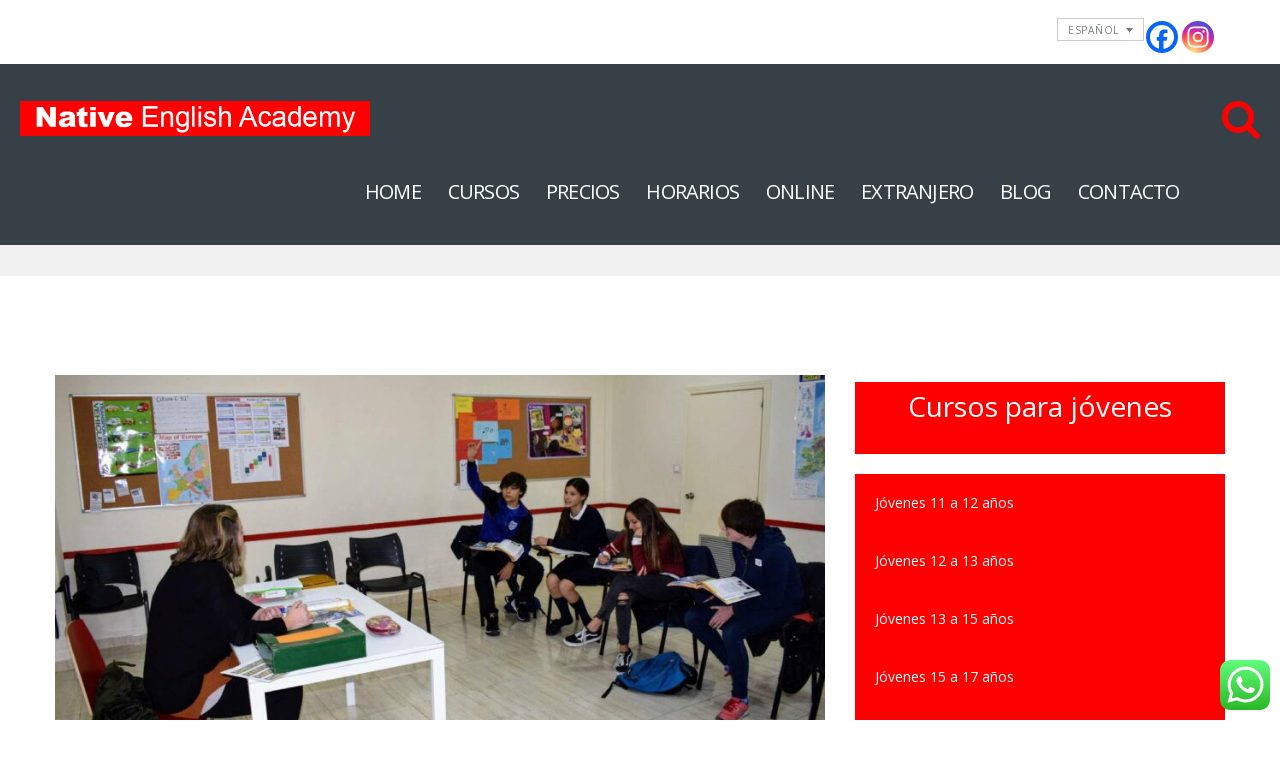

--- FILE ---
content_type: text/html; charset=UTF-8
request_url: https://nevalencia.com/curso/clases-ingles-jovenes-13-a-15-anos/
body_size: 21977
content:
<!DOCTYPE html>
<!--[if lt IE 7 ]><html class="ie ie6" lang="es-ES"> <![endif]-->
<!--[if IE 7 ]><html class="ie ie7" lang="es-ES"> <![endif]-->
<!--[if IE 8 ]><html class="ie ie8" lang="es-ES"> <![endif]-->
<!--[if IE 9 ]><html class="ie ie9" lang="es-ES"> <![endif]-->
<!--[if (gt IE 9)|!(IE)]><!--><html lang="es-ES"> <!--<![endif]-->
<head>
	<title>Clases de inglés para jóvenes de 13 a 15 años &#8211; Native English Academy</title>
	<meta name="description" content="Clases de inglés para jóvenes de 13 a 15 años &#8211; Native English Academy | Aprender inglés" />
	<meta charset="UTF-8" />
	<meta name="viewport" content="width=device-width, initial-scale=1.0">
	<link rel="profile" href="https://gmpg.org/xfn/11">
		<link rel="icon" href="https://nevalencia.com/wp-content/uploads/2016/12/favicon.ico" type="image/x-icon" />
		<link rel="alternate" type="application/rss+xml" title="Native English Academy" href="https://nevalencia.com/feed/" />
	<link rel="alternate" type="application/atom+xml" title="Native English Academy" href="https://nevalencia.com/feed/atom/" />
	<link rel="stylesheet" type="text/css" media="all" href="https://nevalencia.com/wp-content/themes/theme54991/bootstrap/css/bootstrap.css" />
	<link rel="stylesheet" type="text/css" media="all" href="https://nevalencia.com/wp-content/themes/theme54991/bootstrap/css/responsive.css" />
	<link rel="stylesheet" type="text/css" media="all" href="https://nevalencia.com/wp-content/themes/CherryFramework/css/camera.css" />
	<link rel="stylesheet" type="text/css" media="all" href="https://nevalencia.com/wp-content/themes/theme54991/style.css" />
	<meta name='robots' content='index, follow, max-image-preview:large, max-snippet:-1, max-video-preview:-1' />
<link rel="alternate" hreflang="es" href="https://nevalencia.com/curso/clases-ingles-jovenes-13-a-15-anos/" />
<link rel="alternate" hreflang="en" href="https://nevalencia.com/en/curso/english-classes-teenagers-13-to-15-years/" />

	<!-- This site is optimized with the Yoast SEO plugin v26.7 - https://yoast.com/wordpress/plugins/seo/ -->
	<meta name="description" content="Nuestras clases de inglés para jóvenes de 13 a 15 años son divertidas y dinámicas. La comunicación es el foco principal de nuestras clases." />
	<link rel="canonical" href="https://nevalencia.com/curso/clases-ingles-jovenes-13-a-15-anos/" />
	<meta property="og:locale" content="es_ES" />
	<meta property="og:type" content="article" />
	<meta property="og:title" content="Clases de inglés para jóvenes de 13 a 15 años &#8211; Native English Academy" />
	<meta property="og:description" content="Nuestras clases de inglés para jóvenes de 13 a 15 años son divertidas y dinámicas. La comunicación es el foco principal de nuestras clases." />
	<meta property="og:url" content="https://nevalencia.com/curso/clases-ingles-jovenes-13-a-15-anos/" />
	<meta property="og:site_name" content="Native English Academy" />
	<meta property="article:publisher" content="https://www.facebook.com/NativeEnglishAcademy/" />
	<meta property="article:modified_time" content="2025-05-26T17:10:31+00:00" />
	<meta property="og:image" content="https://nevalencia.com/wp-content/uploads/2024/09/clases-de-ingles-adolescentes-13-a-14-anos-2024.jpg" />
	<meta property="og:image:width" content="1500" />
	<meta property="og:image:height" content="1000" />
	<meta property="og:image:type" content="image/jpeg" />
	<meta name="twitter:card" content="summary_large_image" />
	<meta name="twitter:site" content="@nevalencia1" />
	<meta name="twitter:label1" content="Tiempo de lectura" />
	<meta name="twitter:data1" content="3 minutos" />
	<script type="application/ld+json" class="yoast-schema-graph">{"@context":"https://schema.org","@graph":[{"@type":"WebPage","@id":"https://nevalencia.com/curso/clases-ingles-jovenes-13-a-15-anos/","url":"https://nevalencia.com/curso/clases-ingles-jovenes-13-a-15-anos/","name":"Clases de inglés para jóvenes de 13 a 15 años &#8211; Native English Academy","isPartOf":{"@id":"https://nevalencia.com/#website"},"primaryImageOfPage":{"@id":"https://nevalencia.com/curso/clases-ingles-jovenes-13-a-15-anos/#primaryimage"},"image":{"@id":"https://nevalencia.com/curso/clases-ingles-jovenes-13-a-15-anos/#primaryimage"},"thumbnailUrl":"https://nevalencia.com/wp-content/uploads/2024/09/clases-de-ingles-adolescentes-13-a-14-anos-2024.jpg","datePublished":"2017-12-05T13:01:44+00:00","dateModified":"2025-05-26T17:10:31+00:00","description":"Nuestras clases de inglés para jóvenes de 13 a 15 años son divertidas y dinámicas. La comunicación es el foco principal de nuestras clases.","breadcrumb":{"@id":"https://nevalencia.com/curso/clases-ingles-jovenes-13-a-15-anos/#breadcrumb"},"inLanguage":"es","potentialAction":[{"@type":"ReadAction","target":["https://nevalencia.com/curso/clases-ingles-jovenes-13-a-15-anos/"]}]},{"@type":"ImageObject","inLanguage":"es","@id":"https://nevalencia.com/curso/clases-ingles-jovenes-13-a-15-anos/#primaryimage","url":"https://nevalencia.com/wp-content/uploads/2024/09/clases-de-ingles-adolescentes-13-a-14-anos-2024.jpg","contentUrl":"https://nevalencia.com/wp-content/uploads/2024/09/clases-de-ingles-adolescentes-13-a-14-anos-2024.jpg","width":1500,"height":1000,"caption":"Clases de inglés para jóvenes de 13 a 15 años"},{"@type":"BreadcrumbList","@id":"https://nevalencia.com/curso/clases-ingles-jovenes-13-a-15-anos/#breadcrumb","itemListElement":[{"@type":"ListItem","position":1,"name":"Home","item":"https://nevalencia.com/"},{"@type":"ListItem","position":2,"name":"Clases de inglés para jóvenes de 13 a 15 años"}]},{"@type":"WebSite","@id":"https://nevalencia.com/#website","url":"https://nevalencia.com/","name":"Native English Academy","description":"Aprender inglés","publisher":{"@id":"https://nevalencia.com/#organization"},"potentialAction":[{"@type":"SearchAction","target":{"@type":"EntryPoint","urlTemplate":"https://nevalencia.com/?s={search_term_string}"},"query-input":{"@type":"PropertyValueSpecification","valueRequired":true,"valueName":"search_term_string"}}],"inLanguage":"es"},{"@type":"Organization","@id":"https://nevalencia.com/#organization","name":"Native English Academy","url":"https://nevalencia.com/","logo":{"@type":"ImageObject","inLanguage":"es","@id":"https://nevalencia.com/#/schema/logo/image/","url":"https://nevalencia.com/wp-content/uploads/2016/07/header-1.png","contentUrl":"https://nevalencia.com/wp-content/uploads/2016/07/header-1.png","width":600,"height":60,"caption":"Native English Academy"},"image":{"@id":"https://nevalencia.com/#/schema/logo/image/"},"sameAs":["https://www.facebook.com/NativeEnglishAcademy/","https://x.com/nevalencia1"]}]}</script>
	<!-- / Yoast SEO plugin. -->


<link rel='dns-prefetch' href='//maps.googleapis.com' />
<link rel='dns-prefetch' href='//netdna.bootstrapcdn.com' />
<link rel='dns-prefetch' href='//fonts.googleapis.com' />
<link rel="alternate" type="application/rss+xml" title="Native English Academy &raquo; Feed" href="https://nevalencia.com/feed/" />
<link rel="alternate" type="application/rss+xml" title="Native English Academy &raquo; Feed de los comentarios" href="https://nevalencia.com/comments/feed/" />
<link rel="alternate" title="oEmbed (JSON)" type="application/json+oembed" href="https://nevalencia.com/wp-json/oembed/1.0/embed?url=https%3A%2F%2Fnevalencia.com%2Fcurso%2Fclases-ingles-jovenes-13-a-15-anos%2F" />
<link rel="alternate" title="oEmbed (XML)" type="text/xml+oembed" href="https://nevalencia.com/wp-json/oembed/1.0/embed?url=https%3A%2F%2Fnevalencia.com%2Fcurso%2Fclases-ingles-jovenes-13-a-15-anos%2F&#038;format=xml" />
		<!-- This site uses the Google Analytics by MonsterInsights plugin v9.11.1 - Using Analytics tracking - https://www.monsterinsights.com/ -->
							<script src="//www.googletagmanager.com/gtag/js?id=G-NVYSPRKW40"  data-cfasync="false" data-wpfc-render="false" type="text/javascript" async></script>
			<script data-cfasync="false" data-wpfc-render="false" type="text/javascript">
				var mi_version = '9.11.1';
				var mi_track_user = true;
				var mi_no_track_reason = '';
								var MonsterInsightsDefaultLocations = {"page_location":"https:\/\/nevalencia.com\/curso\/clases-ingles-jovenes-13-a-15-anos\/"};
								if ( typeof MonsterInsightsPrivacyGuardFilter === 'function' ) {
					var MonsterInsightsLocations = (typeof MonsterInsightsExcludeQuery === 'object') ? MonsterInsightsPrivacyGuardFilter( MonsterInsightsExcludeQuery ) : MonsterInsightsPrivacyGuardFilter( MonsterInsightsDefaultLocations );
				} else {
					var MonsterInsightsLocations = (typeof MonsterInsightsExcludeQuery === 'object') ? MonsterInsightsExcludeQuery : MonsterInsightsDefaultLocations;
				}

								var disableStrs = [
										'ga-disable-G-NVYSPRKW40',
									];

				/* Function to detect opted out users */
				function __gtagTrackerIsOptedOut() {
					for (var index = 0; index < disableStrs.length; index++) {
						if (document.cookie.indexOf(disableStrs[index] + '=true') > -1) {
							return true;
						}
					}

					return false;
				}

				/* Disable tracking if the opt-out cookie exists. */
				if (__gtagTrackerIsOptedOut()) {
					for (var index = 0; index < disableStrs.length; index++) {
						window[disableStrs[index]] = true;
					}
				}

				/* Opt-out function */
				function __gtagTrackerOptout() {
					for (var index = 0; index < disableStrs.length; index++) {
						document.cookie = disableStrs[index] + '=true; expires=Thu, 31 Dec 2099 23:59:59 UTC; path=/';
						window[disableStrs[index]] = true;
					}
				}

				if ('undefined' === typeof gaOptout) {
					function gaOptout() {
						__gtagTrackerOptout();
					}
				}
								window.dataLayer = window.dataLayer || [];

				window.MonsterInsightsDualTracker = {
					helpers: {},
					trackers: {},
				};
				if (mi_track_user) {
					function __gtagDataLayer() {
						dataLayer.push(arguments);
					}

					function __gtagTracker(type, name, parameters) {
						if (!parameters) {
							parameters = {};
						}

						if (parameters.send_to) {
							__gtagDataLayer.apply(null, arguments);
							return;
						}

						if (type === 'event') {
														parameters.send_to = monsterinsights_frontend.v4_id;
							var hookName = name;
							if (typeof parameters['event_category'] !== 'undefined') {
								hookName = parameters['event_category'] + ':' + name;
							}

							if (typeof MonsterInsightsDualTracker.trackers[hookName] !== 'undefined') {
								MonsterInsightsDualTracker.trackers[hookName](parameters);
							} else {
								__gtagDataLayer('event', name, parameters);
							}
							
						} else {
							__gtagDataLayer.apply(null, arguments);
						}
					}

					__gtagTracker('js', new Date());
					__gtagTracker('set', {
						'developer_id.dZGIzZG': true,
											});
					if ( MonsterInsightsLocations.page_location ) {
						__gtagTracker('set', MonsterInsightsLocations);
					}
										__gtagTracker('config', 'G-NVYSPRKW40', {"forceSSL":"true"} );
										window.gtag = __gtagTracker;										(function () {
						/* https://developers.google.com/analytics/devguides/collection/analyticsjs/ */
						/* ga and __gaTracker compatibility shim. */
						var noopfn = function () {
							return null;
						};
						var newtracker = function () {
							return new Tracker();
						};
						var Tracker = function () {
							return null;
						};
						var p = Tracker.prototype;
						p.get = noopfn;
						p.set = noopfn;
						p.send = function () {
							var args = Array.prototype.slice.call(arguments);
							args.unshift('send');
							__gaTracker.apply(null, args);
						};
						var __gaTracker = function () {
							var len = arguments.length;
							if (len === 0) {
								return;
							}
							var f = arguments[len - 1];
							if (typeof f !== 'object' || f === null || typeof f.hitCallback !== 'function') {
								if ('send' === arguments[0]) {
									var hitConverted, hitObject = false, action;
									if ('event' === arguments[1]) {
										if ('undefined' !== typeof arguments[3]) {
											hitObject = {
												'eventAction': arguments[3],
												'eventCategory': arguments[2],
												'eventLabel': arguments[4],
												'value': arguments[5] ? arguments[5] : 1,
											}
										}
									}
									if ('pageview' === arguments[1]) {
										if ('undefined' !== typeof arguments[2]) {
											hitObject = {
												'eventAction': 'page_view',
												'page_path': arguments[2],
											}
										}
									}
									if (typeof arguments[2] === 'object') {
										hitObject = arguments[2];
									}
									if (typeof arguments[5] === 'object') {
										Object.assign(hitObject, arguments[5]);
									}
									if ('undefined' !== typeof arguments[1].hitType) {
										hitObject = arguments[1];
										if ('pageview' === hitObject.hitType) {
											hitObject.eventAction = 'page_view';
										}
									}
									if (hitObject) {
										action = 'timing' === arguments[1].hitType ? 'timing_complete' : hitObject.eventAction;
										hitConverted = mapArgs(hitObject);
										__gtagTracker('event', action, hitConverted);
									}
								}
								return;
							}

							function mapArgs(args) {
								var arg, hit = {};
								var gaMap = {
									'eventCategory': 'event_category',
									'eventAction': 'event_action',
									'eventLabel': 'event_label',
									'eventValue': 'event_value',
									'nonInteraction': 'non_interaction',
									'timingCategory': 'event_category',
									'timingVar': 'name',
									'timingValue': 'value',
									'timingLabel': 'event_label',
									'page': 'page_path',
									'location': 'page_location',
									'title': 'page_title',
									'referrer' : 'page_referrer',
								};
								for (arg in args) {
																		if (!(!args.hasOwnProperty(arg) || !gaMap.hasOwnProperty(arg))) {
										hit[gaMap[arg]] = args[arg];
									} else {
										hit[arg] = args[arg];
									}
								}
								return hit;
							}

							try {
								f.hitCallback();
							} catch (ex) {
							}
						};
						__gaTracker.create = newtracker;
						__gaTracker.getByName = newtracker;
						__gaTracker.getAll = function () {
							return [];
						};
						__gaTracker.remove = noopfn;
						__gaTracker.loaded = true;
						window['__gaTracker'] = __gaTracker;
					})();
									} else {
										console.log("");
					(function () {
						function __gtagTracker() {
							return null;
						}

						window['__gtagTracker'] = __gtagTracker;
						window['gtag'] = __gtagTracker;
					})();
									}
			</script>
							<!-- / Google Analytics by MonsterInsights -->
		<style id='wp-img-auto-sizes-contain-inline-css' type='text/css'>
img:is([sizes=auto i],[sizes^="auto," i]){contain-intrinsic-size:3000px 1500px}
/*# sourceURL=wp-img-auto-sizes-contain-inline-css */
</style>
<link rel='stylesheet' id='ht_ctc_main_css-css' href='https://nevalencia.com/wp-content/plugins/click-to-chat-for-whatsapp/new/inc/assets/css/main.css?ver=4.35' type='text/css' media='all' />
<link rel='stylesheet' id='flexslider-css' href='https://nevalencia.com/wp-content/plugins/cherry-plugin/lib/js/FlexSlider/flexslider.css?ver=2.2.0' type='text/css' media='all' />
<link rel='stylesheet' id='owl-carousel-css' href='https://nevalencia.com/wp-content/plugins/cherry-plugin/lib/js/owl-carousel/owl.carousel.css?ver=1.24' type='text/css' media='all' />
<link rel='stylesheet' id='owl-theme-css' href='https://nevalencia.com/wp-content/plugins/cherry-plugin/lib/js/owl-carousel/owl.theme.css?ver=1.24' type='text/css' media='all' />
<link rel='stylesheet' id='font-awesome-css' href='//netdna.bootstrapcdn.com/font-awesome/3.2.1/css/font-awesome.css?ver=3.2.1' type='text/css' media='all' />
<link rel='stylesheet' id='cherry-plugin-css' href='https://nevalencia.com/wp-content/plugins/cherry-plugin/includes/css/cherry-plugin.css?ver=1.2.8.2' type='text/css' media='all' />
<style id='wp-emoji-styles-inline-css' type='text/css'>

	img.wp-smiley, img.emoji {
		display: inline !important;
		border: none !important;
		box-shadow: none !important;
		height: 1em !important;
		width: 1em !important;
		margin: 0 0.07em !important;
		vertical-align: -0.1em !important;
		background: none !important;
		padding: 0 !important;
	}
/*# sourceURL=wp-emoji-styles-inline-css */
</style>
<link rel='stylesheet' id='wp-block-library-css' href='https://nevalencia.com/wp-includes/css/dist/block-library/style.min.css?ver=6.9' type='text/css' media='all' />
<style id='global-styles-inline-css' type='text/css'>
:root{--wp--preset--aspect-ratio--square: 1;--wp--preset--aspect-ratio--4-3: 4/3;--wp--preset--aspect-ratio--3-4: 3/4;--wp--preset--aspect-ratio--3-2: 3/2;--wp--preset--aspect-ratio--2-3: 2/3;--wp--preset--aspect-ratio--16-9: 16/9;--wp--preset--aspect-ratio--9-16: 9/16;--wp--preset--color--black: #000000;--wp--preset--color--cyan-bluish-gray: #abb8c3;--wp--preset--color--white: #ffffff;--wp--preset--color--pale-pink: #f78da7;--wp--preset--color--vivid-red: #cf2e2e;--wp--preset--color--luminous-vivid-orange: #ff6900;--wp--preset--color--luminous-vivid-amber: #fcb900;--wp--preset--color--light-green-cyan: #7bdcb5;--wp--preset--color--vivid-green-cyan: #00d084;--wp--preset--color--pale-cyan-blue: #8ed1fc;--wp--preset--color--vivid-cyan-blue: #0693e3;--wp--preset--color--vivid-purple: #9b51e0;--wp--preset--gradient--vivid-cyan-blue-to-vivid-purple: linear-gradient(135deg,rgb(6,147,227) 0%,rgb(155,81,224) 100%);--wp--preset--gradient--light-green-cyan-to-vivid-green-cyan: linear-gradient(135deg,rgb(122,220,180) 0%,rgb(0,208,130) 100%);--wp--preset--gradient--luminous-vivid-amber-to-luminous-vivid-orange: linear-gradient(135deg,rgb(252,185,0) 0%,rgb(255,105,0) 100%);--wp--preset--gradient--luminous-vivid-orange-to-vivid-red: linear-gradient(135deg,rgb(255,105,0) 0%,rgb(207,46,46) 100%);--wp--preset--gradient--very-light-gray-to-cyan-bluish-gray: linear-gradient(135deg,rgb(238,238,238) 0%,rgb(169,184,195) 100%);--wp--preset--gradient--cool-to-warm-spectrum: linear-gradient(135deg,rgb(74,234,220) 0%,rgb(151,120,209) 20%,rgb(207,42,186) 40%,rgb(238,44,130) 60%,rgb(251,105,98) 80%,rgb(254,248,76) 100%);--wp--preset--gradient--blush-light-purple: linear-gradient(135deg,rgb(255,206,236) 0%,rgb(152,150,240) 100%);--wp--preset--gradient--blush-bordeaux: linear-gradient(135deg,rgb(254,205,165) 0%,rgb(254,45,45) 50%,rgb(107,0,62) 100%);--wp--preset--gradient--luminous-dusk: linear-gradient(135deg,rgb(255,203,112) 0%,rgb(199,81,192) 50%,rgb(65,88,208) 100%);--wp--preset--gradient--pale-ocean: linear-gradient(135deg,rgb(255,245,203) 0%,rgb(182,227,212) 50%,rgb(51,167,181) 100%);--wp--preset--gradient--electric-grass: linear-gradient(135deg,rgb(202,248,128) 0%,rgb(113,206,126) 100%);--wp--preset--gradient--midnight: linear-gradient(135deg,rgb(2,3,129) 0%,rgb(40,116,252) 100%);--wp--preset--font-size--small: 13px;--wp--preset--font-size--medium: 20px;--wp--preset--font-size--large: 36px;--wp--preset--font-size--x-large: 42px;--wp--preset--spacing--20: 0.44rem;--wp--preset--spacing--30: 0.67rem;--wp--preset--spacing--40: 1rem;--wp--preset--spacing--50: 1.5rem;--wp--preset--spacing--60: 2.25rem;--wp--preset--spacing--70: 3.38rem;--wp--preset--spacing--80: 5.06rem;--wp--preset--shadow--natural: 6px 6px 9px rgba(0, 0, 0, 0.2);--wp--preset--shadow--deep: 12px 12px 50px rgba(0, 0, 0, 0.4);--wp--preset--shadow--sharp: 6px 6px 0px rgba(0, 0, 0, 0.2);--wp--preset--shadow--outlined: 6px 6px 0px -3px rgb(255, 255, 255), 6px 6px rgb(0, 0, 0);--wp--preset--shadow--crisp: 6px 6px 0px rgb(0, 0, 0);}:where(.is-layout-flex){gap: 0.5em;}:where(.is-layout-grid){gap: 0.5em;}body .is-layout-flex{display: flex;}.is-layout-flex{flex-wrap: wrap;align-items: center;}.is-layout-flex > :is(*, div){margin: 0;}body .is-layout-grid{display: grid;}.is-layout-grid > :is(*, div){margin: 0;}:where(.wp-block-columns.is-layout-flex){gap: 2em;}:where(.wp-block-columns.is-layout-grid){gap: 2em;}:where(.wp-block-post-template.is-layout-flex){gap: 1.25em;}:where(.wp-block-post-template.is-layout-grid){gap: 1.25em;}.has-black-color{color: var(--wp--preset--color--black) !important;}.has-cyan-bluish-gray-color{color: var(--wp--preset--color--cyan-bluish-gray) !important;}.has-white-color{color: var(--wp--preset--color--white) !important;}.has-pale-pink-color{color: var(--wp--preset--color--pale-pink) !important;}.has-vivid-red-color{color: var(--wp--preset--color--vivid-red) !important;}.has-luminous-vivid-orange-color{color: var(--wp--preset--color--luminous-vivid-orange) !important;}.has-luminous-vivid-amber-color{color: var(--wp--preset--color--luminous-vivid-amber) !important;}.has-light-green-cyan-color{color: var(--wp--preset--color--light-green-cyan) !important;}.has-vivid-green-cyan-color{color: var(--wp--preset--color--vivid-green-cyan) !important;}.has-pale-cyan-blue-color{color: var(--wp--preset--color--pale-cyan-blue) !important;}.has-vivid-cyan-blue-color{color: var(--wp--preset--color--vivid-cyan-blue) !important;}.has-vivid-purple-color{color: var(--wp--preset--color--vivid-purple) !important;}.has-black-background-color{background-color: var(--wp--preset--color--black) !important;}.has-cyan-bluish-gray-background-color{background-color: var(--wp--preset--color--cyan-bluish-gray) !important;}.has-white-background-color{background-color: var(--wp--preset--color--white) !important;}.has-pale-pink-background-color{background-color: var(--wp--preset--color--pale-pink) !important;}.has-vivid-red-background-color{background-color: var(--wp--preset--color--vivid-red) !important;}.has-luminous-vivid-orange-background-color{background-color: var(--wp--preset--color--luminous-vivid-orange) !important;}.has-luminous-vivid-amber-background-color{background-color: var(--wp--preset--color--luminous-vivid-amber) !important;}.has-light-green-cyan-background-color{background-color: var(--wp--preset--color--light-green-cyan) !important;}.has-vivid-green-cyan-background-color{background-color: var(--wp--preset--color--vivid-green-cyan) !important;}.has-pale-cyan-blue-background-color{background-color: var(--wp--preset--color--pale-cyan-blue) !important;}.has-vivid-cyan-blue-background-color{background-color: var(--wp--preset--color--vivid-cyan-blue) !important;}.has-vivid-purple-background-color{background-color: var(--wp--preset--color--vivid-purple) !important;}.has-black-border-color{border-color: var(--wp--preset--color--black) !important;}.has-cyan-bluish-gray-border-color{border-color: var(--wp--preset--color--cyan-bluish-gray) !important;}.has-white-border-color{border-color: var(--wp--preset--color--white) !important;}.has-pale-pink-border-color{border-color: var(--wp--preset--color--pale-pink) !important;}.has-vivid-red-border-color{border-color: var(--wp--preset--color--vivid-red) !important;}.has-luminous-vivid-orange-border-color{border-color: var(--wp--preset--color--luminous-vivid-orange) !important;}.has-luminous-vivid-amber-border-color{border-color: var(--wp--preset--color--luminous-vivid-amber) !important;}.has-light-green-cyan-border-color{border-color: var(--wp--preset--color--light-green-cyan) !important;}.has-vivid-green-cyan-border-color{border-color: var(--wp--preset--color--vivid-green-cyan) !important;}.has-pale-cyan-blue-border-color{border-color: var(--wp--preset--color--pale-cyan-blue) !important;}.has-vivid-cyan-blue-border-color{border-color: var(--wp--preset--color--vivid-cyan-blue) !important;}.has-vivid-purple-border-color{border-color: var(--wp--preset--color--vivid-purple) !important;}.has-vivid-cyan-blue-to-vivid-purple-gradient-background{background: var(--wp--preset--gradient--vivid-cyan-blue-to-vivid-purple) !important;}.has-light-green-cyan-to-vivid-green-cyan-gradient-background{background: var(--wp--preset--gradient--light-green-cyan-to-vivid-green-cyan) !important;}.has-luminous-vivid-amber-to-luminous-vivid-orange-gradient-background{background: var(--wp--preset--gradient--luminous-vivid-amber-to-luminous-vivid-orange) !important;}.has-luminous-vivid-orange-to-vivid-red-gradient-background{background: var(--wp--preset--gradient--luminous-vivid-orange-to-vivid-red) !important;}.has-very-light-gray-to-cyan-bluish-gray-gradient-background{background: var(--wp--preset--gradient--very-light-gray-to-cyan-bluish-gray) !important;}.has-cool-to-warm-spectrum-gradient-background{background: var(--wp--preset--gradient--cool-to-warm-spectrum) !important;}.has-blush-light-purple-gradient-background{background: var(--wp--preset--gradient--blush-light-purple) !important;}.has-blush-bordeaux-gradient-background{background: var(--wp--preset--gradient--blush-bordeaux) !important;}.has-luminous-dusk-gradient-background{background: var(--wp--preset--gradient--luminous-dusk) !important;}.has-pale-ocean-gradient-background{background: var(--wp--preset--gradient--pale-ocean) !important;}.has-electric-grass-gradient-background{background: var(--wp--preset--gradient--electric-grass) !important;}.has-midnight-gradient-background{background: var(--wp--preset--gradient--midnight) !important;}.has-small-font-size{font-size: var(--wp--preset--font-size--small) !important;}.has-medium-font-size{font-size: var(--wp--preset--font-size--medium) !important;}.has-large-font-size{font-size: var(--wp--preset--font-size--large) !important;}.has-x-large-font-size{font-size: var(--wp--preset--font-size--x-large) !important;}
/*# sourceURL=global-styles-inline-css */
</style>

<style id='classic-theme-styles-inline-css' type='text/css'>
/*! This file is auto-generated */
.wp-block-button__link{color:#fff;background-color:#32373c;border-radius:9999px;box-shadow:none;text-decoration:none;padding:calc(.667em + 2px) calc(1.333em + 2px);font-size:1.125em}.wp-block-file__button{background:#32373c;color:#fff;text-decoration:none}
/*# sourceURL=/wp-includes/css/classic-themes.min.css */
</style>
<link rel='stylesheet' id='cherry-lazy-load-css' href='https://nevalencia.com/wp-content/plugins/cherry-lazy-load/css/lazy-load.css?ver=1.0' type='text/css' media='all' />
<link rel='stylesheet' id='cherry-parallax-css' href='https://nevalencia.com/wp-content/plugins/cherry-parallax/css/parallax.css?ver=1.0.0' type='text/css' media='all' />
<link rel='stylesheet' id='contact-form-7-css' href='https://nevalencia.com/wp-content/plugins/contact-form-7/includes/css/styles.css?ver=6.1.4' type='text/css' media='all' />
<link rel='stylesheet' id='wpml-legacy-dropdown-0-css' href='//nevalencia.com/wp-content/plugins/sitepress-multilingual-cms/templates/language-switchers/legacy-dropdown/style.css?ver=1' type='text/css' media='all' />
<style id='wpml-legacy-dropdown-0-inline-css' type='text/css'>
.wpml-ls-sidebars-ca-sidebar-5504{background-color:#ffffff;}.wpml-ls-sidebars-ca-sidebar-5504, .wpml-ls-sidebars-ca-sidebar-5504 .wpml-ls-sub-menu, .wpml-ls-sidebars-ca-sidebar-5504 a {border-color:#cdcdcd;}.wpml-ls-sidebars-ca-sidebar-5504 a {color:#444444;background-color:#ffffff;}.wpml-ls-sidebars-ca-sidebar-5504 a:hover,.wpml-ls-sidebars-ca-sidebar-5504 a:focus {color:#000000;background-color:#eeeeee;}.wpml-ls-sidebars-ca-sidebar-5504 .wpml-ls-current-language>a {color:#444444;background-color:#ffffff;}.wpml-ls-sidebars-ca-sidebar-5504 .wpml-ls-current-language:hover>a, .wpml-ls-sidebars-ca-sidebar-5504 .wpml-ls-current-language>a:focus {color:#000000;background-color:#eeeeee;}
.wpml-ls-statics-shortcode_actions{background-color:#ffffff;}.wpml-ls-statics-shortcode_actions, .wpml-ls-statics-shortcode_actions .wpml-ls-sub-menu, .wpml-ls-statics-shortcode_actions a {border-color:#cdcdcd;}.wpml-ls-statics-shortcode_actions a {color:#444444;background-color:#ffffff;}.wpml-ls-statics-shortcode_actions a:hover,.wpml-ls-statics-shortcode_actions a:focus {color:#000000;background-color:#eeeeee;}.wpml-ls-statics-shortcode_actions .wpml-ls-current-language>a {color:#444444;background-color:#ffffff;}.wpml-ls-statics-shortcode_actions .wpml-ls-current-language:hover>a, .wpml-ls-statics-shortcode_actions .wpml-ls-current-language>a:focus {color:#000000;background-color:#eeeeee;}
/*# sourceURL=wpml-legacy-dropdown-0-inline-css */
</style>
<link rel='stylesheet' id='wpml-legacy-horizontal-list-0-css' href='//nevalencia.com/wp-content/plugins/sitepress-multilingual-cms/templates/language-switchers/legacy-list-horizontal/style.css?ver=1' type='text/css' media='all' />
<style id='wpml-legacy-horizontal-list-0-inline-css' type='text/css'>
.wpml-ls-statics-footer{background-color:#ffffff;}.wpml-ls-statics-footer, .wpml-ls-statics-footer .wpml-ls-sub-menu, .wpml-ls-statics-footer a {border-color:#cdcdcd;}.wpml-ls-statics-footer a {color:#444444;background-color:#ffffff;}.wpml-ls-statics-footer a:hover,.wpml-ls-statics-footer a:focus {color:#000000;background-color:#eeeeee;}.wpml-ls-statics-footer .wpml-ls-current-language>a {color:#444444;background-color:#ffffff;}.wpml-ls-statics-footer .wpml-ls-current-language:hover>a, .wpml-ls-statics-footer .wpml-ls-current-language>a:focus {color:#000000;background-color:#eeeeee;}
/*# sourceURL=wpml-legacy-horizontal-list-0-inline-css */
</style>
<link rel='stylesheet' id='if-menu-site-css-css' href='https://nevalencia.com/wp-content/plugins/if-menu/assets/if-menu-site.css?ver=6.9' type='text/css' media='all' />
<link rel='stylesheet' id='theme54991-css' href='https://nevalencia.com/wp-content/themes/theme54991/main-style.css' type='text/css' media='all' />
<link rel='stylesheet' id='magnific-popup-css' href='https://nevalencia.com/wp-content/themes/CherryFramework/css/magnific-popup.css?ver=0.9.3' type='text/css' media='all' />
<link rel='stylesheet' id='tablepress-default-css' href='https://nevalencia.com/wp-content/plugins/tablepress/css/build/default.css?ver=3.2.6' type='text/css' media='all' />
<link rel='stylesheet' id='heateor_sss_frontend_css-css' href='https://nevalencia.com/wp-content/plugins/sassy-social-share/public/css/sassy-social-share-public.css?ver=3.3.79' type='text/css' media='all' />
<style id='heateor_sss_frontend_css-inline-css' type='text/css'>
.heateor_sss_button_instagram span.heateor_sss_svg,a.heateor_sss_instagram span.heateor_sss_svg{background:radial-gradient(circle at 30% 107%,#fdf497 0,#fdf497 5%,#fd5949 45%,#d6249f 60%,#285aeb 90%)}.heateor_sss_horizontal_sharing .heateor_sss_svg,.heateor_sss_standard_follow_icons_container .heateor_sss_svg{color:#fff;border-width:0px;border-style:solid;border-color:transparent}.heateor_sss_horizontal_sharing .heateorSssTCBackground{color:#666}.heateor_sss_horizontal_sharing span.heateor_sss_svg:hover,.heateor_sss_standard_follow_icons_container span.heateor_sss_svg:hover{border-color:transparent;}.heateor_sss_vertical_sharing span.heateor_sss_svg,.heateor_sss_floating_follow_icons_container span.heateor_sss_svg{color:#fff;border-width:0px;border-style:solid;border-color:transparent;}.heateor_sss_vertical_sharing .heateorSssTCBackground{color:#666;}.heateor_sss_vertical_sharing span.heateor_sss_svg:hover,.heateor_sss_floating_follow_icons_container span.heateor_sss_svg:hover{border-color:transparent;}@media screen and (max-width:783px) {.heateor_sss_vertical_sharing{display:none!important}}
/*# sourceURL=heateor_sss_frontend_css-inline-css */
</style>
<link rel='stylesheet' id='options_typography_Open+Sans-css' href='//fonts.googleapis.com/css?family=Open+Sans&#038;subset=latin' type='text/css' media='all' />
<link rel='stylesheet' id='options_typography_Lato-css' href='//fonts.googleapis.com/css?family=Lato&#038;subset=latin' type='text/css' media='all' />
<link rel='stylesheet' id='bellows-css' href='https://nevalencia.com/wp-content/plugins/bellows-accordion-menu/assets/css/bellows.min.css?ver=1.4.4' type='text/css' media='all' />
<link rel='stylesheet' id='bellows-font-awesome-css' href='https://nevalencia.com/wp-content/plugins/bellows-accordion-menu/assets/css/fontawesome/css/font-awesome.min.css?ver=1.4.4' type='text/css' media='all' />
<link rel='stylesheet' id='mpce-theme-css' href='https://nevalencia.com/wp-content/plugins/motopress-content-editor/includes/css/theme.min.css?ver=3.0.7' type='text/css' media='all' />
<style id='mpce-theme-inline-css' type='text/css'>
.mp-row-fixed-width {max-width:1170px;}
/*# sourceURL=mpce-theme-inline-css */
</style>
<link rel='stylesheet' id='mpce-bootstrap-grid-css' href='https://nevalencia.com/wp-content/plugins/motopress-content-editor/bootstrap/bootstrap-grid.min.css?ver=3.0.7' type='text/css' media='all' />
<script type="text/javascript" src="https://nevalencia.com/wp-content/themes/CherryFramework/js/jquery-1.7.2.min.js?ver=1.7.2" id="jquery-js"></script>
<script type="text/javascript" src="https://nevalencia.com/wp-content/plugins/cherry-plugin/lib/js/jquery.easing.1.3.js?ver=1.3" id="easing-js"></script>
<script type="text/javascript" src="https://nevalencia.com/wp-content/plugins/cherry-plugin/lib/js/elasti-carousel/jquery.elastislide.js?ver=1.2.8.2" id="elastislide-js"></script>
<script type="text/javascript" src="//maps.googleapis.com/maps/api/js?v=3&amp;signed_in=false&amp;key&amp;ver=6.9" id="googlemapapis-js"></script>
<script type="text/javascript" src="https://nevalencia.com/wp-content/plugins/google-analytics-for-wordpress/assets/js/frontend-gtag.min.js?ver=9.11.1" id="monsterinsights-frontend-script-js" async="async" data-wp-strategy="async"></script>
<script data-cfasync="false" data-wpfc-render="false" type="text/javascript" id='monsterinsights-frontend-script-js-extra'>/* <![CDATA[ */
var monsterinsights_frontend = {"js_events_tracking":"true","download_extensions":"doc,pdf,ppt,zip,xls,docx,pptx,xlsx","inbound_paths":"[]","home_url":"https:\/\/nevalencia.com","hash_tracking":"false","v4_id":"G-NVYSPRKW40"};/* ]]> */
</script>
<script type="text/javascript" src="//nevalencia.com/wp-content/plugins/sitepress-multilingual-cms/templates/language-switchers/legacy-dropdown/script.js?ver=1" id="wpml-legacy-dropdown-0-js"></script>
<script type="text/javascript" src="https://nevalencia.com/wp-content/themes/theme54991/js/my_script.js?ver=1.0" id="my_script-js"></script>
<script type="text/javascript" src="https://nevalencia.com/wp-content/themes/CherryFramework/js/jquery-migrate-1.2.1.min.js?ver=1.2.1" id="migrate-js"></script>
<script type="text/javascript" src="https://nevalencia.com/wp-content/themes/CherryFramework/js/modernizr.js?ver=2.0.6" id="modernizr-js"></script>
<script type="text/javascript" src="https://nevalencia.com/wp-content/themes/CherryFramework/js/jflickrfeed.js?ver=1.0" id="jflickrfeed-js"></script>
<script type="text/javascript" src="https://nevalencia.com/wp-content/themes/CherryFramework/js/custom.js?ver=1.0" id="custom-js"></script>
<script type="text/javascript" src="https://nevalencia.com/wp-content/themes/CherryFramework/bootstrap/js/bootstrap.min.js?ver=2.3.0" id="bootstrap-js"></script>
<link rel="https://api.w.org/" href="https://nevalencia.com/wp-json/" /><link rel="EditURI" type="application/rsd+xml" title="RSD" href="https://nevalencia.com/xmlrpc.php?rsd" />
<meta name="generator" content="WordPress 6.9" />
<link rel='shortlink' href='https://nevalencia.com/?p=4145' />
<meta name="generator" content="WPML ver:4.2.6 stt:1,2;" />
<style id="bellows-custom-generated-css">
/* Status: Loaded from Transient */

</style><!-- Facebook Pixel Code -->
<script>
  !function(f,b,e,v,n,t,s)
  {if(f.fbq)return;n=f.fbq=function(){n.callMethod?
  n.callMethod.apply(n,arguments):n.queue.push(arguments)};
  if(!f._fbq)f._fbq=n;n.push=n;n.loaded=!0;n.version='2.0';
  n.queue=[];t=b.createElement(e);t.async=!0;
  t.src=v;s=b.getElementsByTagName(e)[0];
  s.parentNode.insertBefore(t,s)}(window, document,'script',
  'https://connect.facebook.net/en_US/fbevents.js');
  fbq('init', '462183198063108');
  fbq('track', 'PageView');
</script>
<noscript><img height="1" width="1" style="display:none"
  src="https://www.facebook.com/tr?id=462183198063108&ev=PageView&noscript=1"
/></noscript>
<!-- End Facebook Pixel Code --><script>
 var system_folder = 'https://nevalencia.com/wp-content/themes/CherryFramework/admin/data_management/',
	 CHILD_URL ='https://nevalencia.com/wp-content/themes/theme54991',
	 PARENT_URL = 'https://nevalencia.com/wp-content/themes/CherryFramework', 
	 CURRENT_THEME = 'theme54991'</script>
<style type='text/css'>
body { background-color:#ffffff }
.header { background-color:#ffffff }

</style>
<style type='text/css'>
h1 { font: normal 57px/48px Open Sans;  color:#374047; }
h2 { font: normal 36px/48px Open Sans;  color:#374047; }
h3 { font: normal 28px/48px Open Sans;  color:#374047; }
h4 { font: bold 24px/24px Open Sans;  color:#ff0000; }
h5 { font: normal 18px/24px Open Sans;  color:#374047; }
h6 { font: bold 24px/29px Open Sans;  color:#ff0000; }
body { font-weight: normal;}
.logo_h__txt, .logo_link { font: normal 63px/63px Lato;  color:#ffffff; }
.sf-menu > li > a { font: normal 24px/30px Open Sans;  color:#ffffff; }
.nav.footer-nav a { font: normal 14px/24px Open Sans;  color:#ffffff; }
</style>
		<!--[if lt IE 9]>
		<div id="ie7-alert" style="width: 100%; text-align:center;">
			<img src="https://tmbhtest.com/images/ie7.jpg" alt="Upgrade IE 8" width="640" height="344" border="0" usemap="#Map" />
			<map name="Map" id="Map"><area shape="rect" coords="496,201,604,329" href="http://www.microsoft.com/windows/internet-explorer/default.aspx" target="_blank" alt="Download Interent Explorer" /><area shape="rect" coords="380,201,488,329" href="http://www.apple.com/safari/download/" target="_blank" alt="Download Apple Safari" /><area shape="rect" coords="268,202,376,330" href="http://www.opera.com/download/" target="_blank" alt="Download Opera" /><area shape="rect" coords="155,202,263,330" href="http://www.mozilla.com/" target="_blank" alt="Download Firefox" /><area shape="rect" coords="35,201,143,329" href="http://www.google.com/chrome" target="_blank" alt="Download Google Chrome" />
			</map>
		</div>
	<![endif]-->
	<!--[if gte IE 9]><!-->
		<script src="https://nevalencia.com/wp-content/themes/CherryFramework/js/jquery.mobile.customized.min.js" type="text/javascript"></script>
		<script type="text/javascript">
			jQuery(function(){
				jQuery('.sf-menu').mobileMenu({defaultText: "Navigate to..."});
			});
		</script>
	<!--<![endif]-->
	<script type="text/javascript">
		// Init navigation menu
		jQuery(function(){
		// main navigation init
			jQuery('ul.sf-menu').superfish({
				delay: 1000, // the delay in milliseconds that the mouse can remain outside a sub-menu without it closing
				animation: {
					opacity: "show",
					height: "show"
				}, // used to animate the sub-menu open
				speed: "normal", // animation speed
				autoArrows: false, // generation of arrow mark-up (for submenu)
				disableHI: true // to disable hoverIntent detection
			});

		//Zoom fix
		//IPad/IPhone
			var viewportmeta = document.querySelector && document.querySelector('meta[name="viewport"]'),
				ua = navigator.userAgent,
				gestureStart = function () {
					viewportmeta.content = "width=device-width, minimum-scale=0.25, maximum-scale=1.6, initial-scale=1.0";
				},
				scaleFix = function () {
					if (viewportmeta && /iPhone|iPad/.test(ua) && !/Opera Mini/.test(ua)) {
						viewportmeta.content = "width=device-width, minimum-scale=1.0, maximum-scale=1.0";
						document.addEventListener("gesturestart", gestureStart, false);
					}
				};
			scaleFix();
		})
	</script>
	<!-- stick up menu -->
	<script type="text/javascript">
		jQuery(document).ready(function(){
			if(!device.mobile() && !device.tablet()){
				jQuery('header.header .header_block_2').tmStickUp({
					correctionSelector: jQuery('#wpadminbar')
				,	listenSelector: jQuery('.listenSelector')
				,	active: false				,	pseudo: true				});
			}
		})
	</script>
<link rel='stylesheet' id='mpce-font-awesome-css' href='https://nevalencia.com/wp-content/plugins/motopress-content-editor/fonts/font-awesome/css/font-awesome.min.css?ver=4.7.0' type='text/css' media='all' />
</head>

<body data-rsssl=1 class="wp-singular courses-template-default single single-courses postid-4145 wp-theme-CherryFramework wp-child-theme-theme54991">
	<div id="motopress-main" class="main-holder">
		<!--Begin #motopress-main-->
		<header class="motopress-wrapper header">
			<div class="container">
				<div class="row">
					<div class="span12" data-motopress-wrapper-file="wrapper/wrapper-header.php" data-motopress-wrapper-type="header" data-motopress-id="696e64404402f">
						
<div class="header_block_1">

	<div class="left_side">
		<div class="header_widget_1" data-motopress-type="dynamic-sidebar" data-motopress-sidebar-id="header-sidebar-1">
					</div>
	</div>
	
	<div class="right_side">
		<!-- Social Links -->
		<div class="social-nets-wrapper" data-motopress-type="static" data-motopress-static-file="static/static-social-networks.php">
			<ul class="social">
	</ul>		</div>
		<!-- /Social Links -->
		
		<div class="header_widget_2" data-motopress-type="dynamic-sidebar" data-motopress-sidebar-id="header-sidebar-2">
			<div id="icl_lang_sel_widget-5">
<div
	 class="wpml-ls-sidebars-header-sidebar-2 wpml-ls wpml-ls-legacy-dropdown js-wpml-ls-legacy-dropdown" id="lang_sel">
	<ul>

		<li tabindex="0" class="wpml-ls-slot-header-sidebar-2 wpml-ls-item wpml-ls-item-es wpml-ls-current-language wpml-ls-first-item wpml-ls-item-legacy-dropdown">
			<a href="#" class="js-wpml-ls-item-toggle wpml-ls-item-toggle lang_sel_sel icl-es"><span class="wpml-ls-native icl_lang_sel_native">Español</span></a>

			<ul class="wpml-ls-sub-menu">
					<li class="icl-en wpml-ls-slot-header-sidebar-2 wpml-ls-item wpml-ls-item-en wpml-ls-last-item">
						<a href="https://nevalencia.com/en/curso/english-classes-teenagers-13-to-15-years/" class="wpml-ls-link"><span class="wpml-ls-native icl_lang_sel_native">English</span><span class="wpml-ls-display icl_lang_sel_translated"><span class="wpml-ls-bracket icl_lang_sel_bracket"> (</span>Inglés<span class="wpml-ls-bracket icl_lang_sel_bracket">)</span></span></a>
					</li>			</ul>

		</li>

	</ul>
</div></div><div id="heateor_sss_follow-2" class="visible-all-devices "><div class="heateor_sss_follow_icons_container"><div class="heateor_sss_follow_ul"><a class="heateor_sss_facebook" href="https://www.facebook.com/NativeEnglishAcademy/" title="Facebook" rel="noopener" target="_blank" style="font-size:32px!important;box-shadow:none;display:inline-block;vertical-align:middle"><span style="background-color:#0765FE;display:inline-block;opacity:1;float:left;font-size:32px;box-shadow:none;display:inline-block;font-size:16px;padding:0 4px;vertical-align:middle;background-repeat:repeat;overflow:hidden;padding:0;cursor:pointer;width:32px;height:32px;border-radius:999px" class="heateor_sss_svg"><svg focusable="false" aria-hidden="true" xmlns="http://www.w3.org/2000/svg" width="100%" height="100%" viewBox="0 0 32 32"><path fill="#fff" d="M28 16c0-6.627-5.373-12-12-12S4 9.373 4 16c0 5.628 3.875 10.35 9.101 11.647v-7.98h-2.474V16H13.1v-1.58c0-4.085 1.849-5.978 5.859-5.978.76 0 2.072.15 2.608.298v3.325c-.283-.03-.775-.045-1.386-.045-1.967 0-2.728.745-2.728 2.683V16h3.92l-.673 3.667h-3.247v8.245C23.395 27.195 28 22.135 28 16Z"></path></svg></span></a><a class="heateor_sss_instagram" href="https://www.instagram.com/nativeenglishacademy/" title="Instagram" rel="noopener" target="_blank" style="font-size:32px!important;box-shadow:none;display:inline-block;vertical-align:middle"><span style="background-color:#53beee;display:inline-block;opacity:1;float:left;font-size:32px;box-shadow:none;display:inline-block;font-size:16px;padding:0 4px;vertical-align:middle;background-repeat:repeat;overflow:hidden;padding:0;cursor:pointer;width:32px;height:32px;border-radius:999px" class="heateor_sss_svg"><svg height="100%" width="100%" version="1.1" viewBox="-10 -10 148 148" xml:space="preserve" xmlns="http://www.w3.org/2000/svg" xmlns:xlink="http://www.w3.org/1999/xlink"><g><g><path d="M86,112H42c-14.336,0-26-11.663-26-26V42c0-14.337,11.664-26,26-26h44c14.337,0,26,11.663,26,26v44    C112,100.337,100.337,112,86,112z M42,24c-9.925,0-18,8.074-18,18v44c0,9.925,8.075,18,18,18h44c9.926,0,18-8.075,18-18V42    c0-9.926-8.074-18-18-18H42z" fill="#fff"></path></g><g><path d="M64,88c-13.234,0-24-10.767-24-24c0-13.234,10.766-24,24-24s24,10.766,24,24C88,77.233,77.234,88,64,88z M64,48c-8.822,0-16,7.178-16,16s7.178,16,16,16c8.822,0,16-7.178,16-16S72.822,48,64,48z" fill="#fff"></path></g><g><circle cx="89.5" cy="38.5" fill="#fff" r="5.5"></circle></g></g></svg></span></a></div><div style="clear:both"></div></div></div>		</div>
	</div>
	
	<div class="clear"></div>
</div>

<div class="header_block_2">

	<!-- BEGIN LOGO -->
<div class="logo pull-left">
									<a href="https://nevalencia.com/" class="logo_h logo_h__img"><img src="https://nevalencia.com/wp-content/uploads/2016/07/header.png" alt="Native English Academy" title="Aprender inglés"></a>
						<p class="logo_tagline">Aprender inglés</p><!-- Site Tagline -->
	</div>
<!-- END LOGO -->	<div class="top_search hidden-phone" data-motopress-type="static" data-motopress-static-file="static/static-search.php">
		<!-- BEGIN SEARCH FORM -->
  
	<div class="search-form search-form__h hidden-phone clearfix">
		<i class="icon-search btn-search pull-right"></i>
		<form id="search-header" class="navbar-form pull-right" method="get" action="https://nevalencia.com/" accept-charset="utf-8">
			<input type="text" name="s" id="search-form_it" class="search-form_it">
			<button type="submit" class="search-form_is">
				<i class="icon-search"></i>
			</button>
		</form>
	</div>  
<!-- END SEARCH FORM -->	</div>
	<!-- BEGIN MAIN NAVIGATION -->
<nav class="nav nav__primary clearfix">
<ul id="topnav" class="sf-menu"><li id="menu-item-2126" class="menu-item menu-item-type-post_type menu-item-object-page menu-item-home"><a href="https://nevalencia.com/">Home</a></li>
<li id="menu-item-2129" class="menu-item menu-item-type-post_type menu-item-object-page menu-item-has-children"><a href="https://nevalencia.com/cursos/">Cursos</a>
<ul class="sub-menu">
	<li id="menu-item-4282" class="menu-item menu-item-type-custom menu-item-object-custom"><a href="https://nevalencia.com/cursos/cursos-preparacion-examenes-cambridge/">Exámenes</a></li>
	<li id="menu-item-4285" class="menu-item menu-item-type-custom menu-item-object-custom"><a href="https://nevalencia.com/cursos/cursos-ingles-adultos-valencia/">Adultos</a></li>
	<li id="menu-item-5978" class="menu-item menu-item-type-post_type menu-item-object-courses"><a href="https://nevalencia.com/curso/clases-conversacion-ingles/">Listening &#038; Speaking</a></li>
	<li id="menu-item-4119" class="menu-item menu-item-type-custom menu-item-object-custom"><a href="https://nevalencia.com/cursos/clases-ingles-ninos/">Niños</a></li>
	<li id="menu-item-4284" class="menu-item menu-item-type-custom menu-item-object-custom"><a href="https://nevalencia.com/cursos/clases-ingles-jovenes/">Jóvenes</a></li>
	<li id="menu-item-9207" class="menu-item menu-item-type-post_type menu-item-object-courses"><a href="https://nevalencia.com/curso/speaking-45/">Speaking 45</a></li>
	<li id="menu-item-5980" class="menu-item menu-item-type-post_type menu-item-object-courses"><a href="https://nevalencia.com/curso/clases-particulares-ingles-valencia/">Clases particulares</a></li>
	<li id="menu-item-5979" class="menu-item menu-item-type-post_type menu-item-object-courses"><a href="https://nevalencia.com/curso/ingles-para-empresas/">Empresas</a></li>
	<li id="menu-item-5977" class="menu-item menu-item-type-post_type menu-item-object-courses"><a href="https://nevalencia.com/curso/cursos-intensivos-ingles-valencia/">General Super</a></li>
	<li id="menu-item-8245" class="menu-item menu-item-type-custom menu-item-object-custom"><a href="https://nevalencia.com/cursos/online/">Online</a></li>
	<li id="menu-item-5982" class="menu-item menu-item-type-post_type menu-item-object-courses"><a href="https://nevalencia.com/curso/cursos-verano-ingles/">Verano</a></li>
</ul>
</li>
<li id="menu-item-2604" class="menu-item menu-item-type-post_type menu-item-object-page"><a href="https://nevalencia.com/precios-clases-ingles/">Precios</a></li>
<li id="menu-item-2607" class="menu-item menu-item-type-post_type menu-item-object-page menu-item-has-children"><a href="https://nevalencia.com/horario-clases-ingles-adultos/">Horarios</a>
<ul class="sub-menu">
	<li id="menu-item-3537" class="menu-item menu-item-type-post_type menu-item-object-page"><a href="https://nevalencia.com/horario-clases-ingles-adultos/">Horarios Adultos</a></li>
	<li id="menu-item-4308" class="menu-item menu-item-type-post_type menu-item-object-page"><a href="https://nevalencia.com/horario-clases-ingles-ninos-jovenes/">Horario Niños</a></li>
</ul>
</li>
<li id="menu-item-8288" class="menu-item menu-item-type-custom menu-item-object-custom"><a href="https://nevalencia.com/cursos/online/">Online</a></li>
<li id="menu-item-9315" class="menu-item menu-item-type-custom menu-item-object-custom menu-item-has-children"><a href="https://inglesenmipueblo.com">Extranjero</a>
<ul class="sub-menu">
	<li id="menu-item-9316" class="menu-item menu-item-type-custom menu-item-object-custom"><a href="https://inglesenmipueblo.com">Jóvenes &#8211; Irlanda</a></li>
	<li id="menu-item-9317" class="menu-item menu-item-type-post_type menu-item-object-courses"><a href="https://nevalencia.com/curso/dublin-aprender-ingles/">Adultos &#8211; Dublín</a></li>
</ul>
</li>
<li id="menu-item-8207" class="menu-item menu-item-type-post_type menu-item-object-page"><a href="https://nevalencia.com/online/">Blog</a></li>
<li id="menu-item-2611" class="menu-item menu-item-type-post_type menu-item-object-page"><a href="https://nevalencia.com/contacto/">Contacto</a></li>
</ul></nav><!-- END MAIN NAVIGATION -->
	<div class="clear"></div>
</div>					</div>
				</div>
			</div>
		</header><div class="motopress-wrapper content-holder clearfix">
	<div class="container">
		<div class="row">
			<div class="span12" data-motopress-wrapper-file="single.php" data-motopress-wrapper-type="content">
				<div class="row">
					<div class="span12" data-motopress-type="static" data-motopress-static-file="static/static-title.php">
						<section class="title-section">
	<h1 class="title-header">
					Clases de inglés para jóvenes de 13 a 15 años	</h1>
	</section><!-- .title-section -->
					</div>
				</div>
				<div class="row">
					<div class="span8 right right" id="content" data-motopress-type="loop" data-motopress-loop-file="loop/loop-single.php">
						<article id="post-4145" class="post__holder post-4145 courses type-courses status-publish has-post-thumbnail hentry courses_category-jovenes mpce-post-div">
				<figure class="featured-thumbnail thumbnail large" ><img src="#post-4145" data-src="https://nevalencia.com/wp-content/uploads/2024/09/clases-de-ingles-adolescentes-13-a-14-anos-2024-900x444.jpg" alt="Clases de inglés para jóvenes de 13 a 15 años" ></figure>
				<!-- Post Content -->
		<div class="post_content">
			<div class='heateorSssClear'></div><div  class='heateor_sss_sharing_container heateor_sss_horizontal_sharing' data-heateor-sss-href='https://nevalencia.com/curso/clases-ingles-jovenes-13-a-15-anos/'><div class='heateor_sss_sharing_title' style="font-weight:bold" ></div><div class="heateor_sss_sharing_ul"><a aria-label="Facebook" class="heateor_sss_facebook" href="https://www.facebook.com/sharer/sharer.php?u=https%3A%2F%2Fnevalencia.com%2Fcurso%2Fclases-ingles-jovenes-13-a-15-anos%2F" title="Facebook" rel="nofollow noopener" target="_blank" style="font-size:32px!important;box-shadow:none;display:inline-block;vertical-align:middle"><span class="heateor_sss_svg" style="background-color:#0765FE;width:35px;height:35px;border-radius:999px;display:inline-block;opacity:1;float:left;font-size:32px;box-shadow:none;display:inline-block;font-size:16px;padding:0 4px;vertical-align:middle;background-repeat:repeat;overflow:hidden;padding:0;cursor:pointer;box-sizing:content-box"><svg style="display:block;border-radius:999px;" focusable="false" aria-hidden="true" xmlns="http://www.w3.org/2000/svg" width="100%" height="100%" viewBox="0 0 32 32"><path fill="#fff" d="M28 16c0-6.627-5.373-12-12-12S4 9.373 4 16c0 5.628 3.875 10.35 9.101 11.647v-7.98h-2.474V16H13.1v-1.58c0-4.085 1.849-5.978 5.859-5.978.76 0 2.072.15 2.608.298v3.325c-.283-.03-.775-.045-1.386-.045-1.967 0-2.728.745-2.728 2.683V16h3.92l-.673 3.667h-3.247v8.245C23.395 27.195 28 22.135 28 16Z"></path></svg></span></a><a aria-label="Whatsapp" class="heateor_sss_whatsapp" href="https://api.whatsapp.com/send?text=Clases%20de%20ingl%C3%A9s%20para%20j%C3%B3venes%20de%2013%20a%2015%20a%C3%B1os%20https%3A%2F%2Fnevalencia.com%2Fcurso%2Fclases-ingles-jovenes-13-a-15-anos%2F" title="Whatsapp" rel="nofollow noopener" target="_blank" style="font-size:32px!important;box-shadow:none;display:inline-block;vertical-align:middle"><span class="heateor_sss_svg" style="background-color:#55eb4c;width:35px;height:35px;border-radius:999px;display:inline-block;opacity:1;float:left;font-size:32px;box-shadow:none;display:inline-block;font-size:16px;padding:0 4px;vertical-align:middle;background-repeat:repeat;overflow:hidden;padding:0;cursor:pointer;box-sizing:content-box"><svg style="display:block;border-radius:999px;" focusable="false" aria-hidden="true" xmlns="http://www.w3.org/2000/svg" width="100%" height="100%" viewBox="-6 -5 40 40"><path class="heateor_sss_svg_stroke heateor_sss_no_fill" stroke="#fff" stroke-width="2" fill="none" d="M 11.579798566743314 24.396926207859085 A 10 10 0 1 0 6.808479557110079 20.73576436351046"></path><path d="M 7 19 l -1 6 l 6 -1" class="heateor_sss_no_fill heateor_sss_svg_stroke" stroke="#fff" stroke-width="2" fill="none"></path><path d="M 10 10 q -1 8 8 11 c 5 -1 0 -6 -1 -3 q -4 -3 -5 -5 c 4 -2 -1 -5 -1 -4" fill="#fff"></path></svg></span></a><a aria-label="Email" class="heateor_sss_email" href="https://nevalencia.com/curso/clases-ingles-jovenes-13-a-15-anos/" onclick="event.preventDefault();window.open('mailto:?subject=' + decodeURIComponent('Clases%20de%20ingl%C3%A9s%20para%20j%C3%B3venes%20de%2013%20a%2015%20a%C3%B1os').replace('&', '%26') + '&body=https%3A%2F%2Fnevalencia.com%2Fcurso%2Fclases-ingles-jovenes-13-a-15-anos%2F', '_blank')" title="Email" rel="noopener" style="font-size:32px!important;box-shadow:none;display:inline-block;vertical-align:middle"><span class="heateor_sss_svg" style="background-color:#649a3f;width:35px;height:35px;border-radius:999px;display:inline-block;opacity:1;float:left;font-size:32px;box-shadow:none;display:inline-block;font-size:16px;padding:0 4px;vertical-align:middle;background-repeat:repeat;overflow:hidden;padding:0;cursor:pointer;box-sizing:content-box"><svg style="display:block;border-radius:999px;" focusable="false" aria-hidden="true" xmlns="http://www.w3.org/2000/svg" width="100%" height="100%" viewBox="-.75 -.5 36 36"><path d="M 5.5 11 h 23 v 1 l -11 6 l -11 -6 v -1 m 0 2 l 11 6 l 11 -6 v 11 h -22 v -11" stroke-width="1" fill="#fff"></path></svg></span></a></div><div class="heateorSssClear"></div></div><div class='heateorSssClear'></div><br/><div class="mp-row-fluid motopress-row mpce-dsbl-margin-left mpce-dsbl-margin-right">
<div class="motopress-clmn mp-span12  mpce-dsbl-margin-left mpce-dsbl-margin-right">
<div class="motopress-text-obj">
<h2>Jóvenes de 13 a 15 años - Nivel 3</h2>
</div>
</div>
</div>
<div class="mp-row-fluid motopress-row mpce-dsbl-margin-left mpce-dsbl-margin-right">
<div class="motopress-clmn mp-span12  mpce-dsbl-margin-left mpce-dsbl-margin-right">
<div class="motopress-text-obj">
<p>Nuestras clases de inglés para jóvenes de 13 a 15 años son <span style="color: #212121; font-family: inherit; font-size: 16px; white-space: pre-wrap;">son divertidas, animadas e interactivas. </span>Sabemos que es importante que tu hijo aprenda a disfrutar del inglés y se sienta cómodo hablando.</p>
<h3>¿Qué aprenderá tu hijo?</h3>
<p><span style="font-size: 14px;"><span style="color: #212121; font-family: inherit; white-space: pre-wrap;">En el nivel Intermedio Plus, los estudiantes buscan aumentar su conocimiento del vocabulario y la gramática a un nivel superior. El libro que usamos es Cambridge Citizen Z B1 Plus. </span>Para la discusión nos enfocamos en temas como - planes de vida, siendo honestos, el crimen, el dinero y el valor, el peligro y la seguridad. <span style="color: #212121; font-family: inherit; white-space: pre-wrap;">La gramática también se vuelve un poco más complicada. Hay estructuras tales como condicionales, expresiones futuras, pasivos, verbos modales, verbos compuestos y cláusulas de principio.</span> </span></p>
<p><span style="font-size: 14px;"><span style="color: #212121; font-family: inherit; white-space: pre-wrap;">Las escrituras se basan en lo que los estudiantes aprendieron en el pasado, dándole mayor importancia a lo que será más importante en el futuro. </span><span style="color: #212121; font-family: inherit; white-space: pre-wrap;">Practicaremos escribiendo cartas a un periódico, cartas personales, un informe, un artículo, una historia, una crítica y un ensayo de debate.</span></span></p>
<p><span style="font-size: 14px;"><span style="color: #212121; font-family: inherit; white-space: pre-wrap;">Como en todas nuestras clases en Native English Academy, hablar es una parte muy importante de la clase. </span><span style="color: #212121; font-family: inherit; white-space: pre-wrap;"> Junto a un profesor practicarán las nuevas estructuras gramaticales y el vocabulario que han aprendido. </span><span style="color: #212121; font-family: inherit; white-space: pre-wrap;">Los ejercicios de comprensión auditiva también aparecen en nuestras clases para que los estudiantes se acostumbren a diferentes acentos.</span>  </span></p>
<h3>¿Por qué elegir Native English?</h3>
<div id="attachment_10262" style="width: 310px" class="wp-caption alignleft"><a href="https://nevalencia.com/wp-content/uploads/2017/11/inglés-adolescentes-13-a-14-años.jpg"><img fetchpriority="high" decoding="async" aria-describedby="caption-attachment-10262" class="wp-image-10262 size-medium" src="https://nevalencia.com/wp-content/uploads/2024/09/ingles-adolescentes-13-a-14-anos-2024-300x200.jpg" alt="clases de inglés para jóvenes de 13 a 15 años foto" width="300" height="200" srcset="https://nevalencia.com/wp-content/uploads/2024/09/ingles-adolescentes-13-a-14-anos-2024-300x200.jpg 300w, https://nevalencia.com/wp-content/uploads/2024/09/ingles-adolescentes-13-a-14-anos-2024-1024x683.jpg 1024w, https://nevalencia.com/wp-content/uploads/2024/09/ingles-adolescentes-13-a-14-anos-2024-768x512.jpg 768w, https://nevalencia.com/wp-content/uploads/2024/09/ingles-adolescentes-13-a-14-anos-2024.jpg 1500w" sizes="(max-width: 300px) 100vw, 300px" /></a><p id="caption-attachment-10262" class="wp-caption-text">Clases de inglés - jóvenes de 13 a 15 años</p></div>
<p><span style="color: #212121; font-family: inherit; font-size: 14px; white-space: pre-wrap;">Es muy importante para los padres que nuestras clases de inglés para jóvenes de 13 a 15 años sean agradables.</span></p>
<p><span style="font-size: 14px;"><span style="color: #212121; font-family: inherit; white-space: pre-wrap;">Debido a que todos nuestros profesores son hablantes nativos, </span><span style="color: #212121; font-family: inherit; white-space: pre-wrap;">su hijo estará familiarizado con diferentes acentos. </span><span style="color: #212121; font-family: inherit; white-space: pre-wrap;">Esto traerá grandes beneficios en la pronunciación del inglés de su hijo. </span></span></p>
<p><span style="color: #212121; font-family: inherit; font-size: 14px; white-space: pre-wrap;">En nuestras clases de inglés para jóvenes de 13 a 15 años, tenemos un número máximo de 12 estudiantes por clase. En 2025-2026, tendremos tres clases en el nivel T3.</span></p>
<p><span style="font-size: 14px;"><span style="color: #212121;"><span style="white-space: pre-wrap;">Native English abrió en el 2012 con 30 niños y adolescentes. Ahora tenemos mas de 300. Casi todos nuestros niños y adolescentes llegan por el boca a boca. Creemos que ofrecemos las mejores clases de valor para sus hijos. ¿Por qué no vienes a nuestra academia y hablamos? Nos encantaría contarte más sobre cómo aprenderá tu hijo en un ambiente divertido y relajado.</span></span></span></p>
</div>
</div>
</div>
<div class="mp-row-fluid motopress-row mpce-dsbl-margin-left mpce-dsbl-margin-right">
<div class="motopress-clmn mp-span12  mpce-dsbl-margin-left mpce-dsbl-margin-right">
<div class="motopress-cta-obj  motopress-cta-obj-basic  style-3d mpce-prvt-5475-5a4789b1dadc9"><div class="motopress-cta motopress-cta-shape-rounded motopress-cta-style-3d motopress-need-animate motopress-cta-fullwidth motopress-cta-icon-left motopress-cta-icon-aside" style="" data-animation="top-to-bottom"><div class="motopress-cta-icon-section"><i class="fa fa-pencil-square-o" style="color: rgb(255, 255, 255); font-size: 80px;" data-animation="left-to-right"></i></div><div class="motopress-cta-content-container motopress-cta-button-right motopress-cta-button-aside"><div class="motopress-cta-content-section motopress-text-align-left"><header class="motopress-cta-content-header"><h2 class="motopress-cta-content-heading">Prueba de nivel gratuita</h2><h4 class="motopress-cta-content-subheading">Comprueba el nivel de inglés de tu hijo sin ninguna obligación</h4></header><p class="motopress-cta-content-text">La prueba de nivel dura 30 minutos e incluye parte escrita y oral. Sabrás el nivel de tu hijo nada más acabar.</p></div><div class="motopress-button-wrap motopress-text-align-center"><a target="_self" href="https://nevalencia.com/child-teen-level-test-spanish/" class="motopress-btn motopress-btn-size-large motopress-btn-icon-indent-small motopress-btn-round motopress-btn-color-green-grass" data-animation="right-to-left" >Reserva tu cita</a></div></div></div></div>
</div>
</div>
<div class="mp-row-fluid motopress-row mpce-dsbl-margin-left mpce-dsbl-margin-right">
<div class="motopress-clmn mp-span12  mpce-dsbl-margin-left mpce-dsbl-margin-right  motopress-space" style="min-height: 40px;">
<div class="motopress-space-obj mpce-dsbl-background-image-type mpce-dsbl-background-image mpce-dsbl-background-gradient mpce-dsbl-background-position mpce-dsbl-background-position-x mpce-dsbl-background-position-y mpce-dsbl-background-repeat mpce-dsbl-background-size mpce-dsbl-background-attachment mpce-dsbl-margin-left mpce-dsbl-margin-right mpce-dsbl-background-color mpce-dsbl-border-top-width mpce-dsbl-border-bottom-width mpce-dsbl-border-left-width mpce-dsbl-border-right-width mpce-dsbl-border-top-left-radius mpce-dsbl-border-top-right-radius mpce-dsbl-border-bottom-left-radius mpce-dsbl-border-bottom-right-radius mpce-dsbl-border-style mpce-dsbl-border-color mpce-dsbl-padding-left mpce-dsbl-padding-right mpce-dsbl-margin-top mpce-dsbl-margin-bottom mpce-dsbl-color"  data-min-height="0"><div></div></div>
</div>
</div>
<div class="mp-row-fluid motopress-row mpce-dsbl-margin-left mpce-dsbl-margin-right">
<div class="motopress-clmn mp-span12  mpce-dsbl-margin-left mpce-dsbl-margin-right">
<div class="motopress-code-obj">
<div id="text-94" class="visible-all-devices widget widget_text amr_widget"><span style="display: none">2 hours pricing details T3-T7 (es)</span>			<div class="textwidget"><ul>
<li>Duración: 2 horas a la semana. (Clase adicional de listening y speaking de una hora de duración disponible los miércoles o viernes.)</li>
<li>Número de estudiantes: máximo 12 en cada clase.</li>
<li>Reunión de padres-profesor una vez al año en febrero.</li>
<li>Actuaciones una vez al año. Los estudiantes actuarán para sus compañeros de clase y todos los padres.</li>
<li>Dos informes de progreso por año.</li>
<li>Precio: 64€ al mes, 180€ al trimestre o 495€ al año. 55€ en concepto de registro.</li>
<li>Este registro incluye una prueba de nivel en el caso de ser necesario, los libros de texto, la mochilla de Native English y todo el material adicional durante el año académico.</li>
<li>Ofrecemos un 10% de descuento al segundo estudiante de la misma familia que estudie con nosotros y un 20% de descuento para el tercer miembro y sucesivos.</li>
</ul>
</div>
		</div>
</div>
</div>
</div>
<div class="mp-row-fluid motopress-row mpce-dsbl-margin-left mpce-dsbl-margin-right">
<div class="motopress-clmn mp-span12  mpce-dsbl-margin-left mpce-dsbl-margin-right">
<div class="motopress-code-obj">
<div id="custom_html-148" class="widget_text visible-all-devices widget widget_custom_html amr_widget"><span style="display: none">Jóvenes nivel 3 horario</span><div class="textwidget custom-html-widget"><div class="motopress-table-obj"><table class="motopress-table motopress-table-style-silver motopress-table-first-col-left mpce-dsbl-padding-left mpce-dsbl-padding-right mpce-dsbl-margin-top mpce-dsbl-margin-bottom"><thead><tr><th>Años</th><th>Días</th><th>Horario</th><th>Precio (Trimestre)</th></tr></thead><tbody><tr><td>13 &#8211; 15</td><td>lunes y miércoles</td><td>17:30 &#8211; 18:30</td><td>180€</td></tr><tr class="odd-row"><td>13 &#8211; 15</td><td>martes y jueves</td><td>16:40 &#8211; 17:25</td><td>180€</td></tr><tr><td>13 &#8211; 15</td><td>martes y jueves</td><td>17:30 &#8211; 18:30</td><td>180€</td></tr></tbody></table></div></div></div>
</div>
</div>
</div>
<br/><div class='heateorSssClear'></div><div  class='heateor_sss_sharing_container heateor_sss_horizontal_sharing' data-heateor-sss-href='https://nevalencia.com/curso/clases-ingles-jovenes-13-a-15-anos/'><div class='heateor_sss_sharing_title' style="font-weight:bold" ></div><div class="heateor_sss_sharing_ul"><a aria-label="Facebook" class="heateor_sss_facebook" href="https://www.facebook.com/sharer/sharer.php?u=https%3A%2F%2Fnevalencia.com%2Fcurso%2Fclases-ingles-jovenes-13-a-15-anos%2F" title="Facebook" rel="nofollow noopener" target="_blank" style="font-size:32px!important;box-shadow:none;display:inline-block;vertical-align:middle"><span class="heateor_sss_svg" style="background-color:#0765FE;width:35px;height:35px;border-radius:999px;display:inline-block;opacity:1;float:left;font-size:32px;box-shadow:none;display:inline-block;font-size:16px;padding:0 4px;vertical-align:middle;background-repeat:repeat;overflow:hidden;padding:0;cursor:pointer;box-sizing:content-box"><svg style="display:block;border-radius:999px;" focusable="false" aria-hidden="true" xmlns="http://www.w3.org/2000/svg" width="100%" height="100%" viewBox="0 0 32 32"><path fill="#fff" d="M28 16c0-6.627-5.373-12-12-12S4 9.373 4 16c0 5.628 3.875 10.35 9.101 11.647v-7.98h-2.474V16H13.1v-1.58c0-4.085 1.849-5.978 5.859-5.978.76 0 2.072.15 2.608.298v3.325c-.283-.03-.775-.045-1.386-.045-1.967 0-2.728.745-2.728 2.683V16h3.92l-.673 3.667h-3.247v8.245C23.395 27.195 28 22.135 28 16Z"></path></svg></span></a><a aria-label="Whatsapp" class="heateor_sss_whatsapp" href="https://api.whatsapp.com/send?text=Clases%20de%20ingl%C3%A9s%20para%20j%C3%B3venes%20de%2013%20a%2015%20a%C3%B1os%20https%3A%2F%2Fnevalencia.com%2Fcurso%2Fclases-ingles-jovenes-13-a-15-anos%2F" title="Whatsapp" rel="nofollow noopener" target="_blank" style="font-size:32px!important;box-shadow:none;display:inline-block;vertical-align:middle"><span class="heateor_sss_svg" style="background-color:#55eb4c;width:35px;height:35px;border-radius:999px;display:inline-block;opacity:1;float:left;font-size:32px;box-shadow:none;display:inline-block;font-size:16px;padding:0 4px;vertical-align:middle;background-repeat:repeat;overflow:hidden;padding:0;cursor:pointer;box-sizing:content-box"><svg style="display:block;border-radius:999px;" focusable="false" aria-hidden="true" xmlns="http://www.w3.org/2000/svg" width="100%" height="100%" viewBox="-6 -5 40 40"><path class="heateor_sss_svg_stroke heateor_sss_no_fill" stroke="#fff" stroke-width="2" fill="none" d="M 11.579798566743314 24.396926207859085 A 10 10 0 1 0 6.808479557110079 20.73576436351046"></path><path d="M 7 19 l -1 6 l 6 -1" class="heateor_sss_no_fill heateor_sss_svg_stroke" stroke="#fff" stroke-width="2" fill="none"></path><path d="M 10 10 q -1 8 8 11 c 5 -1 0 -6 -1 -3 q -4 -3 -5 -5 c 4 -2 -1 -5 -1 -4" fill="#fff"></path></svg></span></a><a aria-label="Email" class="heateor_sss_email" href="https://nevalencia.com/curso/clases-ingles-jovenes-13-a-15-anos/" onclick="event.preventDefault();window.open('mailto:?subject=' + decodeURIComponent('Clases%20de%20ingl%C3%A9s%20para%20j%C3%B3venes%20de%2013%20a%2015%20a%C3%B1os').replace('&', '%26') + '&body=https%3A%2F%2Fnevalencia.com%2Fcurso%2Fclases-ingles-jovenes-13-a-15-anos%2F', '_blank')" title="Email" rel="noopener" style="font-size:32px!important;box-shadow:none;display:inline-block;vertical-align:middle"><span class="heateor_sss_svg" style="background-color:#649a3f;width:35px;height:35px;border-radius:999px;display:inline-block;opacity:1;float:left;font-size:32px;box-shadow:none;display:inline-block;font-size:16px;padding:0 4px;vertical-align:middle;background-repeat:repeat;overflow:hidden;padding:0;cursor:pointer;box-sizing:content-box"><svg style="display:block;border-radius:999px;" focusable="false" aria-hidden="true" xmlns="http://www.w3.org/2000/svg" width="100%" height="100%" viewBox="-.75 -.5 36 36"><path d="M 5.5 11 h 23 v 1 l -11 6 l -11 -6 v -1 m 0 2 l 11 6 l 11 -6 v 11 h -22 v -11" stroke-width="1" fill="#fff"></path></svg></span></a></div><div class="heateorSssClear"></div></div><div class='heateorSssClear'></div>			<div class="clear"></div>
		</div>
		<!-- //Post Content -->
		
		<!-- Post Meta -->
<!--// Post Meta -->
</article><!-- .share-buttons -->

<!-- BEGIN Comments -->	
	
				<!-- If comments are closed. -->


			
		

						</div>
					<div class="span4 sidebar" id="sidebar" data-motopress-type="static-sidebar"  data-motopress-sidebar-file="sidebar.php">
						
<div id="text-71" class="widget widget_text"><h3>Cursos para jóvenes</h3>			<div class="textwidget"></div>
		</div><div id="bellows_navigation_widget-15" class="visible-all-devices widget bellows_navigation_widget-class"><nav id="bellows-main-65" class="bellows bellows-nojs bellows-main bellows-source-menu bellows-align-full bellows-skin-none bellows-type- bellows-expand-current"><ul id="menu-cursos-para-jovenes" class="bellows-nav" data-bellows-config="main"><li id="menu-item-5837" class="bellows-menu-item bellows-menu-item-type-post_type bellows-menu-item-object-courses bellows-menu-item-5837 bellows-item-level-0"><a  href="https://nevalencia.com/curso/clases-ingles-jovenes-11-a-12-anos/" class="bellows-target"><span class="bellows-target-title bellows-target-text">Jóvenes 11 a 12 años</span></a></li>
<li id="menu-item-5838" class="bellows-menu-item bellows-menu-item-type-post_type bellows-menu-item-object-courses bellows-menu-item-5838 bellows-item-level-0"><a  href="https://nevalencia.com/curso/clases-ingles-jovenes-12-a-13-anos/" class="bellows-target"><span class="bellows-target-title bellows-target-text">Jóvenes 12 a 13 años</span></a></li>
<li id="menu-item-5839" class="bellows-menu-item bellows-menu-item-type-post_type bellows-menu-item-object-courses bellows-current-menu-item bellows-menu-item-5839 bellows-item-level-0"><a  href="https://nevalencia.com/curso/clases-ingles-jovenes-13-a-15-anos/" class="bellows-target"><span class="bellows-target-title bellows-target-text">Jóvenes 13 a 15 años</span></a></li>
<li id="menu-item-5840" class="bellows-menu-item bellows-menu-item-type-post_type bellows-menu-item-object-courses bellows-menu-item-5840 bellows-item-level-0"><a  href="https://nevalencia.com/curso/clases-de-ingles-para-jovenes-de-15-a-17-anos/" class="bellows-target"><span class="bellows-target-title bellows-target-text">Jóvenes 15 a 17 años</span></a></li>
<li id="menu-item-5841" class="bellows-menu-item bellows-menu-item-type-post_type bellows-menu-item-object-courses bellows-menu-item-5841 bellows-item-level-0"><a  href="https://nevalencia.com/curso/clases-ingles-jovenes-nivel-b2/" class="bellows-target"><span class="bellows-target-title bellows-target-text">Jóvenes nivel B2</span></a></li>
<li id="menu-item-5842" class="bellows-menu-item bellows-menu-item-type-post_type bellows-menu-item-object-courses bellows-menu-item-5842 bellows-item-level-0"><a  href="https://nevalencia.com/curso/clases-ingles-jovenes-nivel-c1/" class="bellows-target"><span class="bellows-target-title bellows-target-text">Jóvenes nivel C1</span></a></li>
<li id="menu-item-5843" class="bellows-menu-item bellows-menu-item-type-post_type bellows-menu-item-object-courses bellows-menu-item-5843 bellows-item-level-0"><a  href="https://nevalencia.com/curso/conversaciones-ingles-jovenes/" class="bellows-target"><span class="bellows-target-title bellows-target-text">Conversacion para jóvenes</span></a></li>
</ul></nav></div><div id="text-73" class="widget widget_text"><h3>Cursos para niños</h3>			<div class="textwidget"></div>
		</div><div id="bellows_navigation_widget-17" class="visible-all-devices widget bellows_navigation_widget-class"><nav id="bellows-main-63" class="bellows bellows-nojs bellows-main bellows-source-menu bellows-align-full bellows-skin-none bellows-type- bellows-expand-current"><ul id="menu-cursos-para-ninos" class="bellows-nav" data-bellows-config="main"><li id="menu-item-5828" class="bellows-menu-item bellows-menu-item-type-post_type bellows-menu-item-object-courses bellows-menu-item-5828 bellows-item-level-0"><a  href="https://nevalencia.com/curso/clases-ingles-ninos-principiantes/" class="bellows-target"><span class="bellows-target-title bellows-target-text">Principiantes</span></a></li>
<li id="menu-item-5824" class="bellows-menu-item bellows-menu-item-type-post_type bellows-menu-item-object-courses bellows-menu-item-5824 bellows-item-level-0"><a  href="https://nevalencia.com/curso/clases-ingles-ninos-5-a-6-anos/" class="bellows-target"><span class="bellows-target-title bellows-target-text">5 a 6 años</span></a></li>
<li id="menu-item-5825" class="bellows-menu-item bellows-menu-item-type-post_type bellows-menu-item-object-courses bellows-menu-item-5825 bellows-item-level-0"><a  href="https://nevalencia.com/curso/clases-ingles-ninos-6-a-7-anos/" class="bellows-target"><span class="bellows-target-title bellows-target-text">6 a 7 años</span></a></li>
<li id="menu-item-5826" class="bellows-menu-item bellows-menu-item-type-post_type bellows-menu-item-object-courses bellows-menu-item-5826 bellows-item-level-0"><a  href="https://nevalencia.com/curso/clases-ingles-ninos-7-a-8-anos/" class="bellows-target"><span class="bellows-target-title bellows-target-text">7 a 8 años</span></a></li>
<li id="menu-item-5827" class="bellows-menu-item bellows-menu-item-type-post_type bellows-menu-item-object-courses bellows-menu-item-5827 bellows-item-level-0"><a  href="https://nevalencia.com/curso/clases-ingles-ninos-9-a-10-anos/" class="bellows-target"><span class="bellows-target-title bellows-target-text">9 a 10 años</span></a></li>
<li id="menu-item-5830" class="bellows-menu-item bellows-menu-item-type-post_type bellows-menu-item-object-courses bellows-menu-item-5830 bellows-item-level-0"><a  href="https://nevalencia.com/curso/clases-ingles-ninos-10-a-11-anos/" class="bellows-target"><span class="bellows-target-title bellows-target-text">10 a 11 años</span></a></li>
<li id="menu-item-5829" class="bellows-menu-item bellows-menu-item-type-post_type bellows-menu-item-object-courses bellows-menu-item-5829 bellows-item-level-0"><a  href="https://nevalencia.com/curso/conversaciones-ingles-ninos/" class="bellows-target"><span class="bellows-target-title bellows-target-text">Conversaciones para niños</span></a></li>
</ul></nav></div><div id="bellows_navigation_widget-19" class="visible-all-devices widget bellows_navigation_widget-class"><nav id="bellows-main-97" class="bellows bellows-nojs bellows-main bellows-source-menu bellows-align-full bellows-skin-none bellows-type- bellows-expand-current"><ul id="menu-kidsteensflexmenu" class="bellows-nav" data-bellows-config="main"><li id="menu-item-5851" class="bellows-menu-item bellows-menu-item-type-custom bellows-menu-item-object-custom bellows-menu-item-has-children bellows-menu-item-5851 bellows-item-level-0"><a  href="https://nevalencia.com/cursos/cursos-ingles-adultos-valencia/" class="bellows-target"><span class="bellows-target-title bellows-target-text">Adultos</span><button class="bellows-subtoggle" aria-label="Toggle Submenu"><i class="bellows-subtoggle-icon-expand fa fa-chevron-down"></i><i class="bellows-subtoggle-icon-collapse fa fa-chevron-up"></i></button></a>
<ul class="bellows-submenu">
	<li id="menu-item-5852" class="bellows-menu-item bellows-menu-item-type-post_type bellows-menu-item-object-courses bellows-menu-item-5852 bellows-item-level-1"><a  href="https://nevalencia.com/curso/cursos-ingles-valencia/" class="bellows-target"><span class="bellows-target-title bellows-target-text">General Standard (3 horas)</span></a></li>
	<li id="menu-item-5853" class="bellows-menu-item bellows-menu-item-type-post_type bellows-menu-item-object-courses bellows-menu-item-5853 bellows-item-level-1"><a  href="https://nevalencia.com/curso/cursos-conversacion-ingles-valencia/" class="bellows-target"><span class="bellows-target-title bellows-target-text">General Plus (5 horas)</span></a></li>
	<li id="menu-item-5854" class="bellows-menu-item bellows-menu-item-type-post_type bellows-menu-item-object-courses bellows-menu-item-5854 bellows-item-level-1"><a  href="https://nevalencia.com/curso/cursos-intensivos-ingles-valencia/" class="bellows-target"><span class="bellows-target-title bellows-target-text">General Super (8 horas)</span></a></li>
	<li id="menu-item-5863" class="bellows-menu-item bellows-menu-item-type-post_type bellows-menu-item-object-courses bellows-menu-item-5863 bellows-item-level-1"><a  href="https://nevalencia.com/curso/clases-conversacion-ingles/" class="bellows-target"><span class="bellows-target-title bellows-target-text">Clases de conversación en inglés</span></a></li>
</ul>
</li>
<li id="menu-item-5855" class="bellows-menu-item bellows-menu-item-type-custom bellows-menu-item-object-custom bellows-menu-item-has-children bellows-menu-item-5855 bellows-item-level-0"><a  href="https://nevalencia.com/cursos/cursos-preparacion-examenes-cambridge/" class="bellows-target"><span class="bellows-target-title bellows-target-text">Exámenes</span><button class="bellows-subtoggle" aria-label="Toggle Submenu"><i class="bellows-subtoggle-icon-expand fa fa-chevron-down"></i><i class="bellows-subtoggle-icon-collapse fa fa-chevron-up"></i></button></a>
<ul class="bellows-submenu">
	<li id="menu-item-5856" class="bellows-menu-item bellows-menu-item-type-post_type bellows-menu-item-object-courses bellows-menu-item-5856 bellows-item-level-1"><a  href="https://nevalencia.com/curso/preparacion-cambridge-first-certificate/" class="bellows-target"><span class="bellows-target-title bellows-target-text">First certificate FCE</span></a></li>
	<li id="menu-item-5857" class="bellows-menu-item bellows-menu-item-type-post_type bellows-menu-item-object-courses bellows-menu-item-5857 bellows-item-level-1"><a  href="https://nevalencia.com/curso/curso-preparacion-cambridge-advanced-cae/" class="bellows-target"><span class="bellows-target-title bellows-target-text">Advanced certificate CAE</span></a></li>
	<li id="menu-item-5858" class="bellows-menu-item bellows-menu-item-type-post_type bellows-menu-item-object-courses bellows-menu-item-5858 bellows-item-level-1"><a  href="https://nevalencia.com/curso/preparacion-examen-pet-b1-ingles/" class="bellows-target"><span class="bellows-target-title bellows-target-text">Preliminary certificate PET</span></a></li>
	<li id="menu-item-5859" class="bellows-menu-item bellows-menu-item-type-post_type bellows-menu-item-object-courses bellows-menu-item-5859 bellows-item-level-1"><a  href="https://nevalencia.com/curso/preparate-examen-cambridge-proficiency/" class="bellows-target"><span class="bellows-target-title bellows-target-text">Proficiency certificate CPE</span></a></li>
	<li id="menu-item-5860" class="bellows-menu-item bellows-menu-item-type-post_type bellows-menu-item-object-courses bellows-menu-item-5860 bellows-item-level-1"><a  href="https://nevalencia.com/curso/preparacion-toefl/" class="bellows-target"><span class="bellows-target-title bellows-target-text">Preparación para el TOEFL</span></a></li>
	<li id="menu-item-5861" class="bellows-menu-item bellows-menu-item-type-post_type bellows-menu-item-object-courses bellows-menu-item-5861 bellows-item-level-1"><a  href="https://nevalencia.com/curso/preparacion-examen-ielts/" class="bellows-target"><span class="bellows-target-title bellows-target-text">Preparación para examen IELTS</span></a></li>
</ul>
</li>
<li id="menu-item-5862" class="bellows-menu-item bellows-menu-item-type-custom bellows-menu-item-object-custom bellows-menu-item-has-children bellows-menu-item-5862 bellows-item-level-0"><a  href="#" class="bellows-target"><span class="bellows-target-title bellows-target-text">Otros cursos</span><button class="bellows-subtoggle" aria-label="Toggle Submenu"><i class="bellows-subtoggle-icon-expand fa fa-chevron-down"></i><i class="bellows-subtoggle-icon-collapse fa fa-chevron-up"></i></button></a>
<ul class="bellows-submenu">
	<li id="menu-item-5864" class="bellows-menu-item bellows-menu-item-type-post_type bellows-menu-item-object-courses bellows-menu-item-5864 bellows-item-level-1"><a  href="https://nevalencia.com/curso/ingles-para-empresas/" class="bellows-target"><span class="bellows-target-title bellows-target-text">Inglés para empresas</span></a></li>
	<li id="menu-item-5865" class="bellows-menu-item bellows-menu-item-type-post_type bellows-menu-item-object-courses bellows-menu-item-5865 bellows-item-level-1"><a  href="https://nevalencia.com/curso/clases-particulares-ingles-valencia/" class="bellows-target"><span class="bellows-target-title bellows-target-text">Clases particulares de inglés en Valencia</span></a></li>
	<li id="menu-item-5866" class="bellows-menu-item bellows-menu-item-type-post_type bellows-menu-item-object-courses bellows-menu-item-5866 bellows-item-level-1"><a  href="https://nevalencia.com/curso/cursos-verano-ingles/" class="bellows-target"><span class="bellows-target-title bellows-target-text">Cursos de verano en inglés</span></a></li>
	<li id="menu-item-5867" class="bellows-menu-item bellows-menu-item-type-custom bellows-menu-item-object-custom bellows-menu-item-has-children bellows-menu-item-5867 bellows-item-level-1"><a  href="#" class="bellows-target"><span class="bellows-target-title bellows-target-text">Cursos en el extranjero</span><button class="bellows-subtoggle" aria-label="Toggle Submenu"><i class="bellows-subtoggle-icon-expand fa fa-chevron-down"></i><i class="bellows-subtoggle-icon-collapse fa fa-chevron-up"></i></button></a>
	<ul class="bellows-submenu">
		<li id="menu-item-5868" class="bellows-menu-item bellows-menu-item-type-post_type bellows-menu-item-object-courses bellows-menu-item-5868 bellows-item-level-2"><a  href="https://nevalencia.com/curso/dublin-aprender-ingles/" class="bellows-target"><span class="bellows-target-title bellows-target-text">Dublín para aprender inglés</span></a></li>
		<li id="menu-item-5869" class="bellows-menu-item bellows-menu-item-type-post_type bellows-menu-item-object-courses bellows-menu-item-5869 bellows-item-level-2"><a  href="https://nevalencia.com/curso/londres-aprender-ingles/" class="bellows-target"><span class="bellows-target-title bellows-target-text">Londres para aprender inglés</span></a></li>
	</ul>
</li>
</ul>
</li>
</ul></nav></div><div id="text-99" class="visible-all-devices widget widget_text"><h3>Cursos de verano</h3>			<div class="textwidget"></div>
		</div><div id="bellows_navigation_widget-40" class="visible-all-devices widget bellows_navigation_widget-class"><nav id="bellows-main-106" class="bellows bellows-nojs bellows-main bellows-source-menu bellows-align-full bellows-skin-none bellows-type- bellows-expand-current"><ul id="menu-cursos-de-verano" class="bellows-nav" data-bellows-config="main"><li id="menu-item-6900" class="bellows-menu-item bellows-menu-item-type-post_type bellows-menu-item-object-courses bellows-menu-item-6900 bellows-item-level-0"><a  href="https://nevalencia.com/curso/cursos-verano-ingles/" class="bellows-target"><span class="bellows-target-title bellows-target-text">Verano &#8211; Adultos</span></a></li>
</ul></nav></div>					</div>
				</div>
			</div>
		</div>
	</div>
</div>

		<footer class="motopress-wrapper footer">
			<div class="container">
				<div class="row">
					<div class="span12" data-motopress-wrapper-file="wrapper/wrapper-footer.php" data-motopress-wrapper-type="footer" data-motopress-id="696e6440845ff">
						
<div class="copyright">

	<div class="row">
		<div class="span12" data-motopress-type="static" data-motopress-static-file="static/static-footer-text.php">
			<div id="footer-text" class="footer-text">
	
			Copyright © 2025, Native English Valencia S.L. |<a href="https://nevalencia.com/tandcs/">Términos y Condiciones</a> | <a href="https://nevalencia.com/politica-de-privacidad/">Política de Privacidad</a> | <a href="https://nevalencia.com/wp-content/uploads/2025/08/Academic-Calendar-2025-2026.pdf">Calendario Academico 25-26</a>	</div>		</div>
	</div>
		
	<div class="row">
		<div class="span12" data-motopress-type="static" data-motopress-static-file="static/static-footer-nav.php">
			  
		<nav class="nav footer-nav">
			<ul id="menu-footer-menu" class="menu"><li id="menu-item-2135" class="menu-item menu-item-type-post_type menu-item-object-page menu-item-home menu-item-2135"><a href="https://nevalencia.com/">Home</a></li>
<li id="menu-item-2140" class="menu-item menu-item-type-post_type menu-item-object-page menu-item-2140"><a href="https://nevalencia.com/cursos/">Cursos</a></li>
<li id="menu-item-9281" class="menu-item menu-item-type-post_type menu-item-object-page menu-item-9281"><a href="https://nevalencia.com/precios-clases-ingles/">Precios</a></li>
<li id="menu-item-9282" class="menu-item menu-item-type-post_type menu-item-object-page menu-item-9282"><a href="https://nevalencia.com/horario-clases-ingles-adultos/">Horarios</a></li>
<li id="menu-item-2137" class="menu-item menu-item-type-post_type menu-item-object-page menu-item-2137"><a href="https://nevalencia.com/contacto/">Contacto</a></li>
</ul>		</nav>
			</div>
	</div>
	
</div>

					</div>
				</div>
			</div>
		</footer>
		<!--End #motopress-main-->
	</div>
	<div id="back-top-wrapper" class="visible-desktop">
		<p id="back-top">
			<a href="#top"><span></span></a>		</p>
	</div>
		<script type="speculationrules">
{"prefetch":[{"source":"document","where":{"and":[{"href_matches":"/*"},{"not":{"href_matches":["/wp-*.php","/wp-admin/*","/wp-content/uploads/*","/wp-content/*","/wp-content/plugins/*","/wp-content/themes/theme54991/*","/wp-content/themes/CherryFramework/*","/*\\?(.+)"]}},{"not":{"selector_matches":"a[rel~=\"nofollow\"]"}},{"not":{"selector_matches":".no-prefetch, .no-prefetch a"}}]},"eagerness":"conservative"}]}
</script>
		<!-- Click to Chat - https://holithemes.com/plugins/click-to-chat/  v4.35 -->
									<div class="ht-ctc ht-ctc-chat ctc-analytics ctc_wp_desktop style-2  " id="ht-ctc-chat"  
				style="display: none;  position: fixed; bottom: 10px; right: 10px;"   >
								<div class="ht_ctc_style ht_ctc_chat_style">
				<div title = &#039;Habla con nosotros&#039; style="display: flex; justify-content: center; align-items: center;  " class="ctc-analytics ctc_s_2">
	<p class="ctc-analytics ctc_cta ctc_cta_stick ht-ctc-cta " style="padding: 0px 16px; line-height: 1.6; ; background-color: #25D366; color: #ffffff; border-radius:10px; margin:0 10px;  display: none; ">Habla con nosotros</p>
	<svg style="pointer-events:none; display:block; height:50px; width:50px;" width="50px" height="50px" viewBox="0 0 1024 1024">
        <defs>
        <path id="htwasqicona-chat" d="M1023.941 765.153c0 5.606-.171 17.766-.508 27.159-.824 22.982-2.646 52.639-5.401 66.151-4.141 20.306-10.392 39.472-18.542 55.425-9.643 18.871-21.943 35.775-36.559 50.364-14.584 14.56-31.472 26.812-50.315 36.416-16.036 8.172-35.322 14.426-55.744 18.549-13.378 2.701-42.812 4.488-65.648 5.3-9.402.336-21.564.505-27.15.505l-504.226-.081c-5.607 0-17.765-.172-27.158-.509-22.983-.824-52.639-2.646-66.152-5.4-20.306-4.142-39.473-10.392-55.425-18.542-18.872-9.644-35.775-21.944-50.364-36.56-14.56-14.584-26.812-31.471-36.415-50.314-8.174-16.037-14.428-35.323-18.551-55.744-2.7-13.378-4.487-42.812-5.3-65.649-.334-9.401-.503-21.563-.503-27.148l.08-504.228c0-5.607.171-17.766.508-27.159.825-22.983 2.646-52.639 5.401-66.151 4.141-20.306 10.391-39.473 18.542-55.426C34.154 93.24 46.455 76.336 61.07 61.747c14.584-14.559 31.472-26.812 50.315-36.416 16.037-8.172 35.324-14.426 55.745-18.549 13.377-2.701 42.812-4.488 65.648-5.3 9.402-.335 21.565-.504 27.149-.504l504.227.081c5.608 0 17.766.171 27.159.508 22.983.825 52.638 2.646 66.152 5.401 20.305 4.141 39.472 10.391 55.425 18.542 18.871 9.643 35.774 21.944 50.363 36.559 14.559 14.584 26.812 31.471 36.415 50.315 8.174 16.037 14.428 35.323 18.551 55.744 2.7 13.378 4.486 42.812 5.3 65.649.335 9.402.504 21.564.504 27.15l-.082 504.226z"/>
        </defs>
        <linearGradient id="htwasqiconb-chat" gradientUnits="userSpaceOnUse" x1="512.001" y1=".978" x2="512.001" y2="1025.023">
            <stop offset="0" stop-color="#61fd7d"/>
            <stop offset="1" stop-color="#2bb826"/>
        </linearGradient>
        <use xlink:href="#htwasqicona-chat" overflow="visible" style="fill: url(#htwasqiconb-chat)" fill="url(#htwasqiconb-chat)"/>
        <g>
            <path style="fill: #FFFFFF;" fill="#FFF" d="M783.302 243.246c-69.329-69.387-161.529-107.619-259.763-107.658-202.402 0-367.133 164.668-367.214 367.072-.026 64.699 16.883 127.854 49.017 183.522l-52.096 190.229 194.665-51.047c53.636 29.244 114.022 44.656 175.482 44.682h.151c202.382 0 367.128-164.688 367.21-367.094.039-98.087-38.121-190.319-107.452-259.706zM523.544 808.047h-.125c-54.767-.021-108.483-14.729-155.344-42.529l-11.146-6.612-115.517 30.293 30.834-112.592-7.259-11.544c-30.552-48.579-46.688-104.729-46.664-162.379.066-168.229 136.985-305.096 305.339-305.096 81.521.031 158.154 31.811 215.779 89.482s89.342 134.332 89.312 215.859c-.066 168.243-136.984 305.118-305.209 305.118zm167.415-228.515c-9.177-4.591-54.286-26.782-62.697-29.843-8.41-3.062-14.526-4.592-20.645 4.592-6.115 9.182-23.699 29.843-29.053 35.964-5.352 6.122-10.704 6.888-19.879 2.296-9.176-4.591-38.74-14.277-73.786-45.526-27.275-24.319-45.691-54.359-51.043-63.543-5.352-9.183-.569-14.146 4.024-18.72 4.127-4.109 9.175-10.713 13.763-16.069 4.587-5.355 6.117-9.183 9.175-15.304 3.059-6.122 1.529-11.479-.765-16.07-2.293-4.591-20.644-49.739-28.29-68.104-7.447-17.886-15.013-15.466-20.645-15.747-5.346-.266-11.469-.322-17.585-.322s-16.057 2.295-24.467 11.478-32.113 31.374-32.113 76.521c0 45.147 32.877 88.764 37.465 94.885 4.588 6.122 64.699 98.771 156.741 138.502 21.892 9.45 38.982 15.094 52.308 19.322 21.98 6.979 41.982 5.995 57.793 3.634 17.628-2.633 54.284-22.189 61.932-43.615 7.646-21.427 7.646-39.791 5.352-43.617-2.294-3.826-8.41-6.122-17.585-10.714z"/>
        </g>
        </svg></div>
				</div>
			</div>
							<span class="ht_ctc_chat_data" data-settings="{&quot;number&quot;:&quot;34640565085&quot;,&quot;pre_filled&quot;:&quot;Native English:&quot;,&quot;dis_m&quot;:&quot;show&quot;,&quot;dis_d&quot;:&quot;show&quot;,&quot;css&quot;:&quot;cursor: pointer; z-index: 99999999;&quot;,&quot;pos_d&quot;:&quot;position: fixed; bottom: 10px; right: 10px;&quot;,&quot;pos_m&quot;:&quot;position: fixed; bottom: 10px; right: 10px;&quot;,&quot;side_d&quot;:&quot;right&quot;,&quot;side_m&quot;:&quot;right&quot;,&quot;schedule&quot;:&quot;no&quot;,&quot;se&quot;:&quot;no-show-effects&quot;,&quot;ani&quot;:&quot;no-animation&quot;,&quot;url_structure_d&quot;:&quot;web&quot;,&quot;url_target_d&quot;:&quot;_blank&quot;,&quot;gtm&quot;:&quot;1&quot;,&quot;webhook_format&quot;:&quot;json&quot;,&quot;g_init&quot;:&quot;default&quot;,&quot;g_an_event_name&quot;:&quot;click to chat&quot;,&quot;gtm_event_name&quot;:&quot;Click to Chat&quot;,&quot;pixel_event_name&quot;:&quot;Click to Chat by HoliThemes&quot;}" data-rest="5902a86353"></span>
				<style id="motopress-ce-private-styles" data-posts="4145" type="text/css"></style>
<div class="wpml-ls-statics-footer wpml-ls wpml-ls-legacy-list-horizontal" id="lang_sel_footer">
	<ul><li class="wpml-ls-slot-footer wpml-ls-item wpml-ls-item-es wpml-ls-current-language wpml-ls-first-item wpml-ls-item-legacy-list-horizontal">
				<a href="https://nevalencia.com/curso/clases-ingles-jovenes-13-a-15-anos/" class="wpml-ls-link"><img class="wpml-ls-flag iclflag" src="https://nevalencia.com/wp-content/plugins/sitepress-multilingual-cms/res/flags/es.png" alt="es" title="Español"><span class="wpml-ls-native icl_lang_sel_native">Español</span></a>
			</li><li class="wpml-ls-slot-footer wpml-ls-item wpml-ls-item-en wpml-ls-last-item wpml-ls-item-legacy-list-horizontal">
				<a href="https://nevalencia.com/en/curso/english-classes-teenagers-13-to-15-years/" class="wpml-ls-link"><img class="wpml-ls-flag iclflag" src="https://nevalencia.com/wp-content/plugins/sitepress-multilingual-cms/res/flags/en.png" alt="en" title="English"><span class="wpml-ls-native icl_lang_sel_native">English</span></a>
			</li></ul>
</div><script type="text/javascript" id="ht_ctc_app_js-js-extra">
/* <![CDATA[ */
var ht_ctc_chat_var = {"number":"34640565085","pre_filled":"Native English:","dis_m":"show","dis_d":"show","css":"cursor: pointer; z-index: 99999999;","pos_d":"position: fixed; bottom: 10px; right: 10px;","pos_m":"position: fixed; bottom: 10px; right: 10px;","side_d":"right","side_m":"right","schedule":"no","se":"no-show-effects","ani":"no-animation","url_structure_d":"web","url_target_d":"_blank","gtm":"1","webhook_format":"json","g_init":"default","g_an_event_name":"click to chat","gtm_event_name":"Click to Chat","pixel_event_name":"Click to Chat by HoliThemes"};
var ht_ctc_variables = {"g_an_event_name":"click to chat","gtm_event_name":"Click to Chat","pixel_event_type":"trackCustom","pixel_event_name":"Click to Chat by HoliThemes","g_an_params":["g_an_param_1","g_an_param_2","g_an_param_3"],"g_an_param_1":{"key":"number","value":"{number}"},"g_an_param_2":{"key":"title","value":"{title}"},"g_an_param_3":{"key":"url","value":"{url}"},"pixel_params":["pixel_param_1","pixel_param_2","pixel_param_3","pixel_param_4"],"pixel_param_1":{"key":"Category","value":"Click to Chat for WhatsApp"},"pixel_param_2":{"key":"ID","value":"{number}"},"pixel_param_3":{"key":"Title","value":"{title}"},"pixel_param_4":{"key":"URL","value":"{url}"},"gtm_params":["gtm_param_1","gtm_param_2","gtm_param_3","gtm_param_4","gtm_param_5"],"gtm_param_1":{"key":"type","value":"chat"},"gtm_param_2":{"key":"number","value":"{number}"},"gtm_param_3":{"key":"title","value":"{title}"},"gtm_param_4":{"key":"url","value":"{url}"},"gtm_param_5":{"key":"ref","value":"dataLayer push"}};
//# sourceURL=ht_ctc_app_js-js-extra
/* ]]> */
</script>
<script type="text/javascript" src="https://nevalencia.com/wp-content/plugins/click-to-chat-for-whatsapp/new/inc/assets/js/app.js?ver=4.35" id="ht_ctc_app_js-js" defer="defer" data-wp-strategy="defer"></script>
<script type="text/javascript" src="https://nevalencia.com/wp-content/plugins/cherry-plugin/lib/js/FlexSlider/jquery.flexslider-min.js?ver=2.2.2" id="flexslider-js"></script>
<script type="text/javascript" id="cherry-plugin-js-extra">
/* <![CDATA[ */
var items_custom = [[0,1],[480,2],[768,3],[980,4],[1170,5]];
//# sourceURL=cherry-plugin-js-extra
/* ]]> */
</script>
<script type="text/javascript" src="https://nevalencia.com/wp-content/plugins/cherry-plugin/includes/js/cherry-plugin.js?ver=1.2.8.2" id="cherry-plugin-js"></script>
<script type="text/javascript" src="https://nevalencia.com/wp-content/plugins/cherry-lazy-load/js/cherry.lazy-load.js?ver=1.0" id="cherry-lazy-load-js"></script>
<script type="text/javascript" src="https://nevalencia.com/wp-content/plugins/cherry-lazy-load/js/device.min.js?ver=1.0.0" id="device-check-js"></script>
<script type="text/javascript" src="https://nevalencia.com/wp-content/plugins/cherry-parallax/js/jquery.mousewheel.min.js?ver=3.0.6" id="mousewheel-js"></script>
<script type="text/javascript" src="https://nevalencia.com/wp-content/plugins/cherry-parallax/js/jquery.simplr.smoothscroll.min.js?ver=1.0" id="smoothscroll-js"></script>
<script type="text/javascript" src="https://nevalencia.com/wp-content/plugins/cherry-parallax/js/cherry.parallax.js?ver=1.0.0" id="cherry-parallax-js"></script>
<script type="text/javascript" src="https://nevalencia.com/wp-includes/js/dist/hooks.min.js?ver=dd5603f07f9220ed27f1" id="wp-hooks-js"></script>
<script type="text/javascript" src="https://nevalencia.com/wp-includes/js/dist/i18n.min.js?ver=c26c3dc7bed366793375" id="wp-i18n-js"></script>
<script type="text/javascript" id="wp-i18n-js-after">
/* <![CDATA[ */
wp.i18n.setLocaleData( { 'text direction\u0004ltr': [ 'ltr' ] } );
//# sourceURL=wp-i18n-js-after
/* ]]> */
</script>
<script type="text/javascript" src="https://nevalencia.com/wp-content/plugins/contact-form-7/includes/swv/js/index.js?ver=6.1.4" id="swv-js"></script>
<script type="text/javascript" id="contact-form-7-js-translations">
/* <![CDATA[ */
( function( domain, translations ) {
	var localeData = translations.locale_data[ domain ] || translations.locale_data.messages;
	localeData[""].domain = domain;
	wp.i18n.setLocaleData( localeData, domain );
} )( "contact-form-7", {"translation-revision-date":"2025-12-01 15:45:40+0000","generator":"GlotPress\/4.0.3","domain":"messages","locale_data":{"messages":{"":{"domain":"messages","plural-forms":"nplurals=2; plural=n != 1;","lang":"es"},"This contact form is placed in the wrong place.":["Este formulario de contacto est\u00e1 situado en el lugar incorrecto."],"Error:":["Error:"]}},"comment":{"reference":"includes\/js\/index.js"}} );
//# sourceURL=contact-form-7-js-translations
/* ]]> */
</script>
<script type="text/javascript" id="contact-form-7-js-before">
/* <![CDATA[ */
var wpcf7 = {
    "api": {
        "root": "https:\/\/nevalencia.com\/wp-json\/",
        "namespace": "contact-form-7\/v1"
    }
};
//# sourceURL=contact-form-7-js-before
/* ]]> */
</script>
<script type="text/javascript" src="https://nevalencia.com/wp-content/plugins/contact-form-7/includes/js/index.js?ver=6.1.4" id="contact-form-7-js"></script>
<script type="text/javascript" src="https://nevalencia.com/wp-content/themes/CherryFramework/js/superfish.js?ver=1.5.3" id="superfish-js"></script>
<script type="text/javascript" src="https://nevalencia.com/wp-content/themes/CherryFramework/js/jquery.mobilemenu.js?ver=1.0" id="mobilemenu-js"></script>
<script type="text/javascript" src="https://nevalencia.com/wp-content/themes/CherryFramework/js/jquery.magnific-popup.min.js?ver=0.9.3" id="magnific-popup-js"></script>
<script type="text/javascript" src="https://nevalencia.com/wp-content/themes/CherryFramework/js/jplayer.playlist.min.js?ver=2.3.0" id="playlist-js"></script>
<script type="text/javascript" src="https://nevalencia.com/wp-content/themes/CherryFramework/js/jquery.jplayer.min.js?ver=2.6.0" id="jplayer-js"></script>
<script type="text/javascript" src="https://nevalencia.com/wp-content/themes/CherryFramework/js/tmstickup.js?ver=1.0.0" id="tmstickup-js"></script>
<script type="text/javascript" src="https://nevalencia.com/wp-content/themes/CherryFramework/js/device.min.js?ver=1.0.0" id="device-js"></script>
<script type="text/javascript" src="https://nevalencia.com/wp-content/themes/CherryFramework/js/jquery.zaccordion.min.js?ver=2.1.0" id="zaccordion-js"></script>
<script type="text/javascript" src="https://nevalencia.com/wp-content/themes/CherryFramework/js/camera.min.js?ver=1.3.4" id="camera-js"></script>
<script type="text/javascript" id="heateor_sss_sharing_js-js-before">
/* <![CDATA[ */
function heateorSssLoadEvent(e) {var t=window.onload;if (typeof window.onload!="function") {window.onload=e}else{window.onload=function() {t();e()}}};	var heateorSssSharingAjaxUrl = 'https://nevalencia.com/wp-admin/admin-ajax.php', heateorSssCloseIconPath = 'https://nevalencia.com/wp-content/plugins/sassy-social-share/public/../images/close.png', heateorSssPluginIconPath = 'https://nevalencia.com/wp-content/plugins/sassy-social-share/public/../images/logo.png', heateorSssHorizontalSharingCountEnable = 0, heateorSssVerticalSharingCountEnable = 0, heateorSssSharingOffset = -10; var heateorSssMobileStickySharingEnabled = 0;var heateorSssCopyLinkMessage = "Enlace copiado.";var heateorSssUrlCountFetched = [], heateorSssSharesText = 'Compartidos', heateorSssShareText = 'Compartir';function heateorSssPopup(e) {window.open(e,"popUpWindow","height=400,width=600,left=400,top=100,resizable,scrollbars,toolbar=0,personalbar=0,menubar=no,location=no,directories=no,status")}
//# sourceURL=heateor_sss_sharing_js-js-before
/* ]]> */
</script>
<script type="text/javascript" src="https://nevalencia.com/wp-content/plugins/sassy-social-share/public/js/sassy-social-share-public.js?ver=3.3.79" id="heateor_sss_sharing_js-js"></script>
<script type="text/javascript" id="bellows-js-extra">
/* <![CDATA[ */
var bellows_data = {"config":{"main":{"folding":"single","current":"on","slide_speed":400}},"v":"1.4.4"};
//# sourceURL=bellows-js-extra
/* ]]> */
</script>
<script type="text/javascript" src="https://nevalencia.com/wp-content/plugins/bellows-accordion-menu/assets/js/bellows.min.js?ver=1.4.4" id="bellows-js"></script>
<script type="text/javascript" src="https://nevalencia.com/wp-content/plugins/motopress-content-editor/vendors/imakewebthings-waypoints/jquery.waypoints.min.js?ver=3.0.7" id="mpce-waypoints-js"></script>
<script id="wp-emoji-settings" type="application/json">
{"baseUrl":"https://s.w.org/images/core/emoji/17.0.2/72x72/","ext":".png","svgUrl":"https://s.w.org/images/core/emoji/17.0.2/svg/","svgExt":".svg","source":{"concatemoji":"https://nevalencia.com/wp-includes/js/wp-emoji-release.min.js?ver=6.9"}}
</script>
<script type="module">
/* <![CDATA[ */
/*! This file is auto-generated */
const a=JSON.parse(document.getElementById("wp-emoji-settings").textContent),o=(window._wpemojiSettings=a,"wpEmojiSettingsSupports"),s=["flag","emoji"];function i(e){try{var t={supportTests:e,timestamp:(new Date).valueOf()};sessionStorage.setItem(o,JSON.stringify(t))}catch(e){}}function c(e,t,n){e.clearRect(0,0,e.canvas.width,e.canvas.height),e.fillText(t,0,0);t=new Uint32Array(e.getImageData(0,0,e.canvas.width,e.canvas.height).data);e.clearRect(0,0,e.canvas.width,e.canvas.height),e.fillText(n,0,0);const a=new Uint32Array(e.getImageData(0,0,e.canvas.width,e.canvas.height).data);return t.every((e,t)=>e===a[t])}function p(e,t){e.clearRect(0,0,e.canvas.width,e.canvas.height),e.fillText(t,0,0);var n=e.getImageData(16,16,1,1);for(let e=0;e<n.data.length;e++)if(0!==n.data[e])return!1;return!0}function u(e,t,n,a){switch(t){case"flag":return n(e,"\ud83c\udff3\ufe0f\u200d\u26a7\ufe0f","\ud83c\udff3\ufe0f\u200b\u26a7\ufe0f")?!1:!n(e,"\ud83c\udde8\ud83c\uddf6","\ud83c\udde8\u200b\ud83c\uddf6")&&!n(e,"\ud83c\udff4\udb40\udc67\udb40\udc62\udb40\udc65\udb40\udc6e\udb40\udc67\udb40\udc7f","\ud83c\udff4\u200b\udb40\udc67\u200b\udb40\udc62\u200b\udb40\udc65\u200b\udb40\udc6e\u200b\udb40\udc67\u200b\udb40\udc7f");case"emoji":return!a(e,"\ud83e\u1fac8")}return!1}function f(e,t,n,a){let r;const o=(r="undefined"!=typeof WorkerGlobalScope&&self instanceof WorkerGlobalScope?new OffscreenCanvas(300,150):document.createElement("canvas")).getContext("2d",{willReadFrequently:!0}),s=(o.textBaseline="top",o.font="600 32px Arial",{});return e.forEach(e=>{s[e]=t(o,e,n,a)}),s}function r(e){var t=document.createElement("script");t.src=e,t.defer=!0,document.head.appendChild(t)}a.supports={everything:!0,everythingExceptFlag:!0},new Promise(t=>{let n=function(){try{var e=JSON.parse(sessionStorage.getItem(o));if("object"==typeof e&&"number"==typeof e.timestamp&&(new Date).valueOf()<e.timestamp+604800&&"object"==typeof e.supportTests)return e.supportTests}catch(e){}return null}();if(!n){if("undefined"!=typeof Worker&&"undefined"!=typeof OffscreenCanvas&&"undefined"!=typeof URL&&URL.createObjectURL&&"undefined"!=typeof Blob)try{var e="postMessage("+f.toString()+"("+[JSON.stringify(s),u.toString(),c.toString(),p.toString()].join(",")+"));",a=new Blob([e],{type:"text/javascript"});const r=new Worker(URL.createObjectURL(a),{name:"wpTestEmojiSupports"});return void(r.onmessage=e=>{i(n=e.data),r.terminate(),t(n)})}catch(e){}i(n=f(s,u,c,p))}t(n)}).then(e=>{for(const n in e)a.supports[n]=e[n],a.supports.everything=a.supports.everything&&a.supports[n],"flag"!==n&&(a.supports.everythingExceptFlag=a.supports.everythingExceptFlag&&a.supports[n]);var t;a.supports.everythingExceptFlag=a.supports.everythingExceptFlag&&!a.supports.flag,a.supports.everything||((t=a.source||{}).concatemoji?r(t.concatemoji):t.wpemoji&&t.twemoji&&(r(t.twemoji),r(t.wpemoji)))});
//# sourceURL=https://nevalencia.com/wp-includes/js/wp-emoji-loader.min.js
/* ]]> */
</script>
			<script type="text/javascript">
				deleteCookie('cf-cookie-banner');
			</script>
			 <!-- this is used by many Wordpress features and for plugins to work properly -->
</body>
<script>'undefined'=== typeof _trfq || (window._trfq = []);'undefined'=== typeof _trfd && (window._trfd=[]),_trfd.push({'tccl.baseHost':'secureserver.net'},{'ap':'cpbh-mt'},{'server':'sxb1plmcpnl485387'},{'dcenter':'sxb1'},{'cp_id':'4176611'},{'cp_cl':'8'}) // Monitoring performance to make your website faster. If you want to opt-out, please contact web hosting support.</script><script src='https://img1.wsimg.com/traffic-assets/js/tccl.min.js'></script></html>

--- FILE ---
content_type: text/css
request_url: https://nevalencia.com/wp-content/themes/theme54991/style.css
body_size: 1032
content:
/*--
	Theme Name: theme54991
	Theme URI: http://info.template-help.com/help/
	Description: A theme for Wordpress 3.9
	Author: Template_Help.com
	Author URI: http://info.template-help.com/help/
	Template: CherryFramework
	Version: 1.13
--*/

/* ----------------------------------------
	Please, You may put custom CSS here
---------------------------------------- */
/* header colours to red */
.header .header_block_2 .nav__primary .sf-menu > li.current-menu-item > a:before, .header .header_block_2 .nav__primary .sf-menu > li.current_page_item > a:before {
    background: #ff0000;
}

.sf-menu > li.current-menu-item > a, .sf-menu > li.current_page_item > a:before {
    background: #9b0000 !important;
}

/* format 'load more' button */
div.motopress-load-more-obj > a {
    background-color: red;
    color: white;
    padding: 0.2em 1em;
    border-radius: 14px;
}
/* format sidebar */
#sidebar .widget {
    background: #f00 ;
    padding-bottom: 1em;
    margin: 0px 0 0 0 !important;
}

#sidebar h3 {
    margin-bottom: 10px !important;
    color: #ffffff;
}

#sidebar .widget_recent_entries ul li:before {
    color: 009999;
    padding-left: 0.4em;
}

#sidebar .widget_nav_menu ul li a {
    color: #ffffff !important;
}

#sidebar .widget_nav_menu ul li:before {
    padding-left: 10px;
    color: #374047 !important;
}

#sidebar .widget_nav_menu ul li {
    padding: 0 0 0 24px !important;
}

.bellows-target>.bellows-target-text {
    color: #ffffff !important;
}

.bb-menu a, .bb-flex-menu a {
	padding: 10px 0 5px 20px !important;
}

/* Link bellows menu to heading above
   Adult courses */
.bb-menu nav {
	margin: 0px !important ;
}

span.bellows-subtoggle > i.bellows-subtoggle-icon-expand.fa.fa-chevron-down {
    color: white;
}

.bellows-item-level-1 {
	padding-left: 25px !important;
}

#bellows-main-84 {
 	margin-top: 13px;
 }

#bellows_navigation_widget-4 {
    padding-bottom: 2px !important;
}

/* To get Adult and Exam menu heading needs full specificity
            because of previous !important declaration */
#text-52 > h3, #text-53 > h3, bb-menu-header {
	margin-bottom: -10px !important;
}

/* format accordion headers */
.motopress-accordion-obj.ui-accordion .ui-accordion-header {
    font-weight: bold !important;
}
.motopress-accordion-item h3 {
    color: #f00 !important;
}

/* Format call to action button area */
.motopress-cta-obj .motopress-cta.motopress-cta-style-3d.motopress-cta-style-3d {
	background-color: #ff0000;
	box-shadow: 0 5px 0 #ca0b2a;
}

/* hide contact form box after message successfully sent */
.wpcf7 form.sent p, .wpcf7 .sent div label {
	display: none;
}

/* allow centring of 3 (not 4) items in list_3 home page */
#post-2663 div.parallax-content > div.row > div > section > ul,
#post-203 div.parallax-content > div.row > div > section > ul {
	padding-left: 12.5% ;
}
/* Manage hyphenation on home page */
.list_3 li h5 {
	-webkit-hyphens: none !important;
	-moz-hyphens: none !important;
	-ms-hyphens: none !important;
	-o-hyphens: none !important;
	hyphens:  none !important;
}

.list_4 li .caption h5 {
	-webkit-hyphens:none !important;
	-moz-hyphens:none !important;
	-ms-hyphens:none !important;
	-o-hyphens:none !important;
        hyphens: none !important;
}
/* Remove Pinterest and LinkedIn buttons */
.header .header_block_1 .social-nets-wrapper ul li:nth-child(4),
.header .header_block_1 .social-nets-wrapper ul li:nth-child(5)  {
	display:none;
}
/* Remove map from bottom of the home page */
#map {
    display: none !important;
}

/* Remove featured image fromo summer course 'courses' posts */
.postid-6864 .featured-thumbnail, .postid-6866 .featured-thumbnail, 
.postid-6870 .featured-thumbnail, .postid-6871 .featured-thumbnail, 
.postid-5618 .featured-thumbnail, .postid-5430 .featured-thumbnail {
	display: none;
}

--- FILE ---
content_type: text/css
request_url: https://nevalencia.com/wp-content/themes/theme54991/main-style.css
body_size: 10073
content:
@import url("../CherryFramework/style.css");
@import url(//fonts.googleapis.com/css?family=Open+Sans:300,400,600,600italic,700,900);
@import url(//fonts.googleapis.com/css?family=Asap);
@import url(//fonts.googleapis.com/css?family=Lato:300);
@media (max-width: 1199px) {
	.mail1 h2 {
		line-height:50px;
		font-size:50px;
	}
}
@media (max-width: 979px) {
	.mail1 h2 {
		line-height:38px;
		font-size:38px;
	}
}
@media (max-width: 480px) {
	.mail1 h2 {
		line-height:37px;
		font-size:37px;
	}
}
.breadcrumb > .active { color:#757c7f; }
.color1 { background:#f3f3f3 !important; }
.color1:after, .color1:before {
	background:#f3f3f3 !important;
	content:"";
	height:100%;
	position:absolute;
	top:0;
	width:101%;
	z-index:-1;
}
.color2 { background:#f0f0f0 !important; }
.color2:after, .color2:before {
	background:#f0f0f0 !important;
	content:"";
	height:100%;
	position:absolute;
	top:0;
	width:101%;
	z-index:-1;
}
.color2 .title-box h2 { color:#374047 !important; }
.color2 .title-box h3 { color:#6d747a !important; }
@media (max-width: 767px) {
	body { padding:0; }
}
.main-holder { overflow:hidden; }
.main-holder input[type="text"], .main-holder input[type="email"], .main-holder textarea {
	background:#f6f6f7;
	min-height:24px;
	margin:0;
	padding:7px 30px 8px 30px !important;
	border:1px solid #d8dadc !important;
	-webkit-border-radius:0;
	-moz-border-radius:0;
	border-radius:0;
	-webkit-box-shadow:none;
	-moz-box-shadow:none;
	box-shadow:none;
	resize:none;
	font-family:'Open Sans', sans-serif;
	font-size:14px;
	font-weight:400;
	color:#6d747a !important;
}
.main-holder input[type="submit"], .main-holder input[type="reset"] {
	background:#ff0000;
	height:51px;
	margin:0 15px 0 0;
	padding:0 54px;
	border:none;
	-webkit-border-radius:0;
	-moz-border-radius:0;
	border-radius:0;
	-webkit-box-shadow:none;
	-moz-box-shadow:none;
	box-shadow:none;
	-webkit-transition:0.8s;
	-moz-transition:0.8s;
	-o-transition:0.8s;
	transition:0.8s;
	font-family:'Open Sans', sans-serif;
	font-size:18px;
	font-weight:400;
	text-shadow:none;
	text-transform:uppercase;
	color:#fff;
}
@media (max-width: 480px) {
	.main-holder input[type="submit"], .main-holder input[type="reset"] {
		padding-right:20px;
		padding-left:20px;
	}
}
.main-holder input[type="submit"]:focus, .main-holder input[type="reset"]:focus {
	background:#ff0000;
	-webkit-transition:0.4s;
	-moz-transition:0.4s;
	-o-transition:0.4s;
	transition:0.4s;
	color:#fff;
}
.main-holder input[type="submit"]:hover, .main-holder input[type="reset"]:hover {
	background:#374047;
	-webkit-transition:0.4s;
	-moz-transition:0.4s;
	-o-transition:0.4s;
	transition:0.4s;
	color:#fff;
}
.main-holder .search-form input[type="text"] {
	width:170px;
	padding:7px 15px 8px 15px !important;
}
@media (min-width: 979px) and (max-width: 1200px) {
	.main-holder .search-form input[type="text"] { width:120px; }
}
@media (min-width: 768px) and (max-width: 979px) {
	.main-holder .search-form input[type="text"] { width:90px; }
}
@media (max-width: 480px) {
	.main-holder .search-form input[type="text"] { width:120px; }
}
.main-holder .search-form input[type="submit"] {
	height:41px;
	margin:0 0 0 15px;
	padding:0 30px;
}
@media (min-width: 768px) and (max-width: 979px) {
	.main-holder .search-form input[type="submit"] {
		padding:0 15px;
		font-size:14px;
	}
}
@media (max-width: 480px) {
	.main-holder .search-form input[type="submit"] {
		padding:0 15px;
		font-size:14px;
	}
}
h1 a {
	text-decoration:none;
	color:#38383a;
}
h1 a:focus {
	text-decoration:none;
	color:#38383a;
}
h1 a:hover {
	text-decoration:none;
	color:#ff0000;
}
h2 {
	margin-bottom:49px;
	letter-spacing:-1px;
}
h2 a {
	text-decoration:none;
	color:#374047;
}
h2 a:focus {
	text-decoration:none;
	color:#374047;
}
h2 a:hover {
	text-decoration:none;
	color:#ff0000;
}
h3 { margin-bottom:49px; }
h3 a {
	text-decoration:none;
	color:#374047;
}
h3 a:focus {
	text-decoration:none;
	color:#374047;
}
h3 a:hover {
	text-decoration:none;
	color:#ff0000;
}
h4 { text-transform:uppercase; }
h4 a {
	text-decoration:none;
	color:#f48e2c;
}
h4 a:focus {
	text-decoration:none;
	color:#f48e2c;
}
h4 a:hover {
	text-decoration:none;
	color:#ff0000;
}
h5 { font-weight:300 !important; }
h5 a {
	text-decoration:none;
	color:#adadb3;
}
h5 a:focus {
	text-decoration:none;
	color:#adadb3;
}
h5 a:hover {
	text-decoration:none;
	color:#ff0000;
}
h6 {
	margin:0 0 20px 0;
	text-transform:uppercase;
}
h6 a {
	text-decoration:none;
	color:#ff0000;
}
h6 a:focus {
	text-decoration:none;
	color:#ff0000;
}
h6 a:hover {
	text-decoration:none;
	color:#374047;
}
h6 strong {
	display:block;
	font-weight:900;
}
p {
	margin:0 0 24px 0;
	font-weight:300;
}
a {
	-webkit-transition:0.8s;
	-moz-transition:0.8s;
	-o-transition:0.8s;
	transition:0.8s;
}
a:hover {
	-webkit-transition:0.4s;
	-moz-transition:0.4s;
	-o-transition:0.4s;
	transition:0.4s;
	text-decoration:none;
}
.header {
	background:none;
	margin:0;
	padding:0;
	border:none;
}
@media (max-width: 767px) {
	.header {
		padding:0 20px;
		text-align:center;
	}
}
.header .container, .header .row, .header .span12 {
	width:100%;
	margin:0;
}
.header .header_block_1 {
	width:100%;
	padding:10px 40px 9px 24px;
	-webkit-box-sizing:border-box;
	-moz-box-sizing:border-box;
	box-sizing:border-box;
}
@media (min-width: 1201px) and (max-width: 1400px) {
	.header .header_block_1 {
		padding-right:20px;
		padding-left:20px;
	}
}
@media (min-width: 979px) and (max-width: 1200px) {
	.header .header_block_1 {
		padding-right:20px;
		padding-left:20px;
	}
}
@media (min-width: 768px) and (max-width: 979px) {
	.header .header_block_1 {
		padding-right:20px;
		padding-left:20px;
	}
}
@media (max-width: 767px) {
	.header .header_block_1 { padding:10px 0 10px 0; }
}
.header .header_block_1 .left_side {
	float:left;
	width:29%;
}
@media (max-width: 767px) {
	.header .header_block_1 .left_side {
		float:none;
		width:100%;
	}
}
.header .header_block_1 .right_side {
	float:right;
	width:69%;
	padding:3px 0 0 0;
}
@media (max-width: 767px) {
	.header .header_block_1 .right_side {
		float:none;
		width:100%;
	}
}
@media (max-width: 767px) {
	.header .header_block_1 .header_widget_1 {
		display:inline-block;
		vertical-align:top;
		text-align:left;
	}
}
.header .header_block_1 .header_widget_1 .widget_text {
	width:100%;
	overflow:hidden;
}
.header .header_block_1 .header_widget_1 .widget_text:before {
	float:left;
	margin:3px 7px 3px 0;
	vertical-align:top;
	line-height:20px;
	font-family:FontAwesome;
	font-size:18px;
	color:#ff0000;
	content:'\f086';
}
.header .header_block_1 .header_widget_1 .widget_text h4 {
	margin:0 0 -4px 0;
	padding:0;
	line-height:16px;
	font-weight:700 !important;
	font-size:10px;
	color:#ff0000;
}
.header .header_block_1 .header_widget_1 .widget_text .textwidget {
	float:left;
	line-height:16px;
	font-size:10px;
	font-weight:400;
	color:#0c0c0c;
}
.header .header_block_1 .header_widget_1 .widget_text .textwidget em {
	display:block;
	margin:0 0 -4px 0;
	padding:0;
	line-height:16px;
	font-family:'Open Sans', sans-serif;
	font-weight:700;
	font-size:10px;
	font-style:normal;
	text-transform:uppercase;
	color:#ff0000;
}
.header .header_block_1 .header_widget_1 .widget_text .textwidget a {
	text-decoration:none;
	color:#0c0c0c;
}
.header .header_block_1 .header_widget_1 .widget_text .textwidget a:focus {
	text-decoration:none;
	color:#0c0c0c;
}
.header .header_block_1 .header_widget_1 .widget_text .textwidget a:hover {
	text-decoration:none;
	color:#ff0000;
}
.header .header_block_1 .header_widget_2 {
	float:right;
	padding:5px 0 0 0;
}
@media (max-width: 767px) {
	.header .header_block_1 .header_widget_2 { float:none; }
}
.header .header_block_1 .header_widget_2 ul {
	margin:0;
	padding:0;
}
.header .header_block_1 .header_widget_2 ul li {
	float:left;
	margin:0 0 0 14px;
	padding:0;
	letter-spacing:0.7px;
	list-style:none;
	line-height:16px;
	font-size:10px;
	font-weight:400;
	text-transform:uppercase;
	color:#757c7f;
}
@media (max-width: 767px) {
	.header .header_block_1 .header_widget_2 ul li {
		display:inline-block;
		margin:0 7px;
		float:none;
		vertical-align:top;
	}
}
.header .header_block_1 .header_widget_2 ul li a {
	text-decoration:none;
	color:#757c7f;
}
.header .header_block_1 .header_widget_2 ul li a:focus {
	text-decoration:none;
	color:#757c7f;
}
.header .header_block_1 .header_widget_2 ul li a:hover {
	text-decoration:none;
	color:#ff0000;
}
.header .header_block_1 .social-nets-wrapper {
	float:right;
	margin:0 0 0 31px;
}
@media (max-width: 767px) {
	.header .header_block_1 .social-nets-wrapper {
		float:none;
		margin:5px 0 0 0;
	}
}
.header .header_block_1 .social-nets-wrapper ul {
	margin:0;
	padding:0;
}
.header .header_block_1 .social-nets-wrapper ul li {
	float:left;
	margin:0 0 0 3px;
	padding:0;
	list-style:none;
}
@media (max-width: 767px) {
	.header .header_block_1 .social-nets-wrapper ul li {
		display:inline-block;
		float:none;
		margin:0 3px;
		vertical-align:top;
	}
}
.header .header_block_1 .social-nets-wrapper ul li a {
	background:#bfbfbf;
	display:inline-block;
	width:22px;
	height:22px;
	vertical-align:top;
	-webkit-border-radius:50%;
	-moz-border-radius:50%;
	border-radius:50%;
	font-weight:400;
	text-decoration:none;
}
.header .header_block_1 .social-nets-wrapper ul li a:focus { background:#bfbfbf; }
.header .header_block_1 .social-nets-wrapper ul li a:focus:before {
	transform:rotateY(360deg);
	-webkit-transform:rotateY(360deg);
	-webkit-transition:0.4s;
	-moz-transition:0.4s;
	-o-transition:0.4s;
	transition:0.4s;
}
.header .header_block_1 .social-nets-wrapper ul li a:hover { background:#ff0000; }
.header .header_block_1 .social-nets-wrapper ul li a:hover:before {
	transform:rotateY(360deg);
	-webkit-transform:rotateY(360deg);
	-webkit-transition:0.4s;
	-moz-transition:0.4s;
	-o-transition:0.4s;
	transition:0.4s;
}
.header .header_block_1 .social-nets-wrapper ul li a:before {
	display:block;
	-webkit-transition:0.8s;
	-moz-transition:0.8s;
	-o-transition:0.8s;
	transition:0.8s;
	line-height:22px;
	font-family:FontAwesome;
	font-size:12px;
	text-align:center;
	color:#fff;
}
.header .header_block_1 .social-nets-wrapper ul li a[title="google"]:before { content:'\f0d5'; }
.header .header_block_1 .social-nets-wrapper ul li a[title="twitter"]:before { content:'\f099'; }
.header .header_block_1 .social-nets-wrapper ul li a[title="facebook"]:before { content:'\f09a'; }
.header .header_block_1 .social-nets-wrapper ul li a[title="pinterest"]:before { content:'\f0d2'; }
.header .header_block_1 .social-nets-wrapper ul li a[title="linkedin"]:before { content:'\f0e1'; }
.header .header_block_1 .social-nets-wrapper ul li a img { display:none; }
.header .header_block_2 {
	background:#374047;
	width:100%;
	padding:0 45px 0 31px;
	-webkit-box-sizing:border-box;
	-moz-box-sizing:border-box;
	box-sizing:border-box;
}
@media (min-width: 1201px) and (max-width: 1400px) {
	.header .header_block_2 {
		padding-right:20px;
		padding-left:20px;
	}
}
@media (min-width: 979px) and (max-width: 1200px) {
	.header .header_block_2 {
		padding-right:20px;
		padding-left:20px;
	}
}
@media (min-width: 768px) and (max-width: 979px) {
	.header .header_block_2 {
		padding-right:20px;
		padding-left:20px;
	}
}
@media (max-width: 767px) {
	.header .header_block_2 {
		width:auto;
		margin:0 -20px;
		padding:20px;
	}
}
.header .header_block_2.isStuck { z-index:999; }
.header .header_block_2 .logo { margin:23px 0 17px 0; }
@media (max-width: 1547px) {
	.header .header_block_2 .logo {
		max-width:350px;
		margin:37px 0 0 0;
	}
}
@media (max-width: 1448px) {
	.header .header_block_2 .logo {
		max-width:350px;
		margin:37px 0 0 0;
	}
}
@media (min-width: 768px) and (max-width: 979px) {
	.header .header_block_2 .logo {
		max-width:230px;
		margin:38px 0 0 0;
	}
}
@media (max-width: 767px) {
	.header .header_block_2 .logo {
		float:none;
		margin:0 0 20px 0;
	}
}
.header .header_block_2 .logo .logo_h__txt {
	margin:1px 0 1px 0;
	font-weight:300 !important;
	text-transform:uppercase;
}
@media (min-width: 768px) and (max-width: 979px) {
	.header .header_block_2 .logo .logo_h__txt {
		line-height:36px;
		font-size:36px;
	}
}
@media (max-width: 480px) {
	.header .header_block_2 .logo .logo_h__txt {
		line-height:40px;
		font-size:40px;
	}
}
.header .header_block_2 .logo .logo_h__txt a {
	font-weight:300 !important;
	text-decoration:none;
}
@media (max-width: 1530px) {
	.header .header_block_2 .logo .logo_h__txt a {
		line-height:36px;
		position:relative;
		top:-23px;
		font-size:36px;
	}
}
@media (max-width: 979px) {
	.header .header_block_2 .logo .logo_h__txt a { top:-8px; }
}
@media (max-width: 767px) {
	.header .header_block_2 .logo .logo_h__txt a {
		position:relative;
		top:0px;
	}
}
@media (min-width: 768px) and (max-width: 979px) {
	.header .header_block_2 .logo .logo_h__txt a {
		line-height:24px;
		font-size:24px;
	}
}
@media (max-width: 480px) {
	.header .header_block_2 .logo .logo_h__txt a {
		line-height:30px;
		font-size:30px;
		top:0px;
	}
}
.header .header_block_2 .logo .logo_h__txt a:focus {
	text-decoration:none;
	color:#fff;
}
.header .header_block_2 .logo .logo_h__txt a:hover {
	text-decoration:none;
	color:#fff;
}
.header .header_block_2 .logo .logo_tagline { display:none; }
.header .header_block_2 .nav__primary {
	float:right;
	margin:0;
}
@media (max-width: 767px) {
	.header .header_block_2 .nav__primary { float:none; }
}
.header .header_block_2 .nav__primary .select-menu {
	-webkit-border-radius:0;
	-moz-border-radius:0;
	border-radius:0;
	font-size:12px;
}
.header .header_block_2 .nav__primary .sf-menu ul {
	background:#ff0000;
	width:235px;
	padding:18px 0;
}
.header .header_block_2 .nav__primary .sf-menu > li {
	background:none;
	margin:0 0 0 1px;
}
.header .header_block_2 .nav__primary .sf-menu > li > a {
	position:relative;
	padding:41px 17px 38px 17px;
	border:none;
	letter-spacing:-0.8px;
	text-transform:uppercase;
}
@media (min-width: 1201px) and (max-width: 1400px) {
	.header .header_block_2 .nav__primary .sf-menu > li > a {
		padding-right:13px;
		padding-left:13px;
		font-size:20px;
	}
}
@media (min-width: 979px) and (max-width: 1200px) {
	.header .header_block_2 .nav__primary .sf-menu > li > a {
		padding-right:9px;
		padding-left:9px;
		font-size:12px;
	}
}
@media (min-width: 768px) and (max-width: 979px) {
	.header .header_block_2 .nav__primary .sf-menu > li > a {
		padding-right:7px;
		padding-left:7px;
		letter-spacing:normal;
		font-size:12px;
	}
}
.header .header_block_2 .nav__primary .sf-menu > li > a:before {
	background:#ff0000;
	display:block;
	position:absolute;
	top:100%;
	right:0;
	bottom:0;
	left:0;
	-webkit-transition:0.8s;
	-moz-transition:0.8s;
	-o-transition:0.8s;
	transition:0.8s;
	z-index:-1;
	content:'';
}
.header .header_block_2 .nav__primary .sf-menu > li li {
	background:none;
	margin:1px 0 0 0;
}
.header .header_block_2 .nav__primary .sf-menu > li li:first-child { margin:0; }
.header .header_block_2 .nav__primary .sf-menu > li li a {
	padding:9px 30px 10px 30px;
	border:none;
	line-height:20px;
	font-family:'Lato', sans-serif;
	font-size:14px;
	font-weight:300;
	text-align:left;
	text-decoration:none;
	color:#fff;
}
.header .header_block_2 .nav__primary .sf-menu > li li .sf-sub-indicator {
	margin:-5px 0 0 0;
	top:50%;
	right:5px;
}
.header .header_block_2 .nav__primary ul.sf-menu li li:hover ul, .header .header_block_2 .nav__primary ul.sf-menu li li.sfHover ul {
	top:-18px;
	left:236px;
}
@media (min-width: 1201px) and (max-width: 1400px) {
	.header .header_block_2 .nav__primary ul.sf-menu li li:hover ul, .header .header_block_2 .nav__primary ul.sf-menu li li.sfHover ul {
		right:236px;
		left:auto;
	}
}
@media (min-width: 979px) and (max-width: 1200px) {
	.header .header_block_2 .nav__primary ul.sf-menu li li:hover ul, .header .header_block_2 .nav__primary ul.sf-menu li li.sfHover ul {
		right:236px;
		left:auto;
	}
}
@media (min-width: 768px) and (max-width: 979px) {
	.header .header_block_2 .nav__primary ul.sf-menu li li:hover ul, .header .header_block_2 .nav__primary ul.sf-menu li li.sfHover ul {
		right:236px;
		left:auto;
	}
}
.header .header_block_2 .nav__primary .sf-menu > li > a:hover, .header .header_block_2 .nav__primary .sf-menu > li.sfHover> a, .header .header_block_2 .nav__primary .sf-menu > li.current-menu-item > a, .header .header_block_2 .nav__primary .sf-menu > li.current_page_item > a { background:none; }
.header .header_block_2 .nav__primary .sf-menu > li > a:hover:before, .header .header_block_2 .nav__primary .sf-menu > li.sfHover> a:before, .header .header_block_2 .nav__primary .sf-menu > li.current-menu-item > a:before, .header .header_block_2 .nav__primary .sf-menu > li.current_page_item > a:before {
	-webkit-transition:0.4s;
	-moz-transition:0.4s;
	-o-transition:0.4s;
	transition:0.4s;
	top:0;
}
.header .header_block_2 .nav__primary .sf-menu > li.current-menu-item > a, .header .header_block_2 .nav__primary .sf-menu > li.current_page_item > a { color:#fff; }
.header .header_block_2 .nav__primary .sf-menu > li.current-menu-item > a:before, .header .header_block_2 .nav__primary .sf-menu > li.current_page_item > a:before { background:#8dc041; }
.header .header_block_2 .nav__primary .sf-menu li li > a:hover, .header .header_block_2 .nav__primary .sf-menu li li.sfHover > a, .header .header_block_2 .nav__primary .sf-menu li li.current-menu-item > a, .header .header_block_2 .nav__primary .sf-menu li li.current_page_item > a {
	background:#374047;
	color:#fff;
}
.header .header_block_2 .nav__primary .sf-sub-indicator {
	margin:0 -5px 0 0;
	top:75px;
	right:50%;
}
#slider-wrapper .container {
	position:relative;
	width:1920px;
	margin:0 0 0 -960px;
	left:50%;
}
@media (min-width: 1921px) {
	#slider-wrapper .container {
		width:100%;
		margin:0;
		left:auto;
	}
}
@media (min-width: 768px) and (max-width: 979px) {
	#slider-wrapper .container {
		width:1500px;
		margin:0 0 0 -750px;
	}
}
@media (max-width: 767px) {
	#slider-wrapper .container {
		width:1000px;
		margin:0 0 0 -500px;
	}
}
#slider-wrapper .container .camera_wrap { margin:0 0 35px 0 !important; }
#slider-wrapper .camera_caption {
	position:absolute;
	top:auto;
	right:auto;
	bottom:0;
	left:50%;
	width:730px;
	margin:0 0 0 -365px;
}
@media (min-width: 768px) and (max-width: 979px) {
	#slider-wrapper .camera_caption {
		width:500px;
		margin:0 0 0 -250px;
	}
}
@media (max-width: 767px) {
	#slider-wrapper .camera_caption {
		width:440px;
		margin:0 0 0 -220px;
	}
}
@media (max-width: 480px) {
	#slider-wrapper .camera_caption {
		width:280px;
		margin:0 0 0 -140px;
	}
}
#slider-wrapper .camera_caption div {
	background:url(images/caption.png) repeat 50% 0%;
	padding:43px 80px 40px 80px;
	letter-spacing:-0.7px;
	line-height:36px;
	font-family:'Open Sans', sans-serif;
	font-size:30px;
	font-weight:600;
	font-style:italic;
	text-align:center;
	color:#fff;
}
@media (min-width: 768px) and (max-width: 979px) {
	#slider-wrapper .camera_caption div {
		padding:30px 50px 30px 50px;
		line-height:31px;
		font-size:25px;
	}
}
@media (max-width: 767px) {
	#slider-wrapper .camera_caption div {
		padding:20px 30px 20px 30px;
		line-height:25px;
		font-size:20px;
	}
}
@media (max-width: 480px) {
	#slider-wrapper .camera_caption div {
		padding:15px 20px 15px 20px;
		line-height:20px;
		font-size:16px;
	}
}
#slider-wrapper .camera_caption div i {
	display:block;
	margin:0 0 -3px 0;
	padding:0;
	letter-spacing:0.5px;
	line-height:48px;
	font-family:'Asap', sans-serif;
	font-size:48px;
	font-weight:400;
	font-style:normal;
}
@media (min-width: 768px) and (max-width: 979px) {
	#slider-wrapper .camera_caption div i {
		margin:0 0 5px 0;
		line-height:38px;
		font-size:38px;
	}
}
@media (max-width: 767px) {
	#slider-wrapper .camera_caption div i {
		margin:0 0 5px 0;
		line-height:30px;
		font-size:30px;
	}
}
@media (max-width: 480px) {
	#slider-wrapper .camera_caption div i {
		margin:0 0 5px 0;
		line-height:20px;
		font-size:20px;
	}
}
#slider-wrapper .camera_caption div i:before {
	display:inline-block;
	margin:5px 10px 0 0;
	vertical-align:top;
	font-family:FontAwesome;
	content:'\f095';
}
@media (max-width: 767px) {
	#slider-wrapper .camera_caption div i:before { margin-top:2px; }
}
@media (max-width: 480px) {
	#slider-wrapper .camera_caption div i:before { margin-top:2px; }
}
#slider-wrapper .camera_caption div a {
	text-decoration:none;
	color:#fff;
}
#slider-wrapper .camera_caption div a:focus {
	text-decoration:none;
	color:#fff;
}
#slider-wrapper .camera_caption div a:hover {
	text-decoration:none;
	color:#38383a;
}
#slider-wrapper .camera_pag ul li {
	background:#cecece;
	display:inline-block;
	width:12px;
	height:12px;
	margin:13px 4px 13px 3px;
	vertical-align:top;
	-webkit-border-radius:50%;
	-moz-border-radius:50%;
	border-radius:50%;
	-webkit-transition:0.8s;
	-moz-transition:0.8s;
	-o-transition:0.8s;
	transition:0.8s;
}
#slider-wrapper .camera_pag ul li:hover, #slider-wrapper .camera_pag ul li.cameracurrent {
	background:#19bfef;
	-webkit-transition:0.4s;
	-moz-transition:0.4s;
	-o-transition:0.4s;
	transition:0.4s;
}
#slider-wrapper .camera_pag ul li span { display:none; }
.content-holder {
	margin:0;
	padding:71px 0 68px 0;
}
@media (max-width: 767px) {
	.content-holder {
		padding-right:20px;
		padding-left:20px;
	}
}
body.home .content-holder { padding:17px 0 0 0; }
@media (max-width: 767px) {
	body.home .content-holder {
		padding-right:20px;
		padding-left:20px;
	}
}
.content-holder #content { padding-top:53px; }
#sidebar { padding-top:53px; }
#sidebar h3 {
	margin-bottom:49px;
	text-align:center;
}
@media (min-width: 768px) and (max-width: 979px) {
	#sidebar h3 {
		line-height:28px;
		font-size:37px;
	}
}
@media (max-width: 767px) {
	#sidebar h3 {
		line-height:38px;
		font-size:47px;
	}
}
@media (max-width: 480px) {
	#sidebar h3 {
		line-height:28px;
		font-size:37px;
	}
}
#sidebar .widget { margin:87px 0 0 0; }
#sidebar .widget:first-child { margin:0; }
#sidebar .widget_categories ul, #sidebar .widget_archive ul, #sidebar .widget_nav_menu ul, #sidebar .widget_meta ul, #sidebar .widget_meta ul, #sidebar .widget_pages ul, #sidebar .widget_recent_comments ul, #sidebar .widget_recent_entries ul {
	margin:0;
	padding:0;
}
#sidebar .widget_categories ul li, #sidebar .widget_archive ul li, #sidebar .widget_nav_menu ul li, #sidebar .widget_meta ul li, #sidebar .widget_meta ul li, #sidebar .widget_pages ul li, #sidebar .widget_recent_comments ul li, #sidebar .widget_recent_entries ul li {
	position:relative;
	margin:17px 0 0 0;
	padding:0 0 0 18px;
	list-style:none;
	line-height:20px;
	font-family:'Lato', sans-serif;
	font-size:14px;
	font-weight:300;
	color:#ff0000;
}
#sidebar .widget_categories ul li:first-child, #sidebar .widget_archive ul li:first-child, #sidebar .widget_nav_menu ul li:first-child, #sidebar .widget_meta ul li:first-child, #sidebar .widget_meta ul li:first-child, #sidebar .widget_pages ul li:first-child, #sidebar .widget_recent_comments ul li:first-child, #sidebar .widget_recent_entries ul li:first-child { margin:0; }
#sidebar .widget_categories ul li:before, #sidebar .widget_archive ul li:before, #sidebar .widget_nav_menu ul li:before, #sidebar .widget_meta ul li:before, #sidebar .widget_meta ul li:before, #sidebar .widget_pages ul li:before, #sidebar .widget_recent_comments ul li:before, #sidebar .widget_recent_entries ul li:before {
	position:absolute;
	top:3px;
	left:0;
	font-family:FontAwesome;
	line-height:20px;
	font-size:14px;
	color:#ff0000;
	content:'\f054';
}
#sidebar .widget_categories ul li a, #sidebar .widget_archive ul li a, #sidebar .widget_nav_menu ul li a, #sidebar .widget_meta ul li a, #sidebar .widget_meta ul li a, #sidebar .widget_pages ul li a, #sidebar .widget_recent_comments ul li a, #sidebar .widget_recent_entries ul li a {
	text-decoration:none;
	color:#adadb3;
}
#sidebar .widget_categories ul li a:focus, #sidebar .widget_archive ul li a:focus, #sidebar .widget_nav_menu ul li a:focus, #sidebar .widget_meta ul li a:focus, #sidebar .widget_meta ul li a:focus, #sidebar .widget_pages ul li a:focus, #sidebar .widget_recent_comments ul li a:focus, #sidebar .widget_recent_entries ul li a:focus {
	text-decoration:none;
	color:#adadb3;
}
#sidebar .widget_categories ul li a:hover, #sidebar .widget_archive ul li a:hover, #sidebar .widget_nav_menu ul li a:hover, #sidebar .widget_meta ul li a:hover, #sidebar .widget_meta ul li a:hover, #sidebar .widget_pages ul li a:hover, #sidebar .widget_recent_comments ul li a:hover, #sidebar .widget_recent_entries ul li a:hover {
	text-decoration:none;
	color:#374047;
}
#sidebar .widget_categories ul li ul, #sidebar .widget_archive ul li ul, #sidebar .widget_nav_menu ul li ul, #sidebar .widget_meta ul li ul, #sidebar .widget_meta ul li ul, #sidebar .widget_pages ul li ul, #sidebar .widget_recent_comments ul li ul, #sidebar .widget_recent_entries ul li ul { padding:17px 0 0 0; }
#sidebar #wp-calendar caption { color:#ff0000; }
#sidebar #wp-calendar thead tr th { color:#ff0000; }
#sidebar .post-list {
	margin:0;
	padding:6px 0 4px 0;
}
#sidebar .post-list li {
	background:#f0f0f0;
	margin:30px 0 0 0;
	padding:20px 20px 30px 20px;
	list-style:none;
	line-height:15px;
	font-size:12px;
	font-weight:600;
	text-align:center;
	color:#6d747a;
}
@media (max-width: 767px) {
	#sidebar .post-list li {
		margin:20px 0 0 0;
		padding:20px;
	}
}
#sidebar .post-list li:first-child { margin:0; }
#sidebar .post-list li .thumbnail { margin:-20px -20px 21px -20px; }
@media (max-width: 767px) {
	#sidebar .post-list li .thumbnail {
		display:inline-block;
		float:none;
		margin:0 0 20px 0;
		vertical-align:top;
	}
}
#sidebar .post-list li .thumbnail img {
	width:100%;
	height:auto;
}
#sidebar .post-list li time {
	display:block;
	margin:0 0 16px 0;
	line-height:24px;
	font-size:18px;
	font-weight:300;
	color:#adadb3;
}
#sidebar .post-list li time:before {
	margin:0 15px 0 0;
	line-height:24px;
	font-family:FontAwesome;
	font-size:18px;
	color:#ff0000;
	content:'\f073';
}
#sidebar .post-list li h4 {
	margin:0 0 6px 0;
	line-height:22px;
	font-size:18px;
	font-weight:700 !important;
	text-transform:none;
	color:#ff0000;
}
#sidebar .post-list li h4 a {
	text-decoration:none;
	color:#ff0000;
}
#sidebar .post-list li h4 a:focus {
	text-decoration:none;
	color:#ff0000;
}
#sidebar .post-list li h4 a:hover {
	text-decoration:none;
	color:#374047;
}
#sidebar .post-list li .excerpt { margin:0 0 18px 0; }
#sidebar .comments-custom {
	margin:0;
	padding:0;
}
#sidebar .comments-custom li {
	margin:48px 0 0 0;
	padding:0;
	list-style:none;
	line-height:15px;
	font-size:12px;
	font-weight:600;
	color:#6d747a;
}
#sidebar .comments-custom li:first-child { margin:0; }
#sidebar .comments-custom li .thumbnail { margin:6px 30px 6px 0; }
@media (min-width: 768px) and (max-width: 979px) {
	#sidebar .comments-custom li .thumbnail { margin-right:20px; }
}
#sidebar .comments-custom li .meta_format { margin:0; }
#sidebar .comments-custom li strong {
	display:block;
	padding:3px 0 5px 0;
	line-height:24px;
	font-size:18px;
	font-weight:300;
	text-transform:capitalize;
	color:#adadb3;
}
#sidebar .comments-custom li strong:before {
	margin:0 15px 0 0;
	line-height:24px;
	font-family:FontAwesome;
	font-size:18px;
	color:#ff0000;
	content:'\f007';
	position:relative;
	display:inline-block;
}
#sidebar .comments-custom li time {
	display:block;
	line-height:24px;
	font-size:18px;
	font-weight:300;
	text-transform:capitalize;
	color:#adadb3;
}
@media (min-width: 768px) and (max-width: 979px) {
	#sidebar .comments-custom li time {
		line-height:20px;
		font-size:14px;
	}
}
#sidebar .comments-custom li time:before {
	margin:0 15px 0 0;
	line-height:24px;
	font-family:FontAwesome;
	font-size:18px;
	color:#ff0000;
	content:'\f073';
}
@media (min-width: 768px) and (max-width: 979px) {
	#sidebar .comments-custom li time:before {
		line-height:20px;
		font-size:14px;
	}
}
#sidebar .comments-custom li h4 {
	margin:21px 0 6px 0;
	line-height:21px;
	font-size:18px;
	font-weight:700 !important;
	text-transform:none;
	color:#ff0000;
}
#sidebar .comments-custom li h4 a {
	text-decoration:none;
	color:#ff0000;
}
#sidebar .comments-custom li h4 a:focus {
	text-decoration:none;
	color:#ff0000;
}
#sidebar .comments-custom li h4 a:hover {
	text-decoration:none;
	color:#374047;
}
#sidebar .comments-custom li .comments-custom_txt {
	margin:0;
	padding:0;
	border:none;
}
#sidebar .comments-custom li .comments-custom_txt a {
	text-decoration:none;
	color:#6d747a;
}
#sidebar .comments-custom li .comments-custom_txt a:focus {
	text-decoration:none;
	color:#6d747a;
}
#sidebar .comments-custom li .comments-custom_txt a:hover {
	text-decoration:none;
	color:#374047;
}
.title-box {
	margin:0 0 72px 0;
	padding:0;
	text-align:center;
}
@media (min-width: 1200px) {
	.title-box { padding:0 200px; }
}
.title-box h2 {
	margin:0;
	padding:0 0 18px 0;
	letter-spacing:-1px;
}
@media (max-width: 480px) {
	.title-box h2 {
		line-height:37px;
		font-size:37px;
	}
}
.title-box h3 {
	margin:0;
	padding:0;
	line-height:24px;
	font-size:18px;
	font-weight:300 !important;
	color:#adadb3;
}
.title-box.extra { margin:0 0 51px 0; }
.title-box.extra h2 { color:#374047; }
.title-box.extra h3 { color:#6d747a; }
.service-box {
	background:none;
	margin:0 0 40px 0;
	padding:0;
	border:none;
	-webkit-border-radius:0;
	-moz-border-radius:0;
	border-radius:0;
	-webkit-box-shadow:none;
	-moz-box-shadow:none;
	box-shadow:none;
}
.service-box:hover .icon a {
	background:#ff0000;
	-webkit-transition:0.4s;
	-moz-transition:0.4s;
	-o-transition:0.4s;
	transition:0.4s;
}
.service-box:hover .icon a img {
	transform:rotateY(360deg);
	-webkit-transform:rotateY(360deg);
	-webkit-transition:0.4s;
	-moz-transition:0.4s;
	-o-transition:0.4s;
	transition:0.4s;
}
.service-box .icon {
	background:#374047;
	float:left;
	width:100px;
	height:100px;
	margin:1px 24px 5px 0;
	padding:0;
	-webkit-border-radius:50%;
	-moz-border-radius:50%;
	border-radius:50%;
	-webkit-box-shadow:none;
	-moz-box-shadow:none;
	box-shadow:none;
}
.service-box .icon a {
	background:#374047;
	display:block;
	-webkit-border-radius:50%;
	-moz-border-radius:50%;
	border-radius:50%;
	-webkit-transition:0.8s;
	-moz-transition:0.8s;
	-o-transition:0.8s;
	transition:0.8s;
}
.service-box .icon a:focus {
	background:#374047;
	-webkit-transition:0.4s;
	-moz-transition:0.4s;
	-o-transition:0.4s;
	transition:0.4s;
}
.service-box .icon a:focus img {
	-webkit-transition:0.4s;
	-moz-transition:0.4s;
	-o-transition:0.4s;
	transition:0.4s;
}
.service-box .icon a:hover {
	background:#ff0000;
	-webkit-transition:0.4s;
	-moz-transition:0.4s;
	-o-transition:0.4s;
	transition:0.4s;
}
.service-box .icon a:hover img {
	transform:rotateY(360deg);
	-webkit-transform:rotateY(360deg);
	-webkit-transition:0.4s;
	-moz-transition:0.4s;
	-o-transition:0.4s;
	transition:0.4s;
}
.service-box .icon a img {
	-webkit-transition:0.8s;
	-moz-transition:0.8s;
	-o-transition:0.8s;
	transition:0.8s;
}
.service-box h2 {
	margin:0 0 23px 0;
	padding:0;
	letter-spacing:-0.5px;
	line-height:24px;
	font-size:24px;
	font-weight:700 !important;
	text-transform:uppercase;
	color:#38383a;
}
@media (min-width: 768px) and (max-width: 979px) {
	.service-box h2 {
		line-height:20px;
		font-size:20px;
	}
}
@media (max-width: 480px) {
	.service-box h2 {
		line-height:20px;
		font-size:20px;
	}
}
.service-box .service-box_txt {
	overflow:hidden;
	margin:0;
	font-weight:300;
}
@media (min-width: 1200px) {
	.service-box .service-box_txt { padding-right:30px; }
}
@media (max-width: 480px) {
	.service-box .service-box_txt { overflow:visible; }
}
.service-box .btn-align {
	padding:14px 0 0 0;
	text-align:left;
}
.service-box.extra { text-align:right; }
@media (max-width: 767px) {
	.service-box.extra { text-align:left; }
}
.service-box.extra .icon {
	float:right;
	margin:1px 0 5px 24px;
}
@media (max-width: 767px) {
	.service-box.extra .icon {
		float:left;
		margin:1px 24px 5px 0;
	}
}
@media (min-width: 1200px) {
	.service-box.extra .service-box_txt {
		padding-right:0;
		padding-left:30px;
	}
}
.spacer { height:49px; }
.content_box .title-box h2 { color:#374047; }
.content_box .title-box h3 { color:#6d747a; }
.content_box::after, .content_box::before { background:#f0f0f0; }
.content_box::after { right:-99%; }
.content_box::before { left:-99%; }
.content_box {
	background:#f0f0f0;
	padding:90px 0 68px 0;
}
.content_box .title-box { margin:0 0 52px 0; }
.content_box .title-box.extra_1 { margin:0 0 43px 0; }
.content_box.box {
	background:#ff0000;
	margin:0 0 35px 0;
	padding:65px 0 71px 0;
}
.content_box.box:before, .content_box.box:after { background:#ff0000; }
.content_box.extra { margin-bottom:-71px; }
.thumbnail {
	padding:0;
	border:none;
	-webkit-border-radius:0;
	-moz-border-radius:0;
	border-radius:0;
	-webkit-box-shadow:none;
	-moz-box-shadow:none;
	box-shadow:none;
}
.thumbnail a:hover .zoom-icon:before {
	-webkit-transform:rotate(180deg);
	-moz-transform:rotate(180deg);
	-ms-transform:rotate(180deg);
	-o-transform:rotate(180deg);
	transform:rotate(180deg);
	-webkit-transition:0.4s;
	-moz-transition:0.4s;
	-o-transition:0.4s;
	transition:0.4s;
}
.thumbnail a .zoom-icon { background:url(images/thumbnail_bg.png) repeat 0% 0%; }
.thumbnail a .zoom-icon:before {
	background:url(images/magnify.png) no-repeat 0% 0%;
	display:block;
	width:119px;
	height:119px;
	overflow:hidden;
	margin:-60px 0 0 -60px;
	-webkit-transition:0.8s;
	-moz-transition:0.8s;
	-o-transition:0.8s;
	transition:0.8s;
	content:'';
}
@media (min-width: 768px) and (max-width: 979px) {
	.thumbnail a .zoom-icon:before {
		background:url(images/magnify_alt.png) no-repeat 0% 0%;
		width:60px;
		height:60px;
		margin:-30px 0 0 -30px;
	}
}
@media (max-width: 767px) {
	.thumbnail a .zoom-icon:before {
		background:url(images/magnify_alt.png) no-repeat 0% 0%;
		width:60px;
		height:60px;
		margin:-30px 0 0 -30px;
	}
}
.list_1 {
	position:relative;
	margin:0 0 -68px 0;
	padding:0;
	line-height:0;
	font-size:0;
	text-align:center;
}
.list_1 li {
	position:relative;
	display:inline-block;
	width:25%;
	overflow:hidden;
	margin:0;
	padding:0;
	list-style:none;
	vertical-align:top;
}
@media (max-width: 767px) {
	.list_1 li { width:50%; }
}
.list_1 li:hover .caption {
	-webkit-transition:0.4s;
	-moz-transition:0.4s;
	-o-transition:0.4s;
	transition:0.4s;
	top:0;
}
.list_1 li .thumbnail {
	float:none;
	margin:0;
}
@media (max-width: 480px) {
	.list_1 li .thumbnail { width:auto; }
}
.list_1 li .caption {
	background:url(images/caption_1.png) repeat 0% 0%;
	position:absolute;
	top:100%;
	right:0;
	bottom:0;
	left:0;
	-webkit-transition:0.8s;
	-moz-transition:0.8s;
	-o-transition:0.8s;
	transition:0.8s;
}
.list_1 li h5 {
	display:table;
	width:100%;
	height:100%;
	margin:0;
	padding:0;
	-webkit-transition:0.8s;
	-moz-transition:0.8s;
	-o-transition:0.8s;
	transition:0.8s;
	vertical-align:middle;
	line-height:30px;
	font-size:27px;
	font-weight:700 !important;
	text-transform:uppercase;
	text-align:center;
	color:#fff;
}
@media (min-width: 979px) and (max-width: 1200px) {
	.list_1 li h5 {
		line-height:23px;
		font-size:20px;
	}
}
@media (min-width: 768px) and (max-width: 979px) {
	.list_1 li h5 {
		word-wrap:break-word;
		-webkit-hyphens:auto;
		-moz-hyphens:auto;
		-ms-hyphens:auto;
		-o-hyphens:auto;
		hyphens:auto;
		line-height:23px;
		font-size:20px;
	}
}
@media (max-width: 767px) {
	.list_1 li h5 {
		line-height:23px;
		font-size:20px;
	}
}
@media (max-width: 480px) {
	.list_1 li h5 {
		line-height:20px;
		font-size:16px;
	}
}
.list_1 li h5 a {
	display:table-cell;
	width:100%;
	padding:0 20px;
	vertical-align:middle;
	color:#fff;
}
@media (min-width: 1400px) {
	.list_1 li h5 a {
		padding-right:20%;
		padding-left:20%;
	}
}
.list_1 li h5 a:focus { color:#fff; }
.list_1 li h5 a:hover { color:#fff; }
.list_2 li {
	background:#fff;
	padding:20px 20px 20px 20px;
	-webkit-box-sizing:border-box;
	-moz-box-sizing:border-box;
	box-sizing:border-box;
	-webkit-transition:0.8s;
	-moz-transition:0.8s;
	-o-transition:0.8s;
	transition:0.8s;
	line-height:16px;
	font-size:12px;
	text-align:center;
	color:#6d747a;
}
@media (max-width: 767px) {
	.list_2 li {
		width:100%;
		overflow:hidden;
		text-align:left;
	}
}
.list_2 li:hover {
	-webkit-box-shadow:0 10px 25px rgba(0,0,0,0.2);
	-moz-box-shadow:0 10px 25px rgba(0,0,0,0.2);
	box-shadow:0 10px 25px rgba(0,0,0,0.2);
	-webkit-transition:0.4s;
	-moz-transition:0.4s;
	-o-transition:0.4s;
	transition:0.4s;
}
.list_2 li .thumbnail { margin:-20px -20px 21px -20px; }
@media (max-width: 767px) {
	.list_2 li .thumbnail {
		float:left;
		max-width:50%;
		margin:0 20px 5px 0;
	}
}
@media (max-width: 767px) {
	.list_2 li .clear { display:none; }
}
.list_2 li h5 {
	margin:0 0 4px 0;
	padding:0;
	letter-spacing:-0.5px;
	line-height:24px;
	font-family:'Open Sans', sans-serif;
	font-size:18px;
	font-weight:700 !important;
	color:#ff0000;
}
@media (max-width: 480px) {
	.list_2 li h5 {
		line-height:20px;
		font-size:14px;
	}
}
.list_2 li h5 a {
	text-decoration:none;
	color:#ff0000;
}
.list_2 li h5 a:focus {
	text-decoration:none;
	color:#ff0000;
}
.list_2 li h5 a:hover {
	text-decoration:none;
	color:#374047;
}
.list_2 li .excerpt {
	margin:0 0 7px 0;
	font-weight:600;
}
.list_3 {
	margin:0 !important;
	padding:0;
	line-height:0;
	font-size:0;
}
.list_3 li {
	display:inline-block;
	width:270px;
	margin:0 0 0 30px;
	vertical-align:top;
	line-height:21px;
	font-size:12px;
	font-weight:300;
	text-align:center;
	text-transform:uppercase;
	color:#fff;
}
@media (min-width: 979px) and (max-width: 1200px) {
	.list_3 li {
		width:220px;
		margin:0 0 0 20px;
	}
}
@media (min-width: 768px) and (max-width: 979px) {
	.list_3 li {
		width:166px;
		margin:0 0 0 20px;
	}
}
@media (max-width: 767px) {
	.list_3 li {
		width:50%;
		margin:10px 0 !important;
		padding:0 10px;
		-webkit-box-sizing:border-box;
		-moz-box-sizing:border-box;
		box-sizing:border-box;
	}
}
.list_3 li:first-child { margin:0; }
.list_3 li .thumbnail {
	background:none;
	display:inline-block;
	float:none;
	margin:0 0 22px 0;
	vertical-align:top;
}
.list_3 li h5 {
	margin:0 0 8px 0;
	word-wrap:break-word;
	-webkit-hyphens:auto;
	-moz-hyphens:auto;
	-ms-hyphens:auto;
	-o-hyphens:auto;
	hyphens:auto;
	line-height:24px;
	font-size:24px;
	font-weight:900 !important;
	text-transform:uppercase;
	color:#fff;
}
@media (max-width: 480px) {
	.list_3 li h5 {
		line-height:18px;
		font-size:18px;
	}
}
.list_3 li h5 a {
	text-decoration:none;
	color:#fff;
}
.list_3 li h5 a:focus {
	text-decoration:none;
	color:#fff;
}
.list_3 li h5 a:hover {
	text-decoration:none;
	color:#ff0000;
}
.list_4 {
	margin:0 0 93px 0 !important;
	padding:0;
	line-height:0;
	font-size:0;
}
.list_4 li {
	display:inline-block;
	width:270px;
	margin:0 0 0 30px;
	padding:0;
	list-style:none;
	vertical-align:top;
	line-height:18px;
	font-size:14px;
	font-weight:300;
	text-align:center;
	color:#6d747a;
}
@media (min-width: 979px) and (max-width: 1200px) {
	.list_4 li {
		width:220px;
		margin:0 0 0 20px;
	}
}
@media (min-width: 768px) and (max-width: 979px) {
	.list_4 li {
		width:166px;
		margin:0 0 0 20px;
		line-height:16px;
		font-size:12px;
	}
}
@media (max-width: 767px) {
	.list_4 li {
		display:block;
		width:auto;
		margin:30px 0 0 0;
	}
}
.list_4 li:first-child { margin:0; }
.list_4 li:hover .thumbnail a { background:#ff0000; }
.list_4 li:hover .thumbnail a img {
	margin-top:-195px;
	transform:rotateY(360deg);
	-webkit-transform:rotateY(360deg);
	-webkit-transition:0.4s;
	-moz-transition:0.4s;
	-o-transition:0.4s;
	transition:0.4s;
}
.list_4 li .thumbnail {
	background:none;
	display:inline-block;
	float:none;
	margin:0 0 -57px 0;
	padding:0;
	vertical-align:top;
	border:1px solid #d8dadc;
	-webkit-border-radius:50%;
	-moz-border-radius:50%;
	border-radius:50%;
}
.list_4 li .thumbnail a {
	background:#fff;
	display:inline-block;
	width:100px;
	height:100px;
	overflow:hidden;
	vertical-align:top;
	border:4px solid #fff;
	-webkit-border-radius:50%;
	-moz-border-radius:50%;
	border-radius:50%;
}
.list_4 li .thumbnail a:hover { background:#ff0000; }
.list_4 li .thumbnail a:hover img {
	margin-top:-195px;
	transform:rotateY(360deg);
	-webkit-transform:rotateY(360deg);
	-webkit-transition:0.4s;
	-moz-transition:0.4s;
	-o-transition:0.4s;
	transition:0.4s;
}
.list_4 li .thumbnail a img {
	-webkit-transition:0.8s;
	-moz-transition:0.8s;
	-o-transition:0.8s;
	transition:0.8s;
}
.list_4 li .caption {
	margin:0;
	padding:83px 20px 13px 20px;
	border:1px solid #d8dadc;
	background:#fff;
}
@media (min-width: 768px) and (max-width: 979px) {
	.list_4 li .caption {
		padding-right:15px;
		padding-left:15px;
	}
}
.list_4 li .caption h5 {
	margin:0 0 28px 0;
	word-wrap:break-word;
	-webkit-hyphens:auto;
	-moz-hyphens:auto;
	-ms-hyphens:auto;
	-o-hyphens:auto;
	hyphens:auto;
	line-height:24px;
	font-size:24px;
	font-weight:700 !important;
	text-transform:uppercase;
	color:#374047;
}
.list_4 li .caption h5 a {
	text-decoration:none;
	color:#374047;
}
.list_4 li .caption h5 a:focucs {
	text-decoration:none;
	color:#374047;
}
.list_4 li .caption h5 a:hover {
	text-decoration:none;
	color:#ff0000;
}
.list_5 {
	margin:0 0 31px 0;
	padding:0;
	line-height:0;
	font-size:0;
	text-align:center;
}
.list_5 li {
	display:inline-block;
	margin:0 0 0 85px;
	padding:0;
	vertical-align:top;
	list-style:none;
}
@media (min-width: 979px) and (max-width: 1200px) {
	.list_5 li { margin:5px 20px !important; }
}
@media (min-width: 768px) and (max-width: 979px) {
	.list_5 li { margin:5px 10px !important; }
}
@media (max-width: 767px) {
	.list_5 li { margin:10px 15px !important; }
}
.list_5 li:first-child { margin:0; }
.list_5 li h5 { display:none; }
.list_5 li .thumbnail {
	background:none;
	margin:0;
}
.list_5 li .thumbnail a:hover img {
	opacity:0.5;
	filter:alpha(opacity=50);
	-webkit-transition:0.4s;
	-moz-transition:0.4s;
	-o-transition:0.4s;
	transition:0.4s;
}
.list_5 li .thumbnail a img {
	-webkit-transition:0.8s;
	-moz-transition:0.8s;
	-o-transition:0.8s;
	transition:0.8s;
}
.list_6 {
	margin:0;
	padding:0;
}
.list_6 li {
	background:#fff;
	margin-bottom:30px;
	padding:20px 20px 20px 20px;
	-webkit-box-sizing:border-box;
	-moz-box-sizing:border-box;
	box-sizing:border-box;
	line-height:15px;
	font-size:12px;
	font-weight:600;
	text-align:center;
	color:#6d747a;
}
@media (max-width: 767px) {
	.list_6 li {
		width:100%;
		overflow:hidden;
		text-align:left;
	}
}
.list_6 li .thumbnail { margin:-20px -20px 21px -20px; }
@media (max-width: 767px) {
	.list_6 li .thumbnail {
		float:left;
		max-width:50%;
		margin:0 20px 5px 0;
	}
}
@media (max-width: 767px) {
	.list_6 li .clear { display:none; }
}
.list_6 li h5 {
	margin:0 0 5px 0;
	line-height:24px;
	font-size:18px;
	font-weight:700 !important;
	color:#ff0000;
}
@media (max-width: 480px) {
	.list_6 li h5 {
		word-wrap:break-word;
		-webkit-hyphens:auto;
		-moz-hyphens:auto;
		-ms-hyphens:auto;
		-o-hyphens:auto;
		hyphens:auto;
		line-height:20px;
		font-size:14px;
	}
}
.list_6 li h5 a {
	text-decoration:none;
	color:#ff0000;
}
.list_6 li h5 a:focus {
	text-decoration:none;
	color:#ff0000;
}
.list_6 li h5 a:hover {
	text-decoration:none;
	color:#374047;
}
.list_6 li .excerpt {
	margin:0 0 8px 0;
	font-weight:600 !important;
}
.list_7 {
	margin:0 0 0 -30px !important;
	padding:0;
}
@media (min-width: 979px) and (max-width: 1200px) {
	.list_7 { margin:0 0 0 -20px !important; }
}
@media (min-width: 768px) and (max-width: 979px) {
	.list_7 { margin:0 0 0 -20px !important; }
}
@media (max-width: 767px) {
	.list_7 { margin:0 !important; }
}
.list_7 li {
	display:inline-block;
	width:370px;
	margin:0 0 30px 30px;
	padding:0;
	list-style:none;
	vertical-align:top;
}
@media (min-width: 979px) and (max-width: 1200px) {
	.list_7 li {
		width:300px;
		margin:0 0 30px 20px;
	}
}
@media (min-width: 768px) and (max-width: 979px) {
	.list_7 li {
		width:228px;
		margin:0 0 30px 20px;
	}
}
@media (max-width: 767px) {
	.list_7 li {
		display:block;
		width:auto;
		margin:0 0 30px 0;
	}
}
.list_7 li .thumbnail {
	background:none;
	margin:7px 20px 5px 0;
}
.list_7 li .caption { overflow:hidden; }
@media (min-width: 768px) and (max-width: 979px) {
	.list_7 li .caption { overflow:visible; }
}
.list_7 li h5 {
	margin:0 0 6px 0;
	line-height:29px;
	font-size:24px;
	font-weight:900 !important;
	text-transform:uppercase;
	color:#ff0000;
}
@media (min-width: 979px) and (max-width: 1200px) {
	.list_7 li h5 {
		line-height:23px;
		font-size:18px;
	}
}
@media (min-width: 768px) and (max-width: 979px) {
	.list_7 li h5 {
		line-height:21px;
		font-size:16px;
	}
}
@media (max-width: 480px) {
	.list_7 li h5 {
		line-height:21px;
		font-size:16px;
	}
}
.list_7 li h5 a {
	text-decoration:none;
	color:#ff0000;
}
.list_7 li h5 a:focus {
	text-decoration:none;
	color:#ff0000;
}
.list_7 li h5 a:hover {
	text-decoration:none;
	color:#fff;
}
.list_7 li .excerpt {
	margin:0;
	padding:0 0 8px 0;
	line-height:21px;
	font-size:12px;
	text-transform:uppercase;
	color:#fff;
}
.list_8 {
	margin:0 !important;
	padding:0 0 27px 0;
}
.list_8 li {
	background:#fff;
	width:100%;
	overflow:hidden;
	margin:30px 0 0 0;
	padding:20px 20px 20px 20px;
	-webkit-box-sizing:border-box;
	-moz-box-sizing:border-box;
	box-sizing:border-box;
	-webkit-transition:0.8s;
	-moz-transition:0.8s;
	-o-transition:0.8s;
	transition:0.8s;
	list-style:none;
	line-height:15px;
	font-size:12px;
	font-weight:600;
	color:#6d747a;
}
.list_8 li:first-child { margin:0; }
.list_8 li:hover {
	-webkit-box-shadow:0 0 5px rgba(0,0,0,0.3);
	-moz-box-shadow:0 0 5px rgba(0,0,0,0.3);
	box-shadow:0 0 5px rgba(0,0,0,0.3);
	-webkit-transition:0.4s;
	-moz-transition:0.4s;
	-o-transition:0.4s;
	transition:0.4s;
}
.list_8 li:hover .thumbnail a img {
	opacity:0.5;
	filter:alpha(opacity=50);
	-webkit-transition:0.4s;
	-moz-transition:0.4s;
	-o-transition:0.4s;
	transition:0.4s;
}
.list_8 li .thumbnail {
	background:#ff0000;
	max-width:50%;
	margin:0 20px 5px 0;
}
@media (min-width: 1200px) {
	.list_8 li .thumbnail { margin:-20px 30px -20px -20px; }
}
.list_8 li .thumbnail a:hover img {
	opacity:0.5;
	filter:alpha(opacity=50);
	-webkit-transition:0.4s;
	-moz-transition:0.4s;
	-o-transition:0.4s;
	transition:0.4s;
}
.list_8 li .thumbnail a img {
	-webkit-transition:0.8s;
	-moz-transition:0.8s;
	-o-transition:0.8s;
	transition:0.8s;
}
.list_8 li h5 {
	margin:0 0 5px 0;
	padding:2px 0 0 0;
	line-height:24px;
	font-size:18px;
	font-weight:700 !important;
	color:#ff0000;
}
@media (max-width: 480px) {
	.list_8 li h5 {
		line-height:20px;
		font-size:14px;
	}
}
.list_8 li h5 a {
	text-decoration:none;
	color:#ff0000;
}
.list_8 li h5 a:focus {
	text-decoration:none;
	color:#ff0000;
}
.list_8 li h5 a:hover {
	text-decoration:none;
	color:#374047;
}
.list_9 {
	margin:0;
	padding:0 0 66px 0;
}
.list_9 li {
	background:#f0f0f0;
	margin-bottom:30px;
	padding:20px 20px 20px 20px;
	-webkit-box-sizing:border-box;
	-moz-box-sizing:border-box;
	box-sizing:border-box;
	line-height:15px;
	font-size:12px;
	font-weight:600;
	text-align:center;
	color:#6d747a;
}
@media (max-width: 767px) {
	.list_9 li {
		width:100%;
		overflow:hidden;
		text-align:left;
	}
}
.list_9 li .thumbnail { margin:-20px -20px 21px -20px; }
@media (max-width: 767px) {
	.list_9 li .thumbnail {
		float:left;
		max-width:50%;
		margin:0 20px 5px 0;
	}
}
@media (max-width: 767px) {
	.list_9 li .clear { display:none; }
}
.list_9 li h5 {
	margin:0 0 5px 0;
	line-height:24px;
	font-size:18px;
	font-weight:700 !important;
	color:#ff0000;
}
@media (max-width: 480px) {
	.list_9 li h5 {
		line-height:18px;
		font-size:13px;
	}
}
.list_9 li h5 a {
	text-decoration:none;
	color:#ff0000;
}
.list_9 li h5 a:focus {
	text-decoration:none;
	color:#ff0000;
}
.list_9 li h5 a:hover {
	text-decoration:none;
	color:#374047;
}
.list_9 li .excerpt {
	margin:0 0 8px 0;
	font-weight:600 !important;
}
.parallax-box { margin:0 0 90px 0; }
.parallax-box .parallax-content { padding:66px 0 65px 0; }
.parallax-box h2 {
	margin:0 0 55px 0;
	line-height:50px;
	font-size:50px;
	text-align:center;
	color:#fff;
}
.parallax-box.extra { margin:48px 0 0 0; }
.parallax-box.extra .parallax-content { padding:81px 0 95px 0; }
.parallax-box.extra_1 { margin:-78px 0 0 0; }
.parallax-box.extra_1 .parallax-content { padding:88px 0 51px 0; }
.parallax-box.extra_2 { margin:0 0 90px 0; }
.parallax-box.extra_2 .parallax-content { padding:81px 0 95px 0; }
.parallax-box.extra_3 { margin:0 0 -71px 0; }
.parallax-box.extra_3 .parallax-content { padding:81px 0 71px 0; }
.parallax-box.extra_3 .hero-unit p { margin:0 0 39px 0; }
.parallax-box.extra_3 h6 {
	font-weight:900 !important;
	text-align:center;
}
@media (max-width: 480px) {
	.parallax-box.extra_3 h6 {
		line-height:25px;
		font-size:20px;
	}
}
.parallax-box.extra_3 h6 a:hover { color:#fff; }
.parallax-box.custom_parallax {
	margin:0;
	color:#9d9d9d;
}
.parallax-box.custom_parallax .parallax-content { padding:104px 0 60px 0; }
.parallax-box.custom_parallax h5 {
	margin:0 0 47px 0;
	padding:0;
	letter-spacing:2px;
	line-height:31px;
	font-size:24px;
	font-weight:400 !important;
	text-transform:uppercase;
	color:#fff;
}
.parallax-box.custom_parallax h6 {
	margin:0 0 18px 0;
	padding:0;
	letter-spacing:1.5px;
	line-height:20px;
	font-size:16px;
	font-weight:400;
	text-transform:uppercase;
	color:#8dc041;
}
.parallax-box.custom_parallax p {
	font-weight:400;
	color:#fff;
}
.parallax-box.custom_parallax p strong {
	line-height:24px;
	font-size:14px;
	font-weight:400;
}
.parallax-box.custom_parallax p a {
	text-decoration:none;
	color:#fff;
}
.parallax-box.custom_parallax p a:focus {
	text-decoration:none;
	color:#fff;
}
.parallax-box.custom_parallax p a:hover {
	text-decoration:none;
	color:#ff0000;
}
.parallax-box.custom_parallax .hr {
	background:#525a5c;
	height:1px;
	overflow:hidden;
	margin:28px 0 28px 0;
	padding:0;
	line-height:0;
	font-size:0;
}
.parallax-box.custom_parallax .wpcf7-form { padding:82px 0 0 0; }
@media (max-width: 767px) {
	.parallax-box.custom_parallax .wpcf7-form { padding:20px 0 0 0; }
}
.parallax-box.custom_parallax .wpcf7-form p {
	width:100%;
	overflow:hidden;
	margin:0 0 19px 0;
}
.parallax-box.custom_parallax .wpcf7-form input[type="text"], .parallax-box.custom_parallax .wpcf7-form input[type="email"], .parallax-box.custom_parallax .wpcf7-form textarea {
	background:url(images/bg.png) repeat 0% 0%;
	min-height:41px;
	padding:8px 30px 7px 30px !important;
	border:1px solid rgba(255,255,255,0.4) !important;
	font-size:14px;
	font-style:italic;
	color:#fff !important;
}
.parallax-box.custom_parallax .wpcf7-form input[type="text"]::-moz-placeholder, .parallax-box.custom_parallax .wpcf7-form input[type="email"]::-moz-placeholder, .parallax-box.custom_parallax .wpcf7-form textarea::-moz-placeholder { color:#fff; }
.parallax-box.custom_parallax .wpcf7-form input[type="text"]::-ms-input-placeholder, .parallax-box.custom_parallax .wpcf7-form input[type="email"]::-ms-input-placeholder, .parallax-box.custom_parallax .wpcf7-form textarea::-ms-input-placeholder { color:#fff; }
.parallax-box.custom_parallax .wpcf7-form input[type="text"]::-webkit-input-placeholder, .parallax-box.custom_parallax .wpcf7-form input[type="email"]::-webkit-input-placeholder, .parallax-box.custom_parallax .wpcf7-form textarea::-webkit-input-placeholder { color:#fff; }
.parallax-box.custom_parallax .wpcf7-form input[type="text"]:-moz-placeholder, .parallax-box.custom_parallax .wpcf7-form input[type="email"]:-moz-placeholder, .parallax-box.custom_parallax .wpcf7-form textarea:-moz-placeholder { color:#fff; }
.parallax-box.custom_parallax .wpcf7-form input[type="text"]:-ms-input-placeholder, .parallax-box.custom_parallax .wpcf7-form input[type="email"]:-ms-input-placeholder, .parallax-box.custom_parallax .wpcf7-form textarea:-ms-input-placeholder { color:#fff; }
.parallax-box.custom_parallax .wpcf7-form input[type="text"]::-webkit-input-placeholder, .parallax-box.custom_parallax .wpcf7-form input[type="email"]::-webkit-input-placeholder, .parallax-box.custom_parallax .wpcf7-form textarea::-webkit-input-placeholder { color:#fff; }
@media (max-width: 767px) {
	.parallax-box.custom_parallax .wpcf7-form input[type="text"], .parallax-box.custom_parallax .wpcf7-form input[type="email"], .parallax-box.custom_parallax .wpcf7-form textarea { padding:8px 15px 7px 15px !important; }
}
.parallax-box.custom_parallax .wpcf7-form .wpcf7-not-valid-tip {
	-webkit-border-radius:0;
	-moz-border-radius:0;
	border-radius:0;
	line-height:32px;
}
.parallax-box.custom_parallax .wpcf7-form textarea {
	min-height:230px;
	padding:12px 30px 12px 30px !important;
}
@media (max-width: 767px) {
	.parallax-box.custom_parallax .wpcf7-form textarea { padding:12px 15px 12px 15px !important; }
}
.parallax-box.custom_parallax .wpcf7-form input[type="submit"] {
	background:#fff;
	float:right;
	margin:7px 0 0 20px;
	padding:0 60px;
	color:#394145;
}
.parallax-box.custom_parallax .wpcf7-form input[type="submit"]:focus {
	background:#fff;
	color:#394145;
}
.parallax-box.custom_parallax .wpcf7-form input[type="submit"]:hover {
	background:#ff0000;
	color:#fff;
}
.parallax-box.custom_parallax .wpcf7-form input[type="reset"] { display:none; }
.parallax-box.custom_parallax .wpcf7-form .ajax-loader {
	float:right;
	margin:19px 15px 0 0;
}
.parallax-box.custom_parallax .wpcf7-form .wpcf7-response-output {
	-webkit-border-radius:0;
	-moz-border-radius:0;
	border-radius:0;
}
.tabs-wrapper { margin:0; }
.tabs-wrapper ul.nav-tabs {
	margin:0 0 40px 0;
	padding:0;
	border:none;
	line-height:0;
	font-size:0;
	text-align:center;
}
.tabs-wrapper ul.nav-tabs li {
	display:inline-block;
	float:none;
	margin:0 0 0 3px;
	padding:0;
	list-style:none;
	border:none;
	-webkit-box-shadow:none;
	-moz-box-shadow:none;
	box-shadow:none;
	vertical-align:top;
	text-transform:uppercase;
}
@media (max-width: 767px) {
	.tabs-wrapper ul.nav-tabs li { margin:1px !important; }
}
.tabs-wrapper ul.nav-tabs li:first-child { margin:0; }
.tabs-wrapper ul.nav-tabs li.active a {
	border-color:#ff0000;
	color:#fff;
}
.tabs-wrapper ul.nav-tabs li.active a:before {
	background:#ff0000;
	-webkit-transition:0.4s;
	-moz-transition:0.4s;
	-o-transition:0.4s;
	transition:0.4s;
	color:#fff;
}
.tabs-wrapper ul.nav-tabs li a {
	position:relative;
	margin:0;
	padding:13px 28px 14px 28px;
	border:1px solid #6d747a;
	-webkit-border-radius:6px;
	-moz-border-radius:6px;
	border-radius:6px;
	-webkit-box-shadow:none;
	-moz-box-shadow:none;
	box-shadow:none;
	-webkit-transition:0.8s;
	-moz-transition:0.8s;
	-o-transition:0.8s;
	transition:0.8s;
	line-height:18px;
	font-size:16px;
	color:#6d747a;
	z-index:999;
}
@media (max-width: 767px) {
	.tabs-wrapper ul.nav-tabs li a {
		padding:9px 13px;
		line-height:16px;
		font-size:11px;
	}
}
.tabs-wrapper ul.nav-tabs li a:hover {
	border-color:#ff0000;
	color:#fff;
}
.tabs-wrapper ul.nav-tabs li a:hover:before {
	background:#ff0000;
	-webkit-transition:0.4s;
	-moz-transition:0.4s;
	-o-transition:0.4s;
	transition:0.4s;
	color:#fff;
}
.tabs-wrapper ul.nav-tabs li a:before {
	position:absolute;
	top:2px;
	right:2px;
	bottom:2px;
	left:2px;
	display:block;
	-webkit-border-radius:4px;
	-moz-border-radius:4px;
	border-radius:4px;
	-webkit-transition:0.8s;
	-moz-transition:0.8s;
	-o-transition:0.8s;
	transition:0.8s;
	z-index:-11;
	content:'';
}
.tabs-wrapper .tab-content { overflow:visible; }
@media (min-width: 1200px) {
	div.testimonials { margin:0 27px 0 27px; }
}
div.testimonials:before {
	background:url(images/quotes_start.png) no-repeat 3px 0%;
	display:block;
	height:43px;
	margin:0 0 17px 0;
	content:'';
}
div.testimonials:after {
	background:url(images/quotes_start.png) no-repeat 100% 0%;
	display:block;
	height:43px;
	margin:18px 0 0 0;
	content:'';
}
div.testimonials .testi-item {
	background:#fff;
	margin:0;
	padding:32px 46px 23px 46px;
	-webkit-border-radius:10px;
	-moz-border-radius:10px;
	border-radius:10px;
}
@media (max-width: 480px) {
	div.testimonials .testi-item { padding:20px 25px 20px 25px; }
}
div.testimonials .testi-item blockquote {
	background:none;
	width:100%;
	margin:0;
	padding:7px 0 0 0;
	-webkit-border-radius:0;
	-moz-border-radius:0;
	border-radius:0;
	line-height:18px;
	font-size:14px;
	color:#717171;
}
@media (max-width: 480px) {
	div.testimonials .testi-item blockquote { font-size:12px; }
}
div.testimonials .testi-item blockquote:before, div.testimonials .testi-item blockquote:after { display:none; }
div.testimonials .testi-item blockquote a {
	text-decoration:none;
	color:#717171;
}
div.testimonials .testi-item blockquote a:focus { color:#717171; }
div.testimonials .testi-item blockquote a:hover { color:#ff0000; }
div.testimonials .testi-item .featured-thumbnail {
	width:auto;
	height:auto;
	margin:-10px 46px 5px 0;
	-webkit-border-radius:50%;
	-moz-border-radius:50%;
	border-radius:50%;
}
@media (max-width: 767px) {
	div.testimonials .testi-item .featured-thumbnail {
		margin-top:-5px;
		margin-right:20px;
	}
}
div.testimonials .testi-item .featured-thumbnail img {
	-webkit-border-radius:50%;
	-moz-border-radius:50%;
	border-radius:50%;
}
div.testimonials .testi-item .testi-meta {
	margin:0;
	padding:12px 0 0 0;
	line-height:21px;
	font-size:16px;
	font-weight:600;
	font-style:italic;
	color:#ff0000;
}
@media (max-width: 480px) {
	div.testimonials .testi-item .testi-meta {
		line-height:18px;
		font-size:13px;
	}
}
div.testimonials .testi-item .testi-meta:before { display:none; }
.btn-primary {
	background:none;
	position:relative;
	margin:0;
	padding:13px 34px 14px 34px;
	border:none;
	-webkit-border-radius:0;
	-moz-border-radius:0;
	border-radius:0;
	-webkit-box-shadow:none;
	-moz-box-shadow:none;
	box-shadow:none;
	line-height:24px;
	font-family:'Open Sans', sans-serif;
	font-size:18px;
	font-weight:300;
	text-shadow:none;
	text-transform:uppercase;
	text-decoration:none;
	color:#fff;
	z-index:99;
}
.btn-primary:focus {
	background:none;
	-webkit-box-shadow:none;
	-moz-box-shadow:none;
	box-shadow:none;
	text-decoration:none;
	color:#fff;
}
.btn-primary:focus:after {
	top:100%;
	-webkit-transition:0.4s;
	-moz-transition:0.4s;
	-o-transition:0.4s;
	transition:0.4s;
}
.btn-primary:hover {
	background:none;
	-webkit-box-shadow:none;
	-moz-box-shadow:none;
	box-shadow:none;
	text-decoration:none;
	color:#fff;
}
.btn-primary:hover:after {
	top:0;
	-webkit-transition:0.4s;
	-moz-transition:0.4s;
	-o-transition:0.4s;
	transition:0.4s;
}
.btn-primary:before {
	background:#ff0000;
	display:block;
	position:absolute;
	top:0;
	right:0;
	bottom:0;
	left:0;
	-webkit-transition:0.8s;
	-moz-transition:0.8s;
	-o-transition:0.8s;
	transition:0.8s;
	z-index:-1;
	content:'';
}
.btn-primary:after {
	background:#374047;
	display:block;
	position:absolute;
	top:100%;
	right:0;
	bottom:0;
	left:0;
	-webkit-transition:0.8s;
	-moz-transition:0.8s;
	-o-transition:0.8s;
	transition:0.8s;
	z-index:-1;
	content:'';
}
.hero-unit {
	background:none;
	margin:0;
	padding:0;
	border:none;
	-webkit-border-radius:0;
	-moz-border-radius:0;
	border-radius:0;
	-webkit-box-shadow:none;
	-moz-box-shadow:none;
	box-shadow:none;
	text-align:center;
}
.hero-unit h1 {
	margin:0 0 41px 0;
	line-height:60px;
	font-size:49px;
	color:#fff;
}
@media (max-width: 767px) {
	.hero-unit h1 {
		line-height:50px;
		font-size:40px;
	}
}
@media (max-width: 480px) {
	.hero-unit h1 {
		line-height:40px;
		font-size:30px;
	}
}
.hero-unit p {
	margin:0 0 46px 0;
	line-height:24px;
	font-size:18px;
	font-weight:300;
	color:#fff;
}
@media (max-width: 480px) {
	.hero-unit p {
		line-height:20px;
		font-size:14px;
	}
}
.hero-unit .btn-align a {
	padding-right:64px;
	padding-left:64px;
	color:#fff;
}
.hero-unit .btn-align a:hover { color:#ff0000; }
.hero-unit .btn-align a:before { background:#ff0000; }
.hero-unit .btn-align a:after { background:#fff; }
.footer {
	background:#374047;
	margin:0;
	padding:0;
	border:none;
}
@media (max-width: 767px) {
	.footer {
		padding:0 20px;
		text-align:center;
	}
}
@media (max-width: 480px) {
	.footer { padding:0 15px; }
}
.footer .copyright { padding:67px 0 66px 0; }
.footer .footer-text {
	float:none;
	margin:0;
	line-height:24px;
	font-size:14px;
	text-align:right;
	color:#fff;
}
@media (max-width: 767px) {
	.footer .footer-text { text-align:center; }
}
@media (max-width: 480px) {
	.footer .footer-text {
		margin:0 0 5px 0;
		line-height:16px;
		font-size:11px;
	}
}
.footer .footer-text a {
	text-decoration:none;
	color:#fff;
}
.footer .footer-text a:focus {
	text-decoration:none;
	color:#fff;
}
.footer .footer-text a:hover {
	text-decoration:none;
	color:#ff0000;
}
.footer .footer-nav { margin:0; }
.footer .footer-nav ul {
	margin:0;
	padding:0;
}
@media (min-width: 768px) and (max-width: 979px) {
	.footer .footer-nav ul { text-align:right; }
}
@media (max-width: 480px) {
	.footer .footer-nav ul {
		line-height:16px;
		font-size:11px;
	}
}
.footer .footer-nav ul li {
	margin:0 0 0 13px;
	padding:0;
	list-style:none;
}
@media (max-width: 767px) {
	.footer .footer-nav ul li { margin:0 5px; }
}
@media (max-width: 480px) {
	.footer .footer-nav ul li {
		margin:0 7px;
		line-height:16px;
		font-size:11px;
	}
}
.footer .footer-nav ul li.current-menu-item a {
	text-decoration:none;
	color:#f48e2c;
}
.footer .footer-nav ul li.current-menu-item a:focus {
	text-decoration:none;
	color:#f48e2c;
}
.footer .footer-nav ul li.current-menu-item a:hover {
	text-decoration:none;
	color:#f48e2c;
}
.footer .footer-nav ul li a { text-decoration:none; }
@media (max-width: 480px) {
	.footer .footer-nav ul li a {
		line-height:16px;
		font-size:11px;
	}
}
.footer .footer-nav ul li a:focus {
	text-decoration:none;
	color:#fff;
}
.footer .footer-nav ul li a:hover {
	text-decoration:none;
	color:#f48e2c;
}
.top_search {
	position:relative;
	float:right;
	margin:37px 0 0 17px;
	z-index:999;
}
@media (min-width: 768px) and (max-width: 979px) {
	.top_search { margin-left:10px; }
}
.top_search #search-header {
	display:none;
	position:absolute;
	width:268px;
	height:48px;
	top:63px;
	right:0;
}
.top_search .btn-search {
	border:none;
	-webkit-transition:0.8s;
	-moz-transition:0.8s;
	-o-transition:0.8s;
	transition:0.8s;
	line-height:36px;
	font-size:41px;
	color:#ff0000;
	cursor:pointer;
}
@media (min-width: 768px) and (max-width: 979px) {
	.top_search .btn-search { font-size:30px; }
}
.top_search .btn-search:hover {
	-webkit-transition:0.4s;
	-moz-transition:0.4s;
	-o-transition:0.4s;
	transition:0.4s;
	color:#9c9c9c;
}
.top_search input[type="text"] { width:180px !important; }
.top_search button {
	background:#19bfef;
	float:right;
	width:41px;
	height:41px;
	margin:0 0 0 0;
	padding:0;
	border:none;
	-webkit-border-radius:0;
	-moz-border-radius:0;
	border-radius:0;
	-webkit-transition:0.8s;
	-moz-transition:0.8s;
	-o-transition:0.8s;
	transition:0.8s;
	line-height:41px;
	font-size:20px;
	text-align:center;
	color:#fff;
}
.top_search button:focus {
	background:#f48e2c;
	-webkit-transition:0.4s;
	-moz-transition:0.4s;
	-o-transition:0.4s;
	transition:0.4s;
	color:#fff;
}
.top_search button:hover {
	background:#f48e2c;
	-webkit-transition:0.4s;
	-moz-transition:0.4s;
	-o-transition:0.4s;
	transition:0.4s;
	color:#38383a;
}
.top_search button i {
	display:inline-block;
	margin:9px 0 0 0;
	vertical-align:top;
}
#map img { max-width:none; }
#map #content {
	min-width:300px;
	font-size:10px;
	color:#babbc2;
	padding-top:0;
}
#map #content h6 {
	font-size:13px;
	line-height:1.2em;
	color:#434458;
	margin:0 0 4px 0;
}
#map #content p {
	line-height:14px;
	margin-bottom:0;
}
#map #content a {
	color:#374047;
	text-decoration:underline;
}
#map #content a:hover, #map #content a:focus { text-decoration:none; }
.gm-style .gm-style-iw #content a { font-size:11px; }
#back-top-wrapper { z-index:999; }
#back-top-wrapper p#back-top { margin:0; }
#back-top-wrapper p#back-top a {
	background:none;
	width:51px;
	height:51px;
	overflow:hidden;
}
#back-top-wrapper p#back-top a:hover:before {
	margin:-102px 0 0 0;
	transform:rotateY(360deg);
	-webkit-transform:rotateY(360deg);
	-webkit-transition:0.8s;
	-moz-transition:0.8s;
	-o-transition:0.8s;
	transition:0.8s;
}
#back-top-wrapper p#back-top a:before {
	background:url(images/up.png) no-repeat 0% 0%;
	display:block;
	width:51px;
	height:153px;
	overflow:hidden;
	margin:0;
	padding:0;
	-webkit-transition:0.8s;
	-moz-transition:0.8s;
	-o-transition:0.8s;
	transition:0.8s;
	content:'';
}
#back-top-wrapper p#back-top a span { display:none; }
article.type-news .thumbnail {
	background:#e1e1e2;
	float:left;
	margin:5px 30px 5px 0 !important;
	padding:20px;
}
article.type-services .thumbnail {
	background:#e1e1e2;
	float:left;
	height:100px;
	overflow:hidden;
	margin:5px 30px 5px 0 !important;
	padding:20px;
}
article.type-clients .thumbnail {
	background:#e1e1e2;
	float:left;
	margin:5px 30px 5px 0 !important;
	padding:20px;
}
article.type-events .thumbnail {
	background:#e1e1e2;
	float:left;
	margin:5px 30px 5px 0 !important;
	padding:20px;
}
.page-header {
	margin:0 0 31px 0;
	border:none;
}
.title-section {
	background:#f0f0f0;
	position:relative;
	margin:-71px 0 0 0;
	padding:16px 0 15px 0;
}
.title-section:before {
	background:#f0f0f0;
	display:block;
	width:101%;
	position:absolute;
	top:0;
	bottom:0;
	left:-100%;
	z-index:-1;
	content:'';
}
.title-section:after {
	background:#f0f0f0;
	display:block;
	width:101%;
	position:absolute;
	top:0;
	bottom:0;
	right:-100%;
	z-index:-1;
	content:'';
}
.title-section h1 { display:none; }
.title-section ul {
	background:none;
	margin:0;
	padding:0;
	-webkit-border-radius:0;
	-moz-border-radius:0;
	border-radius:0;
	line-height:16px;
	text-align:center;
}
.title-section ul li {
	display:inline-block;
	margin:0;
	padding:0;
	list-style:none;
	vertical-align:top;
	line-height:16px;
	font-size:10px;
	text-shadow:none;
	text-transform:uppercase;
	color:#38383a;
}
.title-section ul li.active a {
	text-decoration:none;
	color:#757c7f;
}
.title-section ul li.active a:focus {
	text-decoration:none;
	color:#757c7f;
}
.title-section ul li.active a:hover {
	text-decoration:none;
	color:#757c7f;
}
.title-section ul li.divider { margin:0 13px; }
.title-section ul li.divider:after {
	line-height:16px;
	font-family:FontAwesome;
	font-size:10px;
	color:#7d8487;
	content:'\f105';
}
.title-section ul li a {
	text-decoration:none;
	color:#ff0000;
}
.title-section ul li a:hover {
	text-decoration:none;
	color:#ff0000;
}
.title-section ul li a:hover {
	text-decoration:none;
	color:#757c7f;
}
.post-header h2.post-title { margin-bottom:55px !important; }
@media (min-width: 768px) and (max-width: 979px) {
	.post-header h2.post-title {
		line-height:37px;
		font-size:37px;
	}
}
@media (max-width: 767px) {
	.post-header h2.post-title {
		line-height:47px;
		font-size:47px;
	}
}
@media (max-width: 480px) {
	.post-header h2.post-title {
		line-height:37px;
		font-size:37px;
	}
}
.pagination ul li a, .pagination ul li span {
	-webkit-border-radius:0 !important;
	-moz-border-radius:0 !important;
	border-radius:0 !important;
}
article.post h3 {
	line-height:24px;
	font-size:24px;
	font-weight:700 !important;
	text-align:center;
	text-transform:uppercase;
	color:#38383a;
}
.post_meta {
	line-height:24px;
	font-size:18px;
	font-weight:300;
	color:#adadb3;
}
.post_meta i { color:#ff0000; }
.post_meta a {
	text-decoration:none;
	color:#adadb3;
}
.post_meta a:focus {
	text-decoration:none;
	color:#adadb3;
}
.post_meta a:hover {
	text-decoration:none;
	color:#ff0000;
}
.post-author {
	background:none;
	padding:0;
	border:none;
}
.post-author h3 {
	margin-bottom:49px;
	text-align:center;
}
@media (min-width: 768px) and (max-width: 979px) {
	.post-author h3 {
		line-height:28px;
		font-size:37px;
	}
}
@media (max-width: 767px) {
	.post-author h3 {
		line-height:38px;
		font-size:47px;
	}
}
@media (max-width: 480px) {
	.post-author h3 {
		line-height:37px;
		font-size:37px;
	}
}
.post-author .post-author_gravatar { margin:5px 30px 5px 0; }
@media (max-width: 480px) {
	.post-author .post-author_gravatar { margin-right:20px; }
}
.post-author .post-author_gravatar img {
	padding:0;
	border:none;
}
@media (max-width: 480px) {
	.post-author .post-author_desc { overflow:visible; }
}
.post-author .post-author_link p { color:#374047; }
.post-author .post-author_link p a {
	text-decoration:none;
	color:#ff0000;
}
.post-author .post-author_link p a:focus {
	text-decoration:none;
	color:#ff0000;
}
.post-author .post-author_link p a:hover {
	text-decoration:none;
	color:#374047;
}
.related-posts { text-align:center; }
.related-posts h3 { margin-bottom:49px; }
@media (min-width: 768px) and (max-width: 979px) {
	.related-posts h3 {
		line-height:28px;
		font-size:37px;
	}
}
@media (max-width: 767px) {
	.related-posts h3 {
		line-height:38px;
		font-size:47px;
	}
}
@media (max-width: 480px) {
	.related-posts h3 {
		line-height:37px;
		font-size:37px;
	}
}
.related-posts ul li {
	line-height:24px;
	font-size:14px;
	color:#19bfef;
}
#comments h3 {
	margin-bottom:49px;
	text-align:center;
}
@media (min-width: 768px) and (max-width: 979px) {
	#comments h3 {
		line-height:28px;
		font-size:37px;
	}
}
@media (max-width: 767px) {
	#comments h3 {
		line-height:38px;
		font-size:47px;
	}
}
@media (max-width: 480px) {
	#comments h3 {
		line-height:37px;
		font-size:37px;
	}
}
@media (min-width: 768px) and (max-width: 979px) {
	#respond h3 {
		line-height:28px;
		font-size:37px;
	}
}
@media (max-width: 767px) {
	#respond h3 {
		line-height:38px;
		font-size:47px;
	}
}
@media (max-width: 480px) {
	#respond h3 {
		line-height:37px;
		font-size:37px;
	}
}
.comment-list li .comment-body {
	background:none !important;
	padding:0;
	border:none;
	font-weight:300;
}
.comment-list li .comment-body .comment-author img {
	background:#f0f0f0;
	padding:11px;
}
.comment-list li .comment-body .extra-wrap { padding:0 0 20px 0; }
@media (max-width: 480px) {
	.comment-list li .comment-body .extra-wrap { overflow:visible; }
}
.comment-list li .comment-body .author {
	width:87px;
	word-wrap:break-word;
	-webkit-hyphens:auto;
	-moz-hyphens:auto;
	-ms-hyphens:auto;
	-o-hyphens:auto;
	hyphens:auto;
	line-height:24px;
	font-size:18px;
	font-weight:300;
	color:#adadb3;
}
.comment-list li .comment-body .author:before {
	margin:0 15px 0 0;
	font-family:FontAwesome;
	font-size:18px;
	color:#ff0000;
	content:'\f007';
}
.comment-list li .comment-body .comment-meta {
	float:left;
	margin:0 0 0 106px;
	padding:13px 0 0 0;
	font-weight:300;
	color:#adadb3;
}
@media (max-width: 767px) {
	.comment-list li .comment-body .comment-meta {
		float:right;
		margin:0;
	}
}
.comment-list li .comment-body .comment-meta:before {
	margin:0 15px 0 0;
	line-height:24px;
	font-family:FontAwesome;
	font-size:18px;
	color:#ff0000;
	content:'\f073';
}
.comment-list li .comment-body .reply { margin-left:20px; }
.comment-list li .comment-body .reply a {
	background:none;
	position:relative;
	margin:0;
	padding:13px 34px 14px 34px;
	border:none;
	-webkit-border-radius:0;
	-moz-border-radius:0;
	border-radius:0;
	-webkit-box-shadow:none;
	-moz-box-shadow:none;
	box-shadow:none;
	line-height:24px;
	font-family:'Open Sans', sans-serif;
	font-size:18px;
	font-weight:300;
	text-shadow:none;
	text-transform:uppercase;
	text-decoration:none;
	color:#fff;
	z-index:99;
}
.comment-list li .comment-body .reply a:focus {
	background:none;
	-webkit-box-shadow:none;
	-moz-box-shadow:none;
	box-shadow:none;
	text-decoration:none;
	color:#fff;
}
.comment-list li .comment-body .reply a:focus:after {
	top:100%;
	-webkit-transition:0.4s;
	-moz-transition:0.4s;
	-o-transition:0.4s;
	transition:0.4s;
}
.comment-list li .comment-body .reply a:hover {
	background:none;
	-webkit-box-shadow:none;
	-moz-box-shadow:none;
	box-shadow:none;
	text-decoration:none;
	color:#fff;
}
.comment-list li .comment-body .reply a:hover:after {
	top:0;
	-webkit-transition:0.4s;
	-moz-transition:0.4s;
	-o-transition:0.4s;
	transition:0.4s;
}
.comment-list li .comment-body .reply a:before {
	background:#ff0000;
	display:block;
	position:absolute;
	top:0;
	right:0;
	bottom:0;
	left:0;
	-webkit-transition:0.8s;
	-moz-transition:0.8s;
	-o-transition:0.8s;
	transition:0.8s;
	z-index:-1;
	content:'';
}
.comment-list li .comment-body .reply a:after {
	background:#374047;
	display:block;
	position:absolute;
	top:100%;
	right:0;
	bottom:0;
	left:0;
	-webkit-transition:0.8s;
	-moz-transition:0.8s;
	-o-transition:0.8s;
	transition:0.8s;
	z-index:-1;
	content:'';
}
.comment-list li ul {
	margin-top:30px;
	padding-top:25px;
	border-top:1px solid #d8dadc;
}
@media (max-width: 767px) {
	#commentform input[type="text"], #commentform input[type="email"], #commentform textarea {
		min-height:39px;
		padding:7px 15px 8px 15px !important;
	}
}
#commentform input[type="submit"] { margin:0; }
.wpcf7-form input[type="text"], .wpcf7-form input[type="email"], .wpcf7-form textarea { padding:5px 8px !important; }
.wpcf7-form .wpcf7-not-valid-tip {
	-webkit-border-radius:0;
	-moz-border-radius:0;
	border-radius:0;
	line-height:20px;
}
@media (min-width: 768px) and (max-width: 979px) {
	.wpcf7-form .wpcf7-not-valid-tip { font-size:10px !important; }
}
.wpcf7-form .ajax-loader { margin:15px 0 0 0; }
.wpcf7-form .wpcf7-response-output {
	-webkit-border-radius:0;
	-moz-border-radius:0;
	border-radius:0;
}
@media (max-width: 480px) {
	.wpcf7-form input[type="submit"], .wpcf7-form input[type="reset"] {
		padding-left:20px;
		padding-right:20px;
	}
}
.filter-wrapper {
	padding:12px 0 29px 0;
	text-align:center;
}
.filter-wrapper .pull-right { float:none; }
@media (max-width: 480px) {
	.filter-wrapper .pull-right { float:right; }
}
.filter-wrapper strong {
	display:inline-block;
	float:none;
	margin:0;
	padding:0;
	vertical-align:top;
	line-height:16px;
	font-size:10px;
	font-weight:400;
	text-transform:uppercase;
	color:#757c7f;
}
.filter-wrapper ul {
	display:inline-block;
	float:none;
	vertical-align:top;
}
.filter-wrapper ul li {
	background:url(images/divider.gif) no-repeat 0% 50%;
	margin:0 0 0 15px;
	padding:0 0 0 17px;
}
.filter-wrapper ul li.active a {
	background:none;
	-webkit-box-shadow:none;
	-moz-box-shadow:none;
	box-shadow:none;
	color:#ff0000;
}
.filter-wrapper ul li.active a:focus {
	background:none;
	-webkit-box-shadow:none;
	-moz-box-shadow:none;
	box-shadow:none;
	color:#ff0000;
}
.filter-wrapper ul li.active a:hover {
	background:none;
	-webkit-box-shadow:none;
	-moz-box-shadow:none;
	box-shadow:none;
	color:#ff0000;
}
.filter-wrapper ul li:first-child {
	background:none;
	margin:0;
}
@media (max-width: 480px) {
	.filter-wrapper ul li:first-child {
		background:url(images/divider.gif) no-repeat 0% 50%;
		margin:0 0 0 15px;
	}
}
.filter-wrapper ul li a {
	background:none !important;
	margin:0;
	padding:0;
	border:none;
	-webkit-border-radius:0;
	-moz-border-radius:0;
	border-radius:0;
	-webkit-box-shadow:none;
	-moz-box-shadow:none;
	box-shadow:none;
	line-height:16px;
	font-size:10px;
	text-transform:uppercase;
	color:#757c7f;
}
@media (max-width: 480px) {
	.filter-wrapper ul li a { text-align:left; }
}
.filter-wrapper ul li a:focus {
	text-decoration:none;
	color:#757c7f;
}
.filter-wrapper ul li a:hover {
	text-decoration:none;
	color:#ff0000;
}
#portfolio-grid li {
	line-height:15px;
	font-size:12px;
	font-weight:600;
	color:#6d747a;
}
#portfolio-grid li .caption {
	background:#f0f0f0;
	margin:0;
	padding:22px 30px 30px 30px;
	text-align:center;
}
#portfolio-grid li .caption h3 {
	margin:0 0 7px 0;
	line-height:21px;
	font-size:18px;
	font-weight:700 !important;
	color:#ff0000;
}
#portfolio-grid li .caption h3 a {
	text-decoration:none;
	color:#ff0000;
}
#portfolio-grid li .caption h3 a:focus {
	text-decoration:none;
	color:#ff0000;
}
#portfolio-grid li .caption h3 a:hover {
	text-decoration:none;
	color:#374047;
}
#portfolio-grid li .caption p {
	margin:0;
	font-weight:600;
}
#portfolio-grid li .caption p.excerpt { margin:0 0 18px 0; }
.type-portfolio .thumbnail.large { margin:0; }
ul.pager { margin-top:30px; }
ul.pager li a {
	-webkit-border-radius:0;
	-moz-border-radius:0;
	border-radius:0;
}
@media (max-width: 767px) {
	.error404-holder { text-align:center; }
}
.error404-holder .error404-holder_num { color:#374047; }
@media (min-width: 768px) and (max-width: 979px) {
	.error404-holder .error404-holder_num { font-size:220px; }
}
.error404-holder h4 {
	font-weight:400;
	text-transform:none;
	color:#ff0000;
}
@media (min-width: 768px) and (max-width: 979px) {
	.error404-holder h4 {
		line-height:20px;
		font-size:14px;
	}
}
.archive_lists h3 {
	margin:0 0 20px 0;
	line-height:24px;
	font-size:18px;
	font-weight:700;
}
.faq-list h4 {
	margin:0;
	line-height:24px;
	font-size:18px;
	font-weight:400 !important;
	text-transform:none;
}
@media (max-width: 767px) {
	.google-map-custom-class { height:300px; }
}
@media (min-width: 979px) and (max-width: 1200px) {
	.grid_gallery .thumbnail a .zoom-icon:before {
		background:url(images/magnify_alt.png) no-repeat 0% 0%;
		width:60px;
		height:60px;
		margin:-30px 0 0 -30px;
	}
}
@media (max-width: 480px) {
	.grid_gallery .thumbnail a .zoom-icon:before {
		background:url(images/magnify_alt_1.png) no-repeat 0% 0%;
		width:30px;
		height:30px;
		margin:-15px 0 0 -15px;
	}
}
.clearfix { *zoom:1; }
.clearfix:before, .clearfix:after {
	display:table;
	content:"";
	line-height:0;
}
.clearfix:after { clear:both; }
.hide-text {
	font:0/0 a;
	color:transparent;
	text-shadow:none;
	background-color:transparent;
	border:0;
}
.input-block-level {
	display:block;
	width:100%;
	min-height:34px;
	-webkit-box-sizing:border-box;
	-moz-box-sizing:border-box;
	box-sizing:border-box;
}
.parallax-slider { height:704px; }
@media (min-width: 979px) and (max-width: 1200px) {
	.parallax-slider { height:500px; }
}
@media (min-width: 768px) and (max-width: 979px) {
	.parallax-slider { height:500px; }
}
@media (max-width: 767px) {
	.parallax-slider { height:400px; }
}
.parallax-slider #mainCaptionHolder .container {
	position:absolute;
	top:auto;
	right:auto;
	bottom:50px;
	left:50%;
	width:730px;
	margin:0 0 0 -365px;
}
@media (min-width: 768px) and (max-width: 979px) {
	.parallax-slider #mainCaptionHolder .container {
		width:500px;
		margin:0 0 0 -250px;
	}
}
@media (max-width: 767px) {
	.parallax-slider #mainCaptionHolder .container {
		width:440px;
		margin:0 0 0 -220px;
	}
}
@media (max-width: 480px) {
	.parallax-slider #mainCaptionHolder .container {
		width:280px;
		margin:0 0 0 -140px;
	}
}
.parallax-slider #mainCaptionHolder .slider_caption {
	background:url(images/caption.png) repeat 50% 0%;
	padding:43px 80px 40px 80px;
	letter-spacing:-0.7px;
	line-height:36px;
	font-family:'Open Sans', sans-serif;
	font-size:30px;
	font-weight:600;
	font-style:italic;
	text-align:center;
	color:#fff;
}
@media (min-width: 768px) and (max-width: 979px) {
	.parallax-slider #mainCaptionHolder .slider_caption {
		padding:30px 50px 30px 50px;
		line-height:31px;
		font-size:25px;
	}
}
@media (max-width: 767px) {
	.parallax-slider #mainCaptionHolder .slider_caption {
		padding:20px 30px 20px 30px;
		line-height:25px;
		font-size:20px;
	}
}
@media (max-width: 480px) {
	.parallax-slider #mainCaptionHolder .slider_caption {
		padding:15px 20px 15px 20px;
		line-height:20px;
		font-size:16px;
	}
}
.parallax-slider #mainCaptionHolder .slider_caption i {
	display:block;
	margin:0 0 -3px 0;
	padding:0;
	letter-spacing:0.5px;
	line-height:48px;
	font-family:'Asap', sans-serif;
	font-size:48px;
	font-weight:400;
	font-style:normal;
}
@media (min-width: 768px) and (max-width: 979px) {
	.parallax-slider #mainCaptionHolder .slider_caption i {
		margin:0 0 5px 0;
		line-height:38px;
		font-size:38px;
	}
}
@media (max-width: 767px) {
	.parallax-slider #mainCaptionHolder .slider_caption i {
		margin:0 0 5px 0;
		line-height:30px;
		font-size:30px;
	}
}
@media (max-width: 480px) {
	.parallax-slider #mainCaptionHolder .slider_caption i {
		margin:0 0 5px 0;
		line-height:20px;
		font-size:20px;
	}
}
.parallax-slider #mainCaptionHolder .slider_caption i:before {
	display:inline-block;
	margin:5px 10px 0 0;
	vertical-align:top;
	font-family:FontAwesome;
	content:'\f095';
}
@media (max-width: 767px) {
	.parallax-slider #mainCaptionHolder .slider_caption i:before { margin-top:2px; }
}
@media (max-width: 480px) {
	.parallax-slider #mainCaptionHolder .slider_caption i:before { margin-top:2px; }
}
.parallax-slider #mainCaptionHolder .slider_caption a {
	text-decoration:none;
	color:#fff;
}
.parallax-slider #mainCaptionHolder .slider_caption a:focus {
	text-decoration:none;
	color:#fff;
}
.parallax-slider #mainCaptionHolder .slider_caption a:hover {
	text-decoration:none;
	color:#374047;
}
.parallax-slider .controlBtn {
	width:55px;
	height:55px;
	margin-top:-28px;
}
.parallax-slider .controlBtn .innerBtn {
	font-size:31px;
	line-height:55px;
	color:#a9a9a9;
	background:#fff;
}
.parallax-slider .controlBtn .slidesCounter {
	font-size:16px;
	line-height:55px;
	color:#fff;
	background:#374047;
}
.parallax-slider .controlBtn:hover .innerBtn {
	color:#fff;
	background:#374047;
}
.parallax-slider .parallaxPrevBtn, .parallax-slider .parallaxNextBtn {
	-webkit-transition:all 0.5s ease;
	-moz-transition:all 0.5s ease;
	-o-transition:all 0.5s ease;
	transition:all 0.5s ease;
}
.parallax-slider .parallaxPrevBtn { left:-55px; }
.parallax-slider .parallaxNextBtn { right:-55px; }
.parallax-slider:hover .parallaxPrevBtn { left:0; }
.parallax-slider:hover .parallaxNextBtn { right:0; }
.parallax-slider #paralaxSliderPagination {
	background:#fff;
	padding:13px 0 13px 0;
	right:0;
	bottom:0;
	left:0;
}
.parallax-slider #paralaxSliderPagination.buttons_pagination ul {
	margin:0;
	padding:0;
}
.parallax-slider #paralaxSliderPagination.buttons_pagination ul li {
	background:#cecece;
	display:inline-block;
	width:12px;
	height:12px;
	margin:0 4px 0 3px;
	vertical-align:top;
	-webkit-border-radius:50%;
	-moz-border-radius:50%;
	border-radius:50%;
	-webkit-transition:0.8s;
	-moz-transition:0.8s;
	-o-transition:0.8s;
	transition:0.8s;
}
.parallax-slider #paralaxSliderPagination.buttons_pagination ul li:focus {
	background:#cecece;
	-webkit-transition:0.4s;
	-moz-transition:0.4s;
	-o-transition:0.4s;
	transition:0.4s;
}
.parallax-slider #paralaxSliderPagination.buttons_pagination ul li:hover, .parallax-slider #paralaxSliderPagination.buttons_pagination ul li.active {
	background:#ff0000;
	-webkit-transition:0.4s;
	-moz-transition:0.4s;
	-o-transition:0.4s;
	transition:0.4s;
}
.parallax-slider #paralaxSliderPagination.images_pagination ul li {
	margin:3px;
	opacity:.5;
}
.parallax-slider #paralaxSliderPagination.images_pagination ul li:hover, .parallax-slider #paralaxSliderPagination.images_pagination ul li.active { opacity:1; }
.parallax-slider .parallax-slider-video-progress { background:#ff0000; }
.parallax-slider #previewSpinner {
	width:50px;
	height:50px;
	margin-left:-25px;
	margin-top:-25px;
	border-radius:25px;
	background:url(parallax-slider/img/spinner.GIF) 50% 50% #fff no-repeat;
}
.parallax-slider {
	overflow:hidden;
	position:relative;
	-ms-transform:translateZ(0);
	transform:translateZ(0);
}
.parallax-slider .baseList { display:none; }
.parallax-slider .parallax-slider-video-progress-bar {
	position:absolute;
	overflow:hidden;
	top:0;
	left:0;
	width:100%;
	height:8px;
	background:url(parallax-slider/img/loader.gif) 0 0 repeat-x;
	z-index:5;
}
.parallax-slider .parallax-slider-video-progress {
	width:0;
	height:100%;
	-webkit-transition:all .5s;
	-moz-transition:all .5s;
	-o-transition:all .5s;
	transition:all .5s;
}
.parallax-slider .parallax-slider-vimeo-video { overflow:hidden; }
.parallax-slider .parallax-slider-vimeo-video .parallax-slider-vimeo-iframe {
	margin-top:-100px;
	max-width:none;
}
.parallax-slider #mainImageHolder {
	position:absolute;
	width:100%;
	height:100%;
	top:0;
	left:0;
	z-index:1;
}
.parallax-slider #mainImageHolder .primaryHolder, .parallax-slider #mainImageHolder .secondaryHolder {
	position:absolute;
	width:100%;
	top:0;
	left:0;
}
.parallax-slider #mainImageHolder .primaryHolder .obj-inner, .parallax-slider #mainImageHolder .secondaryHolder .obj-inner {
	max-width:inherit;
	background-repeat:no-repeat;
	background-position:center;
	background-size:cover;
}
.parallax-slider #mainCaptionHolder {
	position:absolute;
	width:100%;
	height:100%;
	top:0;
	left:0;
	z-index:2;
}
.parallax-slider #mainCaptionHolder >a {
	position:absolute;
	top:0;
	left:0;
	width:100%;
	height:100%;
}
.parallax-slider #mainCaptionHolder .primaryCaption, .parallax-slider #mainCaptionHolder .secondaryCaption {
	position:absolute;
	width:100%;
	top:0;
	left:0;
}
.parallax-slider .controlBtn {
	position:absolute;
	cursor:pointer;
	display:block;
	top:50%;
	z-index:2;
}
.parallax-slider .controlBtn .innerBtn {
	-webkit-transition:all 0.3s ease;
	-moz-transition:all 0.3s ease;
	-o-transition:all 0.3s ease;
	transition:all 0.3s ease;
	position:relative;
	display:block;
	width:100%;
	height:100%;
	text-align:center;
	z-index:1;
}
.parallax-slider .controlBtn .slidesCounter {
	-webkit-transition:all 0.3s ease;
	-moz-transition:all 0.3s ease;
	-o-transition:all 0.3s ease;
	transition:all 0.3s ease;
	position:absolute;
	top:0;
	width:60%;
	height:100%;
}
.parallax-slider .controlBtn.parallaxPrevBtn .slidesCounter {
	left:0%;
	text-align:left;
}
.parallax-slider .controlBtn.parallaxPrevBtn:hover .slidesCounter { left:100%; }
.parallax-slider .controlBtn.parallaxNextBtn .slidesCounter {
	right:0%;
	text-align:right;
}
.parallax-slider .controlBtn.parallaxNextBtn:hover .slidesCounter { right:100%; }
.parallax-slider #paralaxSliderPagination {
	position:absolute;
	width:100%;
	text-align:center;
	z-index:2;
}
.parallax-slider #paralaxSliderPagination ul {
	list-style:none;
	margin:0;
}
.parallax-slider #paralaxSliderPagination ul li {
	-webkit-transition:all 0.5s ease;
	-moz-transition:all 0.5s ease;
	-o-transition:all 0.5s ease;
	transition:all 0.5s ease;
	cursor:pointer;
	display:inline-block;
}
.parallax-slider #previewSpinner {
	position:absolute;
	display:block;
	top:50%;
	left:50%;
	z-index:99;
}
.parallax-slider.zoom-fade-eff #mainImageHolder .primaryHolder {
	opacity:1;
	filter:alpha(opacity=100);
	-webkit-transform:scale(1);
	-moz-transform:scale(1);
	-ms-transform:scale(1);
	-o-transform:scale(1);
	transform:scale(1);
}
.parallax-slider.zoom-fade-eff #mainImageHolder .primaryHolder.animateState {
	opacity:0;
	filter:alpha(opacity=0);
	-webkit-transform:scale(3);
	-moz-transform:scale(3);
	-ms-transform:scale(3);
	-o-transform:scale(3);
	transform:scale(3);
}
.parallax-slider.zoom-fade-eff #mainImageHolder .secondaryHolder {
	opacity:1;
	filter:alpha(opacity=100);
}
.parallax-slider.zoom-fade-eff #mainImageHolder .secondaryHolder.animateState {
	opacity:0;
	filter:alpha(opacity=0);
}
.parallax-slider.zoom-fade-eff #mainCaptionHolder .primaryCaption {
	opacity:1;
	filter:alpha(opacity=100);
}
.parallax-slider.zoom-fade-eff #mainCaptionHolder .primaryCaption.animateState {
	opacity:0;
	filter:alpha(opacity=0);
}
.parallax-slider.zoom-fade-eff #mainCaptionHolder .secondaryCaption {
	opacity:1;
	filter:alpha(opacity=100);
}
.parallax-slider.zoom-fade-eff #mainCaptionHolder .secondaryCaption.animateState {
	opacity:0;
	filter:alpha(opacity=0);
}
.parallax-slider.simple-fade-eff #mainImageHolder .primaryHolder {
	opacity:1;
	filter:alpha(opacity=100);
}
.parallax-slider.simple-fade-eff #mainImageHolder .primaryHolder.animateState {
	opacity:0;
	filter:alpha(opacity=0);
}
.parallax-slider.simple-fade-eff #mainImageHolder .secondaryHolder.animateState {
	opacity:1;
	filter:alpha(opacity=100);
}
.parallax-slider.simple-fade-eff #mainImageHolder .secondaryHolder.animateState.animateState {
	opacity:0;
	filter:alpha(opacity=0);
}
.parallax-slider.simple-fade-eff #mainCaptionHolder .primaryCaption {
	opacity:1;
	filter:alpha(opacity=100);
	-webkit-transform:scale(1);
	-moz-transform:scale(1);
	-ms-transform:scale(1);
	-o-transform:scale(1);
	transform:scale(1);
}
.parallax-slider.simple-fade-eff #mainCaptionHolder .primaryCaption.animateState {
	opacity:0;
	filter:alpha(opacity=0);
}
.parallax-slider.simple-fade-eff #mainCaptionHolder .secondaryCaption {
	opacity:1;
	filter:alpha(opacity=100);
}
.parallax-slider.simple-fade-eff #mainCaptionHolder .secondaryCaption.animateState {
	opacity:0;
	filter:alpha(opacity=0);
}
.parallax-slider.slide-top-eff #mainImageHolder .primaryHolder { top:0; }
.parallax-slider.slide-top-eff #mainImageHolder .primaryHolder.animateState { top:-100%; }
.parallax-slider.slide-top-eff #mainImageHolder .secondaryHolder.animateState { top:0; }
.parallax-slider.slide-top-eff #mainImageHolder .secondaryHolder.animateState.animateState { top:100%; }
.parallax-slider.slide-top-eff #mainCaptionHolder .primaryCaption {
	opacity:1;
	filter:alpha(opacity=100);
	-webkit-transform:scale(1);
	-moz-transform:scale(1);
	-ms-transform:scale(1);
	-o-transform:scale(1);
	transform:scale(1);
}
.parallax-slider.slide-top-eff #mainCaptionHolder .primaryCaption.animateState {
	opacity:0;
	filter:alpha(opacity=0);
}
.parallax-slider.slide-top-eff #mainCaptionHolder .secondaryCaption {
	opacity:1;
	filter:alpha(opacity=100);
}
.parallax-slider.slide-top-eff #mainCaptionHolder .secondaryCaption.animateState {
	opacity:0;
	filter:alpha(opacity=0);
}


--- FILE ---
content_type: text/css
request_url: https://nevalencia.com/wp-content/themes/CherryFramework/style.css
body_size: 46
content:
/*
	Theme Name: cherry
	Theme URI: //info.template-help.com/help/
	Description: A theme for Wordpress 4.9.x
	Author: Template_Help.com
	Author URI: //info.template-help.com/help/
	Version: 3.1.5.2
	Tags: dark, light, white, black, gray, left-sidebar, right-sidebar, fixed-width, flexible-width, custom-menu, editor-style, featured-images, full-width-template, post-formats, rtl-language-support, sticky-post, theme-options, translation-ready
	License:
	License URI: http://
	Text Domain: cherry
*/
@import "css/style.css";
